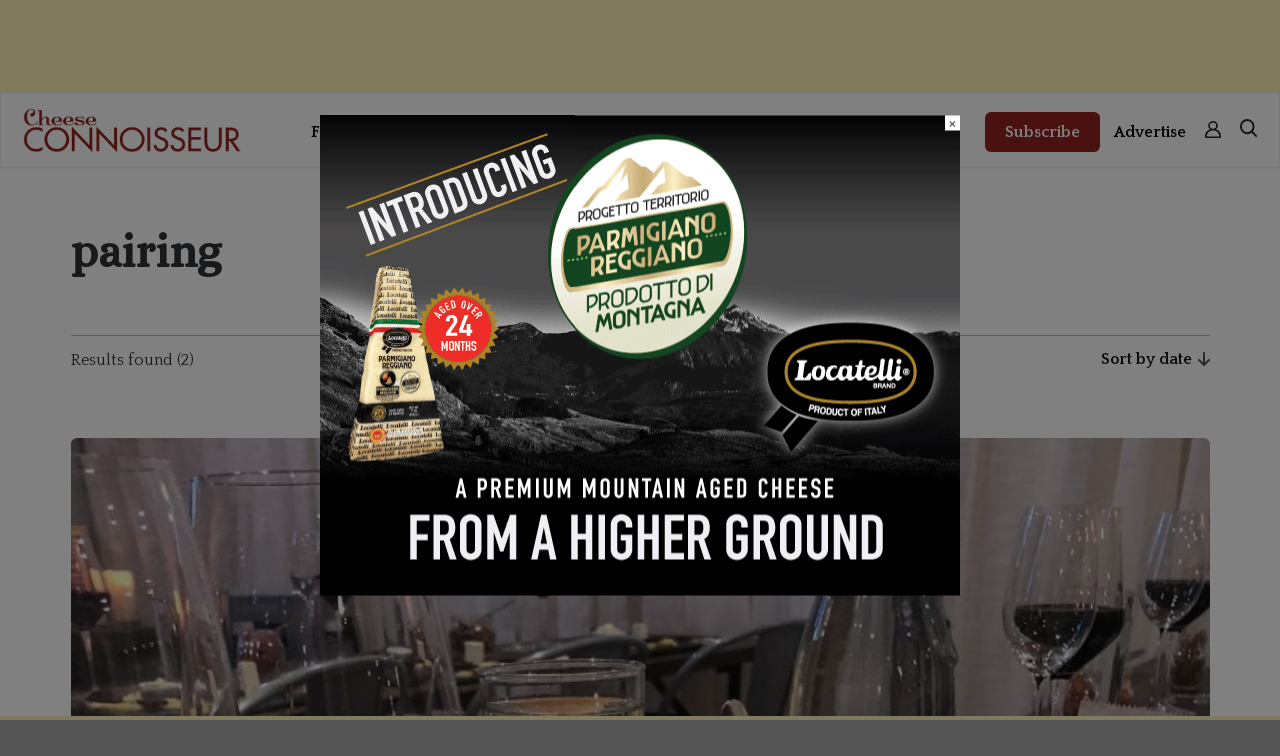

--- FILE ---
content_type: text/html; charset=utf-8
request_url: https://www.google.com/recaptcha/api2/aframe
body_size: -85
content:
<!DOCTYPE HTML><html><head><meta http-equiv="content-type" content="text/html; charset=UTF-8"></head><body><script nonce="lF8QL3huSNT8TSvIPYJSzA">/** Anti-fraud and anti-abuse applications only. See google.com/recaptcha */ try{var clients={'sodar':'https://pagead2.googlesyndication.com/pagead/sodar?'};window.addEventListener("message",function(a){try{if(a.source===window.parent){var b=JSON.parse(a.data);var c=clients[b['id']];if(c){var d=document.createElement('img');d.src=c+b['params']+'&rc='+(localStorage.getItem("rc::a")?sessionStorage.getItem("rc::b"):"");window.document.body.appendChild(d);sessionStorage.setItem("rc::e",parseInt(sessionStorage.getItem("rc::e")||0)+1);localStorage.setItem("rc::h",'1768924027579');}}}catch(b){}});window.parent.postMessage("_grecaptcha_ready", "*");}catch(b){}</script></body></html>

--- FILE ---
content_type: text/css
request_url: https://www.cheeseconnoisseur.com/wp-content/themes/pmn/assets/styles/style.css?ver=1.0.78
body_size: 22426
content:
/* Grid */

.ui.grid {
    margin-top: -8px;
    margin-right: -8px;
    margin-bottom: -8px;
    margin-left: -8px;
}
.ui.grid > .column:not(.row) {
    padding-top: 8px;
    padding-right: 8px;
    padding-bottom: 8px;
    padding-left: 8px;
}

/* Segment */

.ui.segment {
    border: none !important;
    padding: 8px 0;
}

/* Container */

@media only screen and (min-width: 1284px) {
	.ui.grid.container {
		width: 1252px !important;
	}
}

/* Font */

h1, h2, h3, h4, h5, h6, p, span, a, input, textarea, select, th, td, label, li {
    color: #303134;
    margin: 0;
}
h1, h2, h3, h4, h5, h6 {
    font-size: 32px;
	font-weight: 600;
    font-family: 'Alice', sans-serif;
	line-height: 38px;
}
p, span, a, input, textarea, select, th, td, label, li {
    font-size: 19px;
	font-weight: 400;
    font-family: 'Quattrocento', sans-serif;
	line-height: 28px;
}

/* Transition */

.transition {
	-webkit-transition: all 0.2s linear;
	   -moz-transition: all 0.2s linear;
		-ms-transition: all 0.2s linear;
		 -o-transition: all 0.2s linear;
			transition: all 0.2s linear;
}

/* Misc */

* {
    outline: none !important;
    -webkit-tap-highlight-color: rgba(0, 0, 0, 0) !important;
    -webkit-focus-ring-color: rgba(0, 0, 0, 0) !important;
}

/* Breadcrumb element */

.breadcrumb-element {
    display: flex;
    align-items: center;
    flex-wrap: wrap;
    gap: 4px;
}
.breadcrumb-element span,
.breadcrumb-element a {
    font-size: 16px;
    line-height: 18px;
    display: inline-block;
    color: #303134;
}
.breadcrumb-element span {
    padding-right: 4px;
}
.breadcrumb-element a:hover {
    text-decoration: underline;
}
.breadcrumb-element a:last-child {
    font-weight: 700;
}

/* Choice element */

.choice-element {
    padding: 0 32px 0 0;
    position: relative;
}
.choice-element .values .choice-button {
    background-color: #f0f0f0;
    border-radius: 6px;
    padding: 8px 28px;
    font-size: 16px;
    font-weight: 700;
    line-height: 18px;
    color: #151515;
    margin-right: 8px;
}
.choice-element .values .choice-button:hover {
    background-color: #414141;
    color: #fff;
}
.choice-element .arrow {
    position: absolute;
    top: 0;
    right: 0;
    height: 32px;
    display: none;
    cursor: pointer;
}
.choice-element .arrow.active {
    display: flex;
    align-items: center;
}

/* Post list container */

.post-list-container {
    display: flex;
    flex-wrap: wrap;
    margin: -10px;
}
.three.post-list-container .simple-post,
.three.post-list-container .simple-sponsored-content-post {
    width: 33.33%;
}
.four.post-list-container .simple-post,
.four.post-list-container .simple-sponsored-content-post {
    width: 25%;
}

@media only screen and (max-width: 991px) {
    .post-list-container {
        margin: 0;
    }
    .three.post-list-container .simple-post,
    .three.post-list-container .simple-sponsored-content-post {
        width: 100%;
    }
    .four.post-list-container .simple-post,
    .four.post-list-container .simple-sponsored-content-post {
        width: 100%;
    }
}

/* Simple author */

.simple-author {
    padding: 10px;
}
.simple-author .content {
    display: block;
    background-color: #fcf3b5;
    border-radius: 6px;
}
.simple-author .content .info {
    padding: 36px 22px 40px 26px;
}
.simple-author .content .info .title {
    font-size: 19px;
	line-height: 29px;
    color: #151515;
    margin-bottom: 4px;
}
.simple-author .content .info .position {
    font-size: 16px;
	line-height: 18px;
    color: #303134;
    margin-bottom: 10px;
}
.simple-author .content .info .short-bio {
    font-size: 16px;
	line-height: 24px;
    color: #262627;
}

@media only screen and (max-width: 991px) {
    .simple-author {
        padding: 10px 0;
    }
}

/* Simple post */

.simple-post {
    padding: 10px;
}
.simple-post .content {
    display: block;
}
.simple-post .content .visual {
    position: relative;
    height: 165px;
    overflow: hidden;
    border-radius: 6px;
}
.simple-post .content:hover .visual {
    opacity: 0.8;
}
.simple-post .content .visual .background {
    position: absolute;
    top: 0;
    right: 0;
    bottom: 0;
    left: 0;
    background-position: top center;
    background-size: cover;
    background-color: #fcf3b5;
}
.simple-post .content .info {
    padding: 24px 8px 0 8px;
}
.simple-post .content .info .category {
    color: #121212;
    font-size: 16px;
	font-weight: 600;
	line-height: 18px;
    margin-bottom: 9px;
    text-transform: uppercase;
}
.simple-post .content .info .title {
    font-size: 22px;
	line-height: 28px;
}
.simple-post .content .info .excerpt {
    font-family: 'Quattrocento', sans-serif;
    font-size: 19px;
    line-height: 28px;
    color: #58595f;
    margin-top: 9px;
}
.simple-post .content .info .excerpt .read-more {
    font-family: 'Quattrocento', sans-serif;
    font-size: 19px;
    line-height: 28px;
    color: #58595f;
    font-weight: 700;
    text-decoration: underline;
}
.simple-post .content .info .details {
    font-size: 16px;
	line-height: 18px;
    margin-top: 9px;
}

@media only screen and (max-width: 991px) {
    .simple-post {
        padding: 38px 0 0 0;
    }
}

/* Full post */

.full-post {
    padding: 10px;
}
.full-post .content {
    display: block;
}
.full-post .content .visual {
    position: relative;
    overflow: hidden;
    border-radius: 6px;
}
.full-post .content:hover .visual {
    opacity: 0.8;
}
.full-post .content .visual .background {
    position: absolute;
    top: 0;
    right: 0;
    bottom: 0;
    left: 0;
    background-position: top center;
    background-size: cover;
    background-color: #fcf3b5;
}
.full-post .content .info .category {
    color: #121212;
    font-size: 16px;
	font-weight: 600;
	line-height: 18px;
    margin-bottom: 14px;
    text-transform: uppercase;
}
.full-post .content .info .title {
    font-size: 29px;
	line-height: 34px;
}
.full-post .content .info .excerpt {
    font-family: 'Quattrocento', sans-serif;
    font-size: 19px;
    line-height: 28px;
    color: #58595f;
    margin-top: 7px;
}
.full-post .content .info .excerpt .read-more {
    font-family: 'Quattrocento', sans-serif;
    font-size: 19px;
    line-height: 28px;
    color: #58595f;
    font-weight: 700;
    text-decoration: underline;
}
.full-post .content .info .details {
    font-size: 16px;
	line-height: 18px;
    margin-top: 13px;
}

@media only screen and (max-width: 991px) {
    .full-post {
        padding: 0 0 44px 0;
    }
    .full-post .content .info .category {
        margin: 14px 0;
    }
}

/* Simple related post */

.simple-related-post {
    padding: 10px;
}
.simple-related-post .content {
    display: flex;
    align-items: center;
    flex-wrap: wrap;
}
.simple-related-post .content .visual {
    position: relative;
    height: 165px;
    overflow: hidden;
    border-radius: 6px;
    width: 43%;
}
.simple-related-post .content:hover .visual {
    opacity: 0.8;
}
.simple-related-post .content .visual .background {
    position: absolute;
    top: 0;
    right: 0;
    bottom: 0;
    left: 0;
    background-position: top center;
    background-size: cover;
    background-color: #fcf3b5;
}
.simple-related-post .content .info {
    padding: 0 0 0 14px;
    width: 57%;
}
.simple-related-post .content .info .title {
    font-size: 20px;
	line-height: 26px;
}
.simple-related-post .content .info .details {
    font-size: 16px;
	line-height: 20px;
    margin-top: 7px;
    color: #8cb61d;
}

/* Simple news post */

.simple-news-post {
    padding: 0 10px;
}
.simple-news-post .content {
    display: block;
}
.simple-news-post .content .visual {
    position: relative;
    width: 100%;
    height: 165.375px;
    overflow: hidden;
    border-radius: 6px;
}
.simple-news-post .content:hover .visual {
    opacity: 0.8;
}
.simple-news-post .content .visual .background {
    position: absolute;
    top: 0;
    right: 0;
    bottom: 0;
    left: 0;
    background-position: top center;
    background-size: cover;
    background-color: #fcf3b5;
}
.simple-news-post .content .info {
    padding: 16px 8px 0 8px;
}
.simple-news-post .content .info .title {
    font-size: 22px;
	line-height: 28px;
}

/* Simple sponsored content post */

.simple-sponsored-content-post {
    padding: 10px;
}
.simple-sponsored-content-post .content {
    display: block;
}
.simple-sponsored-content-post .content .visual {
    position: relative;
    height: 165px;
    overflow: hidden;
    border-radius: 6px;
}
.simple-sponsored-content-post .content:hover .visual {
    opacity: 0.8;
}
.simple-sponsored-content-post .content .visual .background {
    position: absolute;
    top: 0;
    right: 0;
    bottom: 0;
    left: 0;
    background-position: top center;
    background-size: cover;
    background-color: #fcf3b5;
}
.simple-sponsored-content-post .content .visual .label {
    position: absolute;
    bottom: 10px;
    right: 10px;
    z-index: 4;
    background-color: #91221e;
    border-radius: 6px;
    padding: 6px 14px;
    font-size: 16px;
	font-weight: 700;
	line-height: 20px;
    color: #1a1b1c;
}
.simple-sponsored-content-post .content .info {
    padding: 24px 8px 0 8px;
}
.simple-sponsored-content-post .content .info .title {
    font-size: 19px;
	line-height: 28px;
}
.simple-sponsored-content-post .content .info .company {
    font-size: 16px;
	line-height: 18px;
    margin-top: 9px;
}
.simple-sponsored-content-post .content .info .excerpt {
    font-family: 'Quattrocento', sans-serif;
    font-size: 19px;
    line-height: 28px;
    color: #58595f;
    margin-top: 7px;
}
.simple-sponsored-content-post .content .info .excerpt .read-more {
    font-family: 'Quattrocento', sans-serif;
    font-size: 19px;
    line-height: 28px;
    color: #58595f;
    font-weight: 700;
    text-decoration: underline;
}

@media only screen and (max-width: 991px) {
    .simple-sponsored-content-post {
        padding: 38px 0 0 0;
    }
}

/* Save for later */

.save-for-later.button svg {
    stroke: #414141;
    fill: transparent;
}
.save-for-later.button.active svg {
    fill: #414141;
}

/* Share button container */

.share-button-container {
    position: relative;
    cursor: pointer;
}
.share-button-container .share-element-dropdown {
    position: absolute;
    top: 30px;
    right: 0;
    z-index: 1;
    padding-top: 27px;
}
.share-button-container .share-element-dropdown .share-element-dropdown-container{
    display: none;
}
.share-button-container:hover .share-element-dropdown .share-element-dropdown-container {
    box-shadow: 0px 3px 6px #00000029;
    border-radius: 6px;
    background-color: #fff;
    width: 227px;
    overflow: hidden;
    display: block;
}
.share-button-container .share-element-dropdown .share-element-dropdown-container .wp-socializer {
    margin: 0;
}
.share-button-container .share-element-dropdown .share-element-dropdown-container .wp-socializer .wpsr-counter {
    display: none;
}
.share-button-container .share-element-dropdown .share-element-dropdown-container .wp-socializer .socializer {
    display: flex;
    flex-direction: column;
    padding: 0;
    margin: 0;
    width: 100%;
}
.share-button-container .share-element-dropdown .share-element-dropdown-container .wp-socializer .socializer span.sr-facebook,
.share-button-container .share-element-dropdown .share-element-dropdown-container .wp-socializer .socializer span.sr-linkedin,
.share-button-container .share-element-dropdown .share-element-dropdown-container .wp-socializer .socializer span.sr-x,
.share-button-container .share-element-dropdown .share-element-dropdown-container .wp-socializer .socializer span.sr-email {
    display: block;
    margin: 6px;
}
.share-button-container .share-element-dropdown .share-element-dropdown-container .wp-socializer .socializer span a {
    display: flex;
    justify-content: flex-start;
    width: 100%;
    border-radius: 6px;
    height: 45px;
    position: relative;
    -webkit-transition: all 0.2s linear;
	   -moz-transition: all 0.2s linear;
		-ms-transition: all 0.2s linear;
		 -o-transition: all 0.2s linear;
			transition: all 0.2s linear;
}
.share-button-container .share-element-dropdown .share-element-dropdown-container .wp-socializer .socializer span a:hover {
    background-color: #e5e6e8 !important;
    opacity: 1;
}
.share-button-container .share-element-dropdown .share-element-dropdown-container .wp-socializer .socializer span a i {
    font-size: 16px;
    margin-left: 25px;
}
.share-button-container .share-element-dropdown .share-element-dropdown-container .wp-socializer .socializer span a .custom-text {
    color: #212122;
    font-size: 16px;
    line-height: 18px;
    position: absolute;
    top: 12px;
    left: 52px;
    z-index: 1;
}
.share-button-container .share-element-dropdown .share-element-dropdown-container .wp-socializer .socializer .sr-share-menu {
    display: none;
}

/* Custom company element */

.custom-company-element {
    background-color: #fcf3b5;
    padding: 136px 68px 56px 68px;
    border-radius: 6px;
    position: relative;
    margin-top: 126px;
    display: none;
}
.custom-post-sidebar .custom-company-element {
    width: 100%;
    padding: 128px 21px 56px 21px;
    border-radius: 6px;
    margin-bottom: 51px;
    margin-top: 69px;
}
.custom-company-element .visual {
    border: 4px solid #fff;
    height: 173px;
    width: 173px;
    position: relative;
    border-radius: 173px;
    overflow: hidden;
    position: absolute;
    top: -63px;
    left: 68px;
    display: flex;
    align-items: center;
    justify-content: center;
    background-color: #fff;
}
.custom-post-sidebar .custom-company-element .visual {
    top: -69px;
    left: 50%;
    transform: translate(-50%, 0);
}
.custom-company-element .visual img {
    max-width: 100%;
    height: auto;
}
.custom-company-element .info {
    margin-bottom: 40px;
}
.custom-post-sidebar .custom-company-element .info {
    margin-bottom: 15px;
}
.custom-company-element .info .title {
    font-size: 34px;
    line-height: 40px;
    font-weight: 700;
    color: #151515;
    margin-bottom: 10px;
}
.custom-company-element .info .top-info-container {
    margin-bottom: 40px;
}
.custom-post-sidebar .custom-company-element .info .top-info-container {
    margin-bottom: 64px;
}
.custom-post-sidebar .custom-company-element .info .title {
    text-align: center;
    font-size: 26px;
    line-height: 36px;
}
.custom-company-element .info .categories a,
.custom-company-element .info .categories span {
    font-size: 16px;
    line-height: 18px;
}
.custom-post-sidebar .custom-company-element .info .categories {
    text-align: center;
}
.custom-company-element .info .content .name {
    font-size: 19px;
    line-height: 23px;
    font-weight: 700;
    color: #151515;
    margin-bottom: 10px;
}
.custom-post-sidebar .custom-company-element .info .content .name {
    font-size: 17px;
    line-height: 20px;
}
.custom-company-element .info .content .description,
.custom-company-element .info .content .description * {
    font-size: 17px;
    line-height: 27px;
}
.custom-post-sidebar .custom-company-element .info .content .description,
.custom-post-sidebar .custom-company-element .info .content .description * {
    font-size: 16px;
    line-height: 23px;
}
.custom-company-element .contacts .title {
    font-size: 19px;
    line-height: 23px;
    font-weight: 700;
    color: #151515;
    margin-bottom: 24px;
}
.custom-post-sidebar .custom-company-element .contacts .title {
    font-size: 17px;
    line-height: 20px;
    margin-bottom: 0;
}
.custom-company-element .contacts .data {
    display: flex;
    justify-content: space-between;
}
.custom-post-sidebar .custom-company-element .contacts .data {
    flex-direction: column;
}
.custom-company-element .contacts .data .group {
    max-width: 200px;
    margin-top: 22px;
}
.custom-company-element .contacts .data .group:first-child {
    margin-top: 0;
}
.custom-post-sidebar .custom-company-element .contacts .data .group {
    margin-top: 20px;
    max-width: 100%;
}
.custom-company-element .contacts .data .group .name {
    font-size: 16px;
    line-height: 18px;
    font-weight: 700;
    color: #262627;
    margin-bottom: 5px;
}
.custom-company-element .contacts .data .group .value {
    color: #262627;
}
.custom-company-element .contacts .data .group a.value:hover {
    text-decoration: underline;
}
.custom-company-element .contacts .data .group .social {
    display: flex;
    gap: 12px;
}
.custom-company-element .contacts .data .group .social .linkedin {
    padding-top: 1px;
}
.custom-company-element .contacts .data .group .social .x {
    padding-top: 1px;
}
.custom-company-element .tags {
    margin-top: 60px;
}
.custom-company-element .certificate,
.custom-company-element .certificates {
    margin-top: 36px;
}
.custom-company-element .certificate .title,
.custom-company-element .certificates .title {
    font-size: 17px;
    line-height: 20px;
    font-weight: 700;
    color: #151515;
    margin-bottom: 13px;
}
.custom-company-element .certificate .list,
.custom-company-element .certificates .list {
    display: flex;
    flex-wrap: wrap;
    margin: -6px;
}
.custom-company-element .certificate .list .item,
.custom-company-element .certificates .list .item {
    width: 25%;
    padding: 6px;
}
.custom-post-sidebar .custom-company-element .certificate .list .item {
    width: 100%;
}
.custom-post-sidebar .custom-company-element .certificates .list .item {
    width: 50%;
}
.custom-company-element .certificate .list .item a,
.custom-company-element .certificates .list .item a {
    display: flex;
}
.custom-company-element .certificate .list .item a img,
.custom-company-element .certificates .list .item a img {
    width: 100%;
    border-radius: 6px;
}
.custom-post-sidebar .custom-company-element .tags {
    margin-top: 36px;
}
.custom-company-element .tags .title {
    font-size: 19px;
    line-height: 23px;
    font-weight: 700;
    color: #151515;
    margin-bottom: 13px;
}
.custom-post-sidebar .custom-company-element .tags .title {
    font-size: 17px;
    line-height: 20px;
}
.custom-company-element .tags .buttons {
    display: flex;
    flex-wrap: wrap;
    gap: 10px;
}
.custom-company-element .tags .buttons a {
    background-color: #fff;
    border-radius: 6px;
    padding: 10px 16px;
    font-size: 16px;
    font-weight: 700;
    line-height: 18px;
    color: #212122;
}
.custom-post-sidebar .custom-company-element .tags .buttons a {
    font-size: 16px;
    line-height: 18px;
}

@media only screen and (max-width: 767px) {
    .custom-post-sidebar .custom-company-element {
        display: block;
    }
}

@media only screen and (min-width: 768px) {
    .custom-post-sidebar .default.custom-company-element,
    .custom-post-sidebar .sidebar.custom-company-element {
        display: block;
    }
    .custom-post-container .default.custom-company-element,
    .custom-post-container .bottom.custom-company-element {
        display: block;
    }
}

/* Custom content element */

.custom-content-element h1,
.custom-content-element h2,
.custom-content-element h3,
.custom-content-element h4,
.custom-content-element h5,
.custom-content-element h6 {
    font-family: 'Quattrocento', sans-serif;
    font-size: 25px;
    line-height: 30px;
    margin: 18px 0;
    color: #303134;
}
.custom-content-element .wpsummary_box .wpsummarize_title {
    font-family: 'Quattrocento', sans-serif;
    font-size: 17px;
    line-height: 21px;
    margin: 0 0 18px 0;
    color: #303134;
    font-weight: 600;
    padding: 0;
    text-align: left;
    border-bottom: 2px solid #303134;
    display: inline-block;
    margin-bottom: 0;
}
.custom-content-element .wpsummary_box p {
    margin-top: 0;
    font-style: italic;
}
body.page-template-full-width-form-page .custom-content-element h1 {
    font-size: 46px;
    line-height: 59px;
    letter-spacing: -0.92px;
    margin: 44px 0 24px 0;
}
.custom-content-element,
.custom-content-element p,
.custom-content-element p * {
    font-family: 'Quattrocento', sans-serif;
    font-size: 19px;
    line-height: 28px;
    color: #58595f;
}
.custom-content-element p {
    margin-top: 18px;
}
.custom-content-element p:first-child {
    margin-top: 0;
}
.custom-content-element ul li,
.custom-content-element ol li {
    font-family: 'Quattrocento', sans-serif;
    font-size: 19px;
    line-height: 28px;
    color: #58595f;
}
.custom-content-element img.aligncenter {
    margin: 14px auto 0 auto;
    display: block;
}
.custom-content-element img.alignright {
    float: right !important;
    margin: 8px 0 8px 16px;
}
.custom-content-element img.alignleft {
    float: left !important;
    margin: 8px 16px 8px 0;
}
.custom-content-element div.wp-caption.aligncenter,
.custom-content-element figure.wp-block-image.aligncenter {
    margin: 14px auto 0 auto;
}
.custom-content-element div.wp-caption.alignright,
.custom-content-element figure.wp-block-image.alignright {
    float: right !important;
    margin: 8px 0 8px 16px;
}
.custom-content-element div.wp-caption.alignleft,
.custom-content-element figure.wp-block-image.alignleft {
    float: left !important;
    margin: 8px 16px 8px 0;
}
.custom-content-element div.wp-caption .wp-caption-text {
    margin-top: 12px;
}
.custom-content-element div.wp-caption .wp-caption-text,
.custom-content-element div.wp-caption .wp-caption-text * {
    font-size: 16px;
    line-height: 18px;
    color: #303134;
}
.custom-content-element a {
    font-style: italic;
    text-decoration: underline;
}
.custom-content-element blockquote {
    margin: 40px;
}
.custom-content-element blockquote,
.custom-content-element blockquote * {
    font-family: 'Quattrocento', sans-serif;
    font-size: 25px;
    line-height: 30px;
    font-weight: 600;
    color: #303134;
}
.custom-content-element blockquote cite {
    font-size: 16px;
    line-height: 25px;
    color: #303134;
    margin-top: 14px;
}
.custom-content-element figure {
    margin: 18px 0 0 0;
}
.custom-content-element figure figcaption,
.custom-content-element figure figcaption * {
    font-size: 15px;
    line-height: 18px;
    color: #303134;
}
.custom-content-element table {
    min-width: 100%;
    border-collapse: collapse;
}
.custom-content-element table tr:nth-child(odd) {
    background-color: #f4f4f4;
}
.custom-content-element table tr:nth-child(even) {
    background-color: #fff;
}
.custom-content-element table tr th {
    background-color: #91221e;
    padding: 10px;
    font-size: 16px;
    line-height: 18px;
    font-weight: 600;
    color: #151515;
    border-left: 1px solid #b9b9b9;
}
.custom-content-element table tr th:first-child {
    border-left: none;
}
.custom-content-element table tr.tableizer-lastrow > td {
    background-color: #DBA733;
    font-weight: 600;
    padding: 8px;
    font-size: 16px;
    line-height: 18px;
    border-left: 1px solid #b9b9b9;
}
.custom-content-element table tr td {
    border-left: 1px solid #b9b9b9;
    font-size: 16px;
    line-height: 18px;
    padding: 8px;
}
.custom-content-element table tr td:first-child {
    border-left: none;
}
.custom-content-element .gallery {
    margin-bottom: 20px;
}
.custom-content-element .gallery .gallery-item {
    float: left;
    margin: 0 4px 4px 0;
    overflow: hidden;
    position: relative;
}
.custom-content-element .gallery.gallery-columns-1 .gallery-item {
    max-width: 100%;
}
.custom-content-element .gallery.gallery-columns-2 .gallery-item {
    max-width: 48%;
    max-width: -webkit-calc(50% - 4px);
    max-width: calc(50% - 4px);
}
.custom-content-element .gallery.gallery-columns-3 .gallery-item {
    max-width: 32%;
    max-width: -webkit-calc(33.3% - 4px);
    max-width: calc(33.3% - 4px);
}
.custom-content-element .gallery.gallery-columns-4 .gallery-item {
    max-width: 23%;
    max-width: -webkit-calc(25% - 4px);
    max-width: calc(25% - 4px);
}
.custom-content-element .gallery.gallery-columns-5 .gallery-item {
    max-width: 19%;
    max-width: -webkit-calc(20% - 4px);
    max-width: calc(20% - 4px);
}
.custom-content-element .gallery.gallery-columns-6 .gallery-item {
    max-width: 15%;
    max-width: -webkit-calc(16.7% - 4px);
    max-width: calc(16.7% - 4px);
}
.custom-content-element .gallery.gallery-columns-7 .gallery-item {
    max-width: 13%;
    max-width: -webkit-calc(14.28% - 4px);
    max-width: calc(14.28% - 4px);
}
.custom-content-element .gallery.gallery-columns-8 .gallery-item {
    max-width: 11%;
    max-width: -webkit-calc(12.5% - 4px);
    max-width: calc(12.5% - 4px);
}
.custom-content-element .gallery.gallery-columns-9 .gallery-item {
    max-width: 9%;
    max-width: -webkit-calc(11.1% - 4px);
    max-width: calc(11.1% - 4px);
}
.custom-content-element .gallery.gallery-columns-1 .gallery-item:nth-of-type(1n),
.custom-content-element .gallery.gallery-columns-2 .gallery-item:nth-of-type(2n),
.custom-content-element .gallery.gallery-columns-3 .gallery-item:nth-of-type(3n),
.custom-content-element .gallery.gallery-columns-4 .gallery-item:nth-of-type(4n),
.custom-content-element .gallery.gallery-columns-5 .gallery-item:nth-of-type(5n),
.custom-content-element .gallery.gallery-columns-6 .gallery-item:nth-of-type(6n),
.custom-content-element .gallery.gallery-columns-7 .gallery-item:nth-of-type(7n),
.custom-content-element .gallery.gallery-columns-8 .gallery-item:nth-of-type(8n),
.custom-content-element .gallery.gallery-columns-9 .gallery-item:nth-of-type(9n) {
    margin-right: 0;
}
.custom-content-element .gallery.gallery-columns-1.gallery-size-medium figure.gallery-item:nth-of-type(1n+1),
.custom-content-element .gallery.gallery-columns-1.gallery-size-thumbnail figure.gallery-item:nth-of-type(1n+1),
.custom-content-element .gallery.gallery-columns-2.gallery-size-thumbnail figure.gallery-item:nth-of-type(2n+1),
.custom-content-element .gallery.gallery-columns-3.gallery-size-thumbnail figure.gallery-item:nth-of-type(3n+1) {
    clear: left;
}
.custom-content-element .gallery .gallery-caption {
    background-color: rgba(0, 0, 0, 0.7);
    -webkit-box-sizing: border-box;
    -moz-box-sizing: border-box;
    box-sizing: border-box;
    color: #fff;
    font-size: 16px;
    line-height: 18px;
    margin: 0;
    max-height: 50%;
    opacity: 0;
    padding: 6px 8px;
    position: absolute;
    bottom: 0;
    left: 0;
    text-align: left;
    width: 100%;
}
.custom-content-element .gallery .gallery-caption:before {
    content: "";
    width: 100%;
    height: 100%;
    min-height: 49px;
    position: absolute;
    top: 0;
    left: 0;
}
.custom-content-element .gallery .gallery-item:hover .gallery-caption {
    opacity: 1;
}
.custom-content-element .gallery.gallery-columns-7 .gallery-caption,
.custom-content-element .gallery.gallery-columns-8 .gallery-caption,
.custom-content-element .gallery.gallery-columns-9 .gallery-caption {
    display: none;
}
.custom-content-element .gallery .gallery-item img {
    max-width: 100%;
    height: auto;
}

/* Bookmark promotion pop up */

.bookmark-promotion-pop-up {
    position: fixed;
    top: 0;
    right: 0;
    bottom: 0;
    left: 0;
    align-items: center;
    justify-content: center;
    padding: 12px;
    background-color: rgba(28, 28, 28, 0.63);
    z-index: 9999;
    display: none;
}
.bookmark-promotion-pop-up.active {
    display: flex;
}
.bookmark-promotion-pop-up .content {
    background-color: #fff;
    border-radius: 6px;
    padding: 74px 60px;
    width: 100%;
    max-width: 622px;
    position: relative;
}
.bookmark-promotion-pop-up .content .close {
    position: absolute;
    top: 34px;
    right: 34px;
    cursor: pointer;
}
.bookmark-promotion-pop-up .content .info .title {
    font-size: 46px;
    line-height: 59px;
    font-weight: 600;
    margin-bottom: 14px;
    text-align: center;
}
.bookmark-promotion-pop-up .content .info .text {
    font-size: 19px;
    line-height: 28px;
    color: #58595f;
    text-align: center;
    margin-bottom: 28px;
}
.bookmark-promotion-pop-up .content form .woocommerce-form-row {
    margin-bottom: 11px;
}
.bookmark-promotion-pop-up .content form .woocommerce-form-row input[type="text"],
.bookmark-promotion-pop-up .content form .woocommerce-form-row input[type="password"] {
    width: 100%;
    font-size: 16px;
    line-height: 20px;
    padding: 18px 28px 14px 28px;
    background-color: #F7F7F7;
    border: 1px solid #F7F7F7;
    height: auto !important;
    border-radius: 6px;
}
.bookmark-promotion-pop-up .content form .custom-form-bottom {
    display: flex;
    align-items: center;
    justify-content: space-between;
    margin: 28px 0 62px 0;
}
.bookmark-promotion-pop-up .content form .custom-form-bottom .woocommerce-form-login__submit {
    margin-right: 14px;
    background-color: #91221e;
    border-radius: 6px;
    padding: 11px 20px;
    color: #000;
    font-size: 16px;
    font-weight: 600;
    line-height: 18px;
    border: none;
    font-family: 'Quattrocento', sans-serif;
    cursor: pointer;
}
.bookmark-promotion-pop-up .content form .custom-form-bottom .lost_password a {
    color: #656565;
    text-decoration: underline;
}
.bookmark-promotion-pop-up .content form .custom-forget-pass p {
    text-align: center;
    font-size: 16px;
    line-height: 19px;
    color: #3C3C3C;
}
.bookmark-promotion-pop-up .content form .custom-forget-pass p a {
    font-size: 16px;
    line-height: 19px;
    font-weight: 600;
    color: #3C3C3C;
    border-bottom: 3px solid #91221e;
}

@media only screen and (max-width: 991px) {
    .bookmark-promotion-pop-up .content {
        padding: 68px 28px;
    }
}

/* Home */

.home .vertical.segment .header.column {
    display: flex;
    align-items: center;
    justify-content: space-between;
    padding-bottom: 34px;
}
.home .vertical.segment .header.column .info .title {
    color: #1a1b1c;
    font-size: 40px;
    line-height: 49px;
}
.home .vertical.segment .header.column .info .button {
    display: inline-block;
    margin-top: 10px;
    color: #151515;
    font-size: 16px;
    font-weight: 700;
    line-height: 20px;
    border-bottom: 2px solid #91221e;
}
.home .ad-middle.segment.first {
    margin-bottom: 72px;
}
.home .ad-middle.segment.second {
    margin-bottom: 108px;
}

/* Ad top segment */

.ad-top.segment {
    background-color: #fcf3b5 !important;
    padding: 48px 0 44px 0;
}
.ad-top.segment .content.column {
    display: flex;
    justify-content: center;
}

/* Menu top segment */

.menu-top.segment {
    border: 1px solid #ebebeb !important;
    box-shadow: 0px 3px 6px #00000008 !important;
    padding: 0 14px !important;
    background-color: #fff !important;
}
.menu-top.segment .ui.grid.container {
    width: 100% !important;
    max-width: 1337px !important;
    margin: 0 auto !important;
}
.menu-top.segment .content.column {
    display: flex;
    align-items: center;
    justify-content: space-between;
    padding: 0 8px;
    background-color: #fff;
    position: relative;
    z-index: 8;
}
.menu-top.segment .content.column .navigation {
    display: flex;
    align-items: center;
}
.menu-top.segment .content.column .navigation .logo {
    padding: 15px 0;
}
.menu-top.segment .content.column .navigation .logo a .image {
    height: 44px;
}
.menu-top.segment .content.column .navigation .menu ul {
    margin: 0 0 0 40px;
    padding: 0;
}
.menu-top.segment .content.column .navigation .menu ul li {
    margin: 0 0 0 29px;
    padding: 3px 0 0 0;
    list-style-type: none;
    display: inline-block;
}
.menu-top.segment .content.column .navigation .menu ul li a {
    color: #000;
    font-size: 16px;
    font-weight: 600;
	line-height: 20px;
}
.menu-top.segment .content.column .navigation .menu ul li.dropdown {
    padding: 27px 0 24px 0;
    position: relative;
}
.menu-top.segment .content.column .navigation .menu ul li.dropdown .dropdown-title {
    display: flex;
    align-items: center;
    cursor: pointer;
}
.menu-top.segment .content.column .navigation .menu ul li.dropdown .dropdown-title .dropdown-title-text {
    color: #000;
    font-size: 16px;
    font-weight: 600;
	line-height: 20px;
}
.menu-top.segment .content.column .navigation .menu ul li.dropdown .dropdown-title svg {
    margin-left: 6px;
}
.menu-top.segment .content.column .navigation .menu ul li.dropdown .items {
	display: none;
}
.menu-top.segment .content.column .navigation .menu ul li.dropdown:hover .items {
    display: block;
    position: absolute;
    top: 69px;
    left: 0;
    background-color: #fff;
    overflow: hidden;
    min-width: 100%;
    padding: 0;
    margin: 0;
    box-shadow: 0px 3px 6px #00000029;
    border-radius: 0px 0px 6px 6px;
    padding: 20px 24px 28px 18px;
    z-index: 0;
}
.menu-top.segment .content.column .navigation .menu ul li.dropdown:hover::after {
    content: '';
    position: absolute;
    bottom: -4px;
    left: 0;
    right: -2px;
    height: 4px;
    background-color: #91221e;
}
.menu-top.segment .content.column .navigation .menu ul li.dropdown .items ul {
    padding: 0;
    margin: 0;
}
.menu-top.segment .content.column .navigation .menu ul li.dropdown .items ul li {
    padding: 0;
    margin: 0;
    display: block;
}
.menu-top.segment .content.column .navigation .menu ul li.dropdown .items ul li a {
    white-space: nowrap;
    font-size: 16px;
    line-height: 36px;
    font-weight: 400;
}
.menu-top.segment .content.column .navigation .menu ul li.dropdown .items ul li a:hover {
    text-decoration: underline;
}
.menu-top.segment .content.column .navigation .button {
    display: none;
}
.menu-top.segment .content.column .info .buttons ul {
    margin: 0;
    padding: 3px 0 0 0;
    display: flex;
    align-items: center;
}
.menu-top.segment .content.column .info .buttons ul li {
    padding: 0;
    list-style-type: none;
    display: inline-flex;
}
.menu-top.segment .content.column .info .buttons ul li a {
    color: #000;
    font-size: 16px;
    font-weight: 600;
	line-height: 18px;
}
.menu-top.segment .content.column .info .buttons ul li a.newsletter-button {
    margin-right: 14px;
    background-color: #91221e;
    border-radius: 6px;
    padding: 11px 20px;
    color: #fff;
}
.menu-top.segment .content.column .info .buttons ul li a.newsletter-button:hover {
    background-color: #a4302c;
}
.menu-top.segment .content.column .info .buttons ul li a.advertise-button,
.menu-top.segment .content.column .info .buttons ul li a.profile-button {
    margin-right: 19px;
}
.menu-top.segment .content.column .info .buttons ul li span.search-button {
    cursor: pointer;
}
.menu-top.segment .content.column .language {
    position: absolute;
    top: 0;
    right: 12px;
}
.menu-top.segment .content.column .language .dropdown {
    position: relative;
    cursor: pointer;
    padding: 28px 0 26px 0;
}
.menu-top.segment .content.column .language .dropdown:hover::after {
    content: '';
    position: absolute;
    bottom: -2px;
    left: -2px;
    right: 0;
    height: 4px;
    background-color: #91221e;
}
.menu-top.segment .content.column .language .dropdown .current-language-name {
    display: flex;
    align-items: center;
}
.menu-top.segment .content.column .language .dropdown .current-language-name span {
    color: #000;
    font-size: 16px;
    font-weight: 600;
    line-height: 18px;
    text-transform: uppercase;
}
.menu-top.segment .content.column .language .dropdown .current-language-name svg {
    margin-left: 6px;
}
.menu-top.segment .content.column .language .dropdown .languages {
    display: none;
}
.menu-top.segment .content.column .language .dropdown:hover .languages {
    display: block;
    position: absolute;
    top: 69px;
    right: 0;
    background-color: #fff;
    overflow: hidden;
    min-width: 100%;
    padding: 0;
    margin: 0;
    box-shadow: 0px 3px 6px #00000029;
    border-radius: 0px 0px 6px 6px;
    padding: 18px 24px 26px 18px;
    z-index: 0;
}
.menu-top.segment .content.column .language .dropdown:hover .languages a {
    white-space: nowrap;
    font-size: 13px;
    line-height: 25px;
    font-weight: 400;
    color: #000;
    display: inline-block;
    padding: 2px 0;
}
.menu-top.segment .content.column .language .dropdown:hover .languages a:hover {
    text-decoration: underline;
    color: #000;
}
.menu-top.segment .content.column .search-form-container {
    display: none;
    background-color: #f8f8f8;
    border-radius: 6px;
    padding: 7px 0;
    opacity: 0;
    max-width: 440px;
    width: 100%;
    position: relative;
}
.menu-top.segment .content.column .search-form-container .close-search-container {
    cursor: pointer;
}
.menu-top.segment .content.column .search-form-container svg.close-search-container {
    cursor: pointer;
    position: absolute;
    top: 16px;
    right: 16px;
    fill: #1a1b1c;
}

@media only screen and (max-width: 991px) {
    .menu-top.segment {
        padding: 0 !important;
    }
    .menu-top.segment .content.column .navigation {
        justify-content: space-between;
        width: 100%;
    }
    .menu-top.segment .content.column .navigation .menu {
        display: none;
    }
    .menu-top.segment .content.column .navigation .button {
        display: block;
    }
    .menu-top.segment .content.column .info {
        display: none;
    }
    .menu-top.segment .content.column .language .dropdown {
        padding: 41px 0 39px 0;
    }
    .menu-top.segment .content.column .language .dropdown:hover::after {
        bottom: -4px;
    }
    .menu-top.segment .content.column .language .dropdown:hover .languages {
        top: 99px;
    }
}

@media only screen and (min-width: 768px) {
    .search-functionality.menu-top.segment .content.column .navigation .menu,
    .search-functionality.menu-top.segment .content.column .info {
        display: none;
    }
    .search-functionality.menu-top.segment .content.column .search-form-container {
        display: block;
        opacity: 1;
    }
}

@media only screen and (min-width: 768px) and (max-width: 991px) {
    .menu-top.segment .content.column {
        padding: 14px;
    }
}

@media only screen and (min-width: 992px) and (max-width: 1119px) {
    .menu-top.segment .content.column .navigation {
        justify-content: space-between;
        width: 100%;
    }
    .menu-top.segment .content.column .navigation .menu ul {
        margin: 0;
    }
    .menu-top.segment .content.column .info .buttons {
        display: none;
    }
}

@media only screen and (min-width: 1120px) and (max-width: 1240px) {
    .menu-top.segment .content.column .info .buttons ul li.text-button {
        display: none;
    }
}

/* Top menu sidebar */

.top.menu.sidebar {
    background-color: #fff !important;
    display: block;
    min-height: 100%;
}
.top.menu.sidebar {
    -ms-overflow-style: none;
    scrollbar-width: none;
}
.top.menu.sidebar::-webkit-scrollbar { 
    display: none;
}
.top.menu.sidebar .content.column .top {
    display: flex;
    align-items: center;
    justify-content: space-between;
}
.top.menu.sidebar .ui.grid .content.column {
    padding: 32px 14px !important;
}
.top.menu.sidebar .content.column .top .logo .image {
    height: 38px;
}
.top.menu.sidebar .content.column .search-form-container {
    margin: 46px 0 28px 0;
    position: relative;
    background-color: #f8f8f8;
    border-radius: 6px;
    padding: 10px 0 12px 0;
}
.top.menu.sidebar .content.column .search-form-container svg.graphic-element {
    position: absolute;
    top: 21px;
    left: 29px;
}
.top.menu.sidebar .content.column .search-form-container .asp_w_container .ajaxsearchpro.asp_main_container {
    padding-right: 12px;
}
.top.menu.sidebar .content.column .search-form-container .asp_w_container .ajaxsearchpro.asp_main_container .probox .proinput {
    padding: 0 0 0 0 !important;
    margin: 0 0 0 65px !important;
}
.top.menu.sidebar .content.column .search {
    padding: 46px 0 28px 0;
}
.top.menu.sidebar .content.column .search form .form-input-container {
    position: relative;
}
.top.menu.sidebar .content.column .search form .form-input-container svg {
    position: absolute;
    top: 21px;
    left: 29px;
}
.top.menu.sidebar .content.column .search form .form-input-container input {
    background-color: #f8f8f8;
    border-radius: 6px;
    font-size: 17px;
    line-height: 17px;
    padding: 20px 20px 20px 65px;
    border: none;
    width: 100%;
}
.top.menu.sidebar .content.column .navigation .accordion .title {
    padding: 15px 10px 15px 0;
    display: flex;
    align-items: center;
    justify-content: space-between;
    border-top: 1px solid #e0e0e0;
}
.top.menu.sidebar .content.column .navigation .accordion .title a,
.top.menu.sidebar .content.column .navigation .accordion .title span {
    font-size: 17px;
    line-height: 17px;
    font-weight: 600;
    color: #000;
}
.top.menu.sidebar .content.column .navigation .accordion .title svg {
    fill: #000;
}
.top.menu.sidebar .content.column .navigation .accordion .title.active svg {
    transform: rotate(180deg);
}
.top.menu.sidebar .content.column .navigation .accordion .content {
    padding: 0;
}
.top.menu.sidebar .content.column .navigation .accordion .content ul {
    padding: 0 0 10px 10px;
    margin: 0;
}
.top.menu.sidebar .content.column .navigation .accordion .content ul li {
    padding: 0;
    margin: 0 0 5px 0;
    list-style-type: none;
}
.top.menu.sidebar .content.column .navigation .accordion .content ul li a,
.top.menu.sidebar .content.column .navigation .accordion .content ul li a:hover {
    color: #303134;
}
.top.menu.sidebar .content.column .navigation .buttons {
    border-top: 1px solid #e0e0e0;
    padding: 32px 48px 32px 0;
    display: flex;
    align-items: center;
    justify-content: space-between;
}
.top.menu.sidebar .content.column .navigation .buttons a {
    font-size: 16px;
    line-height: 18px;
    font-weight: 600;
    color: #000;
}
.top.menu.sidebar .content.column .navigation .buttons a.newsletter-button {
    background-color: #91221e;
    border-radius: 6px;
    padding: 14px 28px;
    color: #fff;
}
.top.menu.sidebar .content.column .navigation .buttons a.newsletter-button:hover {
    background-color: #a4302c;
}
.top.menu.sidebar .content.column .navigation .link-whit-icon {
    padding: 38px 0 38px 4px;
    display: flex;
    align-items: center;
    border-top: 1px solid #e0e0e0;
}
.top.menu.sidebar .content.column .navigation .link-whit-icon a {
    font-size: 17px;
    line-height: 17px;
    font-weight: 600;
    color: #000;
    margin-left: 10px;
}

/* Feature posts segment */

.feature-posts.segment {
    padding: 0 0 80px 0;
}
.feature-posts.segment .content.column .first-post .full-post .content .info .title {
    color: #1a1b1c;
}
.feature-posts.segment .content.column .first-post .full-post .content .info .excerpt .read-more {
    text-decoration: underline;
}
.feature-posts.segment .content.column .big-posts {
    padding-bottom: 2px;
}
.feature-posts.segment .content.column .big-posts .simple-post .content .info {
    padding: 21px 9px 0 9px;
}
.feature-posts.segment .content.column .big-posts .simple-post .content .info .title {
    font-size: 22px;
    line-height: 28px;
}

@media only screen and (max-width: 991px) {
    .feature-posts.segment {
        padding-bottom: 44px;
    }
    .feature-posts.segment .content.column .first-ad {
        text-align: center;
    }
    .feature-posts.segment .content.column .small-posts {
        padding-top: 20px;
    }
    .feature-posts.segment .content.column .small-posts .simple-post {
        padding: 24px 0 0 0;
    }
    .feature-posts.segment .content.column .small-posts .simple-post .content {
        display: flex;
        flex-direction: row;
        align-items: center;
    }
    .feature-posts.segment .content.column .small-posts .simple-post .content .visual {
        min-width: 164px;
        width: 164px;
        max-width: 164px;
        height: 92.25px;
    }
    .feature-posts.segment .content.column .small-posts .simple-post .content .info {
        padding: 0 0 0 20px;
    }
    .feature-posts.segment .content.column .small-posts .simple-post .content .info .title {
        font-size: 18px;
        line-height: 22px;
    }
    .feature-posts.segment .content.column .small-posts .simple-post .content .info .details {
        margin-top: 8px;
    }
    .feature-posts.segment .content.column .second-ad {
        text-align: center;
        padding-top: 44px;
    }
}

@media only screen and (min-width: 768px) {
    .feature-posts.segment .content.column .big-posts {
        width: 100%;
        display: flex;
        flex-wrap: wrap;
    }
    .feature-posts.segment .content.column .big-posts .simple-post {
        width: 50%;
        padding: 44px 10px 0 0;
    }
    .feature-posts.segment .content.column .big-posts .simple-post:last-child {
        padding: 44px 0 0 10px;
    }
    .feature-posts.segment .content.column .big-posts .simple-post .content .visual {
        height: 342px;
    }
}

@media only screen and (min-width: 992px) {
    .feature-posts.segment .content.column {
        display: flex;
        flex-wrap: wrap;
    }
    .feature-posts.segment .content.column .first-post {
        width: 76%;
    }
    .feature-posts.segment .content.column .first-post .full-post {
        padding: 0 36px 0 0;
    }
    .feature-posts.segment .content.column .first-post .full-post .content .visual {
        height: 489px;
    }
    .feature-posts.segment .content.column .first-post .full-post .content .info {
        margin-top: -124px;
        position: relative;
        z-index: 4;
        background-color: #fff;
        width: 84%;
        border-top-right-radius: 27px;
        padding: 50px 20px 0 0;
    }
    .feature-posts.segment .content.column .first-post .full-post .content .info .category {
        display: block;
    }
    .feature-posts.segment .content.column .first-post .full-post .content .info .title {
        font-size: 34px;
        line-height: 42px;
    }
    .feature-posts.segment .content.column .first-post .full-post .content .info .excerpt {
        font-size: 19px;
        line-height: 28px;
        margin-top: 16px;
    }
    .feature-posts.segment .content.column .first-post .full-post .content .info .excerpt .read-more {
        font-size: 19px;
        line-height: 28px;
    }
    .feature-posts.segment .content.column .first-ad {
        width: 24%;
    }
    .feature-posts.segment .content.column .big-posts .simple-post {
        padding: 66px 10px 0 0;
    }
    .feature-posts.segment .content.column .big-posts .simple-post:last-child {
        padding: 66px 0 0 10px;
    }
    .feature-posts.segment .content.column .small-posts {
        width: 74%;
        display: flex;
        flex-wrap: wrap;
    }
    .feature-posts.segment .content.column .small-posts .simple-post {
        width: 33.33%;
        padding: 40px 20px 0 0;
    }
    .feature-posts.segment .content.column .small-posts .simple-post .content .visual {
        height: 160.225px;
    }
    .feature-posts.segment .content.column .second-ad {
        width: 26%;
        padding-top: 40px;
    }
}

@media only screen and (min-width: 1284px) {
    .feature-posts.segment .content.column .first-post .full-post {
        padding: 0 69px 0 0;
    }
}

/* Ad middle segment */

.ad-middle.segment {
    background-color: #fcf3b5 !important;
    padding: 78px 0 74px 0;
}
body.page-id-234 .ad-middle.segment {
    margin-bottom: 62px;
}
body.page-id-171 .ad-middle.segment,
body.page-id-173 .ad-middle.segment,
body.page-id-176 .ad-middle.segment,
body.page-id-178 .ad-middle.segment,
body.page-id-274 .ad-middle.segment,
body.page-id-282 .ad-middle.segment,
body.page-id-20164 .ad-middle.segment,
body.page-id-20171 .ad-middle.segment,
body.page-template-full-width-form-page .ad-middle.segment {
    margin-bottom: 56px;
}
body.single-creator .ad-middle.segment {
    margin-bottom: 24px;
}
.ad-middle.segment .content.column {
    display: flex;
    justify-content: center;
}

/* Sponsored posts segment */

.sponsored-posts.segment {
    padding: 0 0 80px 0;
}
.sponsored-posts.segment .content.column .ad {
    text-align: right;
}

@media only screen and (min-width: 992px) {
    .sponsored-posts.segment .content.column {
        display: flex;
        justify-content: space-between;
        align-items: flex-start;
    }
    .sponsored-posts.segment .content.column .posts {
        padding-right: 80px;
        width: 76%;
    }
    .sponsored-posts.segment .content.column .posts .simple-sponsored-content-post {
        padding: 0 0 34px 0;
    }
    
    .sponsored-posts.segment .content.column .posts .simple-sponsored-content-post:last-child {
        padding: 0;
    }
    .sponsored-posts.segment .content.column .posts .simple-sponsored-content-post .content {
        display: flex;
        flex-direction: row;
        align-items: center;
    }
    .sponsored-posts.segment .content.column .posts .simple-sponsored-content-post .content .visual {
        min-width: 299px;
        width: 299px;
        max-width: 299px;
        height: 168px;
    }
    .sponsored-posts.segment .content.column .posts .simple-sponsored-content-post .content .info {
        padding: 0 0 0 20px;
    }
    .sponsored-posts.segment .content.column .ad {
        width: 24%;
    }
}

@media only screen and (max-width: 991px) {
    .sponsored-posts.segment .content.column .posts .simple-sponsored-content-post:first-child {
        padding: 0;
    }
    .sponsored-posts.segment .content.column .ad {
        text-align: center;
        padding-top: 44px;
    }
}

@media only screen and (min-width: 1284px) {
    .sponsored-posts.segment .content.column .posts {
        padding-right: 126px;
    }
    .sponsored-posts.segment .content.column .posts .simple-sponsored-content-post .content .info {
        padding: 0 0 0 40px;
    }
}

/* Group posts segment */

.group-posts.segment {
    padding: 0 0 80px 0;
}
.group-posts.segment .content.column .first-post .full-post {
    padding: 0;
}
.group-posts.segment .content.column .first-post .full-post .content .visual {
    border-radius: 6px;
}
.group-posts.segment .content.column .first-post .full-post .content .info .excerpt {
    margin-top: 13px;
}
.group-posts.segment .content.column .ad {
    text-align: right;
}

@media only screen and (min-width: 992px) {
    .group-posts.segment .content.column {
        display: flex;
        flex-wrap: wrap;
    }
    .group-posts.segment .content.column .first-post {
        width: 100%;
        padding-bottom: 40px;
    }
    .group-posts.segment .content.column .first-post .full-post .content {
        display: flex;
        align-items: center;
    }
    .group-posts.segment .content.column .first-post .full-post .content .visual {
        min-width: 59%;
        width: 59%;
        max-width: 59%;
        height: 410px;
    }
    .group-posts.segment .content.column .first-post .full-post .content .info {
        padding-left: 36px;
    }
    .group-posts.segment .content.column .posts {
        width: 74%;
        display: flex;
        flex-wrap: wrap;
    }
    .group-posts.segment .content.column .posts .simple-post {
        width: 33.33%;
        padding: 0 20px 0 0;
    }
    .group-posts.segment .content.column .posts .simple-post .content .visual {
        height: 160.225px;
    }
    .group-posts.segment .content.column .ad {
        width: 26%;
    }
}

@media only screen and (max-width: 991px) {
    .with-large-first-post.group-posts.segment .content.column .posts {
        padding-top: 20px;
    }
    .with-large-first-post.group-posts.segment .content.column .posts .simple-post {
        padding: 24px 0 0 0;
    }
    .with-large-first-post.group-posts.segment .content.column .posts .simple-post .content {
        display: flex;
        flex-direction: row;
        align-items: center;
    }
    .with-large-first-post.group-posts.segment .content.column .posts .simple-post .content .visual {
        min-width: 164px;
        width: 164px;
        max-width: 164px;
        height: 92.25px;
    }
    .with-large-first-post.group-posts.segment .content.column .posts .simple-post .content .info {
        padding: 0 0 0 20px;
    }
    .with-large-first-post.group-posts.segment .content.column .posts .simple-post .content .info .title {
        font-size: 18px;
        line-height: 22px;
    }
    .with-large-first-post.group-posts.segment .content.column .posts .simple-post .content .info .details {
        margin-top: 8px;
    }
    .without-large-first-post.group-posts.segment .content.column .posts .simple-post:first-child {
        padding: 0;
    }
    .group-posts.segment .content.column .ad {
        text-align: center;
        padding-top: 44px;
    }
}

@media only screen and (min-width: 1284px) {
    .group-posts.segment .content.column .first-post .full-post .content .info {
        padding-left: 54px;
    }
}

/* Produce watch segment */

.produce-watch.segment {
    padding: 0 0 64px 0;
}
.single-news .produce-watch.segment {
    padding: 62px 0 0 0;
}
.home .produce-watch.segment .header.column,
.single-news  .produce-watch.segment .header.column {
    display: flex;
    align-items: center;
    justify-content: space-between;
}
.single-news  .produce-watch.segment .header.column {
    padding-bottom: 34px;
}
.single-news  .produce-watch.segment .header.column .info .title {
    color: #1a1b1c;
    font-size: 39px;
    line-height: 48px;
}
.produce-watch.segment .header.column .buttons .button {
    display: inline-block;
    cursor: pointer;
    height: 58px;
    width: 58px;
    border: 1px solid #040504;
    border-radius: 100%;
    position: relative;
}
.produce-watch.segment .header.column .buttons .button.disable {
    cursor: default;
    opacity: 0.33;
}
.produce-watch.segment .header.column .buttons .button.next {
    margin-left: 14px;
}
.produce-watch.segment .header.column .buttons .button.prev svg {
    position: absolute;
    top: 0;
    left: 0;
}
.produce-watch.segment .header.column .buttons .button.next svg {
    position: absolute;
    top: 0;
    right: 0;
}
.produce-watch.segment .header.column .buttons .button.prev:not(.disable):hover svg {
    left: -4px;
}
.produce-watch.segment .header.column .buttons .button.next:not(.disable):hover svg {
    right: -4px;
}
.produce-watch.segment .content.column .posts {
    margin: 0 -10px;
}

@media only screen and (max-width: 767px) {
    .produce-watch.segment {
        padding: 0 0 136px 0;
    }
    .single-news .produce-watch.segment {
        padding: 62px 0 136px 0;
    }
    .produce-watch.segment .ui.grid {
        position: relative;
    }
    .home .produce-watch.segment .header.column,
    .single-news  .produce-watch.segment .header.column {
        position: static;
    }
    .produce-watch.segment .header.column .buttons {
        position: absolute;
        right: 14px;
        bottom: -72px;
        left: 14px;
        z-index: 1;
    }
    .produce-watch.segment .content.column .posts .simple-news-post .content .visual {
        height: 188px !important;
    }
}

/* Subscribe newsletter segment */

.subscribe-newsletter.segment {
    padding: 32px 14px !important;
}
.home .subscribe-newsletter.segment {
    padding: 22px 14px 80px 14px !important;
}
.subscribe-newsletter.segment .ui.grid.container {
    width: 100% !important;
    max-width: 1337px !important;
}
.subscribe-newsletter.segment .content.column {
    background-color: #DBA733;
    border-radius: 6px;
}
.subscribe-newsletter.segment .content.column .custom-form-container {
    max-width: 1252px;
    width: 100%;
    margin: auto;
    padding: 20px 0 5px 0;
}
.subscribe-newsletter.segment .content.column .custom-form-container .form-info .title {
    color: #fff;
}
.subscribe-newsletter.segment .content.column .custom-form-container .form-info .description {
    color: #fff;
    margin-top: 12px;
}
.subscribe-newsletter.segment .content.column .custom-form-container .custom-form-fields {
    margin-top: 18px;
}
.subscribe-newsletter.segment .content.column .custom-form-container .custom-form-fields .gform_wrapper {
    background-color: transparent;
    border-radius: 0;
    padding: 0;
}
.subscribe-newsletter.segment .content.column .custom-form-container .custom-form-fields .gform_wrapper .gform_heading .gform_title {
    display: none;
}
.subscribe-newsletter.segment .content.column .custom-form-container .custom-form-fields .gform_wrapper form {
    margin: 0;
}
.subscribe-newsletter.segment .content.column .custom-form-container .custom-form-fields .gform_wrapper form label.gfield_label {
    display: none;
}
.subscribe-newsletter.segment .content.column .custom-form-container .custom-form-fields .gform_wrapper form .gform_body input[type="text"],
.subscribe-newsletter.segment .content.column .custom-form-container .custom-form-fields .gform_wrapper form .gform_body input[type="email"] {
    background-color: #fff;
    border: 1px solid #fff;
    border-radius: 6px;
    font-size: 16px;
    line-height: 18px;
    padding: 14px 28px;
    letter-spacing: 0.2px;
    margin: 0;
}
.subscribe-newsletter.segment .content.column .custom-form-container .custom-form-fields .gform_wrapper form .gform_body input[type="text"]::placeholder,
.subscribe-newsletter.segment .content.column .custom-form-container .custom-form-fields .gform_wrapper form .gform_body input[type="email"]::placeholder {
    color: #1a1b1c;
    opacity: 1;
}
.subscribe-newsletter.segment .content.column .custom-form-container .custom-form-fields .gform_wrapper form .gform_body input[type="text"]::-ms-input-placeholder,
.subscribe-newsletter.segment .content.column .custom-form-container .custom-form-fields .gform_wrapper form .gform_body input[type="email"]::-ms-input-placeholder {
    color: #1a1b1c;
}
.subscribe-newsletter.segment .content.column .custom-form-container .custom-form-fields .gform_wrapper form .gform_footer input[type="submit"].button {
    background-color: #7cae2d;
    border-radius: 6px;
    padding: 14px 28px;
    color: #fff;
    font-size: 16px;
    font-weight: 700;
    line-height: 18px;
    letter-spacing: 0.2px;
    display: inline-block;
    border: 1px solid #7cae2d;
    margin: 0;
    width: 100%;
    cursor: pointer;
    -webkit-transition: all 0.2s linear;
       -moz-transition: all 0.2s linear;
        -ms-transition: all 0.2s linear;
         -o-transition: all 0.2s linear;
            transition: all 0.2s linear;
}
.subscribe-newsletter.segment .content.column .custom-form-container .custom-form-fields .gform_wrapper form .gform_footer input[type="submit"].button:hover {
    background-color: #659814;
}

@media only screen and (min-width: 992px) {
    .subscribe-newsletter.segment .content.column .custom-form-container .custom-form-fields .gform_wrapper form {
        display: flex;
        align-items: center;
    }
}

/* Spotlight post segment */

.spotlight-post.segment {
    padding: 0 0 93px 0;
}
.spotlight-post.segment .content.column .full-post {
    padding: 0;
}
.spotlight-post.segment .content.column .full-post .content .visual {
    border-radius: 6px;
}
.spotlight-post.segment .content.column .full-post .content .info .excerpt,
.spotlight-post.segment .content.column .full-post .content .info .details {
    margin-top: 20px;
}

@media only screen and (min-width: 992px) {
    .spotlight-post.segment .content.column .full-post .content {
        display: flex;
        align-items: center;
    }
    .spotlight-post.segment .content.column .full-post .content .visual {
        min-width: 76%;
        width: 76%;
        max-width: 76%;
        height: 528px;
    }
    .spotlight-post.segment .content.column .full-post .content .info {
        padding-left: 36px;
    }
}

/* Awards data segment */

.awards-data.segment {
    padding: 0 0 104px 0;
}
.awards-data.segment .content.column {
    margin: 0 -20px;
}
.awards-data.segment .content.column .categories {
    display: flex;
    flex-wrap: wrap;
}
.awards-data.segment .content.column .categories .category {
    width: 16.66%;
    padding: 0 20px 40px 20px;
}
.awards-data.segment .content.column .categories .category .content {
    display: flex;
    flex-direction: column;
    align-items: center;
}
.awards-data.segment .content.column .categories .category .content .visual {
    position: relative;
    height: 134px;
    width: 134px;
    overflow: hidden;
    border-radius: 6px;
    display: flex;
    align-items: center;
    justify-content: center;
}
.awards-data.segment .content.column .categories .category .content:hover .visual {
    opacity: 0.8;
}
.awards-data.segment .content.column .categories .category .content .visual img {
    width: 100%;
    height: auto;
}
.awards-data.segment .content.column .categories .category .content .info {
    padding-top: 17px;
}
.awards-data.segment .content.column .categories .category .content .info .title {
    font-family: 'Quattrocento', sans-serif;
    font-size: 16px;
    font-weight: 600;
	line-height: 18px;
    text-transform: uppercase;
    text-align: center;
}

@media only screen and (max-width: 767px) {
    .awards-data.segment .content.column .categories .category {
        width: 50%;
    }
}

@media only screen and (min-width: 768px) and (max-width: 991px) {
    .awards-data.segment .content.column .categories .category {
        width: 25%;
    }
}

@media only screen and (min-width: 992px) and (max-width: 1199px) {
    .awards-data.segment .content.column .categories .category {
        width: 20%;
    }
}

/* Opinion posts segment */

.opinion-posts.segment {
    padding: 0 0 60px 0;
}
.opinion-posts.segment .content.column .first-post .full-post {
    padding: 0;
}
.opinion-posts.segment .content.column .first-post .full-post .content .visual {
    height: 371px;
}
.opinion-posts.segment .content.column .first-post .full-post .content .info {
    padding-top: 33px;
    width: 76%;
    margin: auto;
    text-align: center;
}
.opinion-posts.segment .content.column .first-post .full-post .content .info .excerpt {
    margin-top: 13px;
}
.opinion-posts.segment .content.column .first-post .full-post .content .info .details {
    margin-top: 18px;
}
.opinion-posts.segment .content.column .posts .simple-post {
    padding: 0 0 20px 0;
}
.opinion-posts.segment .content.column .posts .simple-post:last-child {
    padding: 0;
}
.opinion-posts.segment .content.column .posts .simple-post .content {
    display: flex;
    flex-direction: row;
    align-items: center;
}
.opinion-posts.segment .content.column .posts .simple-post .content .visual {
    min-width: 224px;
    width: 224px;
    max-width: 224px;
    height: 126px;
}
.opinion-posts.segment .content.column .posts .simple-post .content .info {
    padding: 0 0 0 20px;
}

@media only screen and (min-width: 992px) {
    .opinion-posts.segment .content.column {
        display: flex;
        align-items: flex-start;
    }
    .opinion-posts.segment .content.column .first-post {
        width: 55%;
        padding-right: 20px;
    }
    .opinion-posts.segment .content.column .posts {
        width: 45%;
        padding-left: 20px;
    }
}

@media only screen and (max-width: 767px) {
    .opinion-posts.segment .content.column .first-post .full-post .content .info {
        padding-top: 0;
        padding-bottom: 44px;
        width: 100%;
        text-align: left;
    }
    .opinion-posts.segment .content.column .posts .simple-post .content .visual {
        height: 92.25px;
        min-width: 164px;
        width: 164px;
        max-width: 164px;
    }
    .opinion-posts.segment .content.column .posts .simple-post .content .info .title {
        font-size: 18px;
        line-height: 22px;
    }
    .opinion-posts.segment .content.column .posts .simple-post .content .info .details {
        margin-top: 8px;
    }
}

@media only screen and (min-width: 768px) and (max-width: 991px) {
    .opinion-posts.segment .content.column .first-post .full-post .content .info {
        padding-bottom: 44px;
    }
}

/* Regional profiles posts segment */

.regional-profiles-posts.segment {
    padding: 0 0 60px 0;
}

@media only screen and (max-width: 991px) {
    .regional-profiles-posts.segment .content.column .post-list-container .simple-post:first-child {
        padding: 0;
    }
}

/* Archive data */

.archive-data .search-header.segment,
.archive-data .archive-filter.segment {
    position: relative;
    -webkit-transition: opacity 0.2s linear;
	   -moz-transition: opacity 0.2s linear;
		-ms-transition: opacity 0.2s linear;
		 -o-transition: opacity 0.2s linear;
			transition: opacity 0.2s linear;
}
.archive-data.loading .search-header.segment,
.archive-data.loading .archive-filter.segment {
    opacity: 0.2;
}
.archive-data.loading .search-header.segment::after,
.archive-data.loading .archive-filter.segment::after {
    content: '';
    position: absolute;
    top: 0;
    right: 0;
    bottom: 0;
    left: 0;
}

/* Data pagination segment */

.data-pagination.segment {
    padding: 74px 0 50px 0;
}
body.single-creator .data-pagination.segment {
    padding: 74px 0 138px 0;
}
.quiz-winner.archive-data .data-pagination.segment,
.award-page.archive-data .data-pagination.segment {
    padding: 74px 0;
}
.data-pagination.segment .content.column {
    position: relative;
}
.data-pagination.segment .content.column .buttons {
    display: flex;
    justify-content: center;
}
.data-pagination.segment .content.column .buttons a {
    border: 1px solid #707070;
    border-radius: 6px;
    display: flex;
    align-items: center;
    height: 53px;
    padding: 0 16px;
    margin: 0 5px;
}
.data-pagination.segment .content.column .buttons a.big {
    padding: 0 40px;
}
.data-pagination.segment .content.column .buttons a span.text {
    font-weight: 600;
}
.data-pagination.segment .content.column .buttons a.prev span.text {
    padding-left: 14px;
}
.data-pagination.segment .content.column .buttons a.next span.text {
    padding-right: 14px;
}
.data-pagination.segment .content.column .buttons a span.icon-container {
    position: relative;
    width: 20px;
    height: 13px;
}
.data-pagination.segment .content.column .buttons a span.icon-container svg {
    position: absolute;
    top: 0;
    -webkit-transition: all 0.2s linear;
       -moz-transition: all 0.2s linear;
        -ms-transition: all 0.2s linear;
         -o-transition: all 0.2s linear;
            transition: all 0.2s linear;
}
.data-pagination.segment .content.column .buttons a.prev span.icon-container svg {
    left: 0;
}
.data-pagination.segment .content.column .buttons a.next span.icon-container svg {
    right: 0;
}
.data-pagination.segment .content.column .buttons a.prev:hover span.icon-container svg {
    left: -4px;
}
.data-pagination.segment .content.column .buttons a.next:hover span.icon-container svg {
    right: -4px;
}

@media only screen and (max-width: 767px) {
    .data-pagination.segment .ui.grid .content.column {
        padding-bottom: 54px !important;
    }
    .data-pagination.segment .content.column .info {
        position: absolute;
        bottom: 14px;
        left: 14px;
        right: 14px;
        text-align: center;
    }
}

@media only screen and (min-width: 768px) {
    .data-pagination.segment .content.column .info {
        position: absolute;
        top: 50%;
        transform: translateY(-50%);
        right: 8px;
        font-size: 16px;
        font-weight: 600;
        line-height: 19px;
    }
}

/* Award intro segment */

.award-intro.segment {
    padding-top: 78px;
}
.award-intro.segment .content.column {
    display: flex;
    flex-wrap: wrap;
    justify-content: space-between;
}
.award-intro.segment .content.column .category-intro {
    width: 74%;
}
.award-intro.segment .content.column .category-intro .title {
    font-size: 46px;
    line-height: 59px;
}
.award-intro.segment .content.column .category-intro .description {
    padding-top: 22px;
}
.award-intro.segment .content.column .category-intro .description,
.award-intro.segment .content.column .category-intro .description * {
    font-family: 'Quattrocento', sans-serif;
    font-size: 19px;
    line-height: 28px;
    color: #58595f;
}
.award-intro.segment .content.column .large-ad {
    text-align: right;
}

/* Archive info segment */

.archive-info.segment {
    padding: 54px 0;
}
.archive-info.segment .content.column .choice-element {
    margin-bottom: 76px;
}
.archive-info.segment .content.column .info-element {
    display: flex;
    flex-wrap: wrap;
    justify-content: space-between;
}
.archive-info.segment .content.column .info-element .category {
    width: 100%;
}
.archive-info.segment .content.column .info-element .category .buttons {
    display: flex;
    justify-content: flex-end;
}
.archive-info.segment .content.column .info-element .category .buttons .share-button-container {
    display: inline-flex;
}
.archive-info.segment .content.column .info-element .category .buttons .button {
    border: 1px solid #707070;
    border-radius: 6px;
    padding: 0 24px;
    height: 41px;
    display: inline-flex;
    align-items: center;
    margin-left: 8px;
    cursor: pointer;
}
.archive-info.segment .content.column .info-element .category .buttons .button:hover {
    opacity: 0.6;
}
.archive-info.segment .content.column .info-element .category .buttons .button:first-child {
    margin-left: 0;
}
.archive-info.segment .content.column .info-element .category .buttons .button .name {
    font-size: 16px;
    font-weight: 700;
    line-height: 18px;
    letter-spacing: 0.2px;
    margin-right: 8px;
    padding-top: 1px;
}
.archive-info.segment .content.column .info-element .category .title {
    font-size: 46px;
    line-height: 59px;
}
.archive-info.segment .content.column .info-element .category .custom-content-element {
    padding-top: 18px;
}

@media only screen and (max-width: 767px) {
    .archive-info.segment .content.column .info-element .category .buttons .share.button {
        padding: 0;
        width: 41px;
        justify-content: center;
    }
    .archive-info.segment .content.column .info-element .category .buttons .share.button .name {
        display: none;
    }
    .archive-info.segment .content.column .info-element .category .buttons .share.button {
        padding: 0;
        width: 41px;
        justify-content: center;
    }
    .archive-info.segment .content.column .info-element .category .buttons .share.button .name {
        display: none;
    }
}

@media only screen and (min-width: 992px) {
    .archive-info.segment .content.column .info-element .category .title,
    .archive-info.segment .content.column .info-element .category .custom-content-element {
        width: 74%;
    }
}

/* Search header segment */

.search-header.segment {
    padding: 60px 0 53px 0;
}
.search-header.segment .content.column {
    display: flex;
    align-items: center;
    flex-wrap: wrap;
}
.search-header.segment .content.column .title {
    font-size: 46px;
    font-weight: 600;
    line-height: 59px;
    color: #151515;
    margin-right: 13px;
}
.search-header.segment .content.column .custom-search-container {
    position: relative;
    background-color: #f8f8f8;
    border-radius: 6px;
    padding: 12px 0;
    width: 50%;
}
.search-header.segment .content.column .custom-search-container .form {
    position: relative;
}
.search-header.segment .content.column .custom-search-container .form input[type="search"] {
    width: 100%;
    border-radius: 0;
    border: 0px solid transparent;
    font-size: 16px;
    line-height: 24px;
    background-color: transparent;
    padding: 0 86px 0 28px;
}
.search-header.segment .content.column .custom-search-container .form svg {
    position: absolute;
    top: 2px;
    right: 14px;
    cursor: pointer;
    fill: #1a1b1c !important;
}
.search-header.segment .content.column .advanced-search-button {
    color: #121212;
    font-size: 16px;
    font-weight: 600;
    line-height: 18px;
    margin: 0 0 0 13px;
    cursor: pointer;
}

@media only screen and (max-width: 767px) {
    #ajaxsearchprores1_1 {
        margin: 22px 0 0 0 !important;
    }
    .search-header.segment .content.column .title {
        width: 100%;
    }
    .search-header.segment .content.column .custom-search-container {
        width: 100%;
        margin-top: 14px;
    }
    .search-header.segment .content.column .advanced-search-button {
        margin: 18px 0 0 0;
    }
}

#ajaxsearchprores1_3 {
    display: none !important;
}

/* Search pagination segment */

.search-pagination.segment {
    margin-bottom: 50px !important;
}
.search-pagination.segment .content.column .buttons {
    text-align: center;
    margin-top: 48px;
}
.search-pagination.segment .content.column .buttons span,
.search-pagination.segment .content.column .buttons a {
    font-size: 19px;
    line-height: 29px;
    margin: 0 8px;
}
.search-pagination.segment .content.column .buttons span.current {
    font-weight: 600;
    border-bottom: 2px solid #000;
}
.search-pagination.segment .content.column .buttons a:hover {
    color: #000;
}

/* Archive award segment */

.archive-award.segment {
    padding: 60px 0 20px 0;
}
.archive-award.segment .content.column .choice-element,
.archive-award.segment .content.column .all-award-categories {
    margin-bottom: 53px;
}
.archive-award.segment .content.column .all-award-categories {
    display: flex;
    flex-wrap: wrap;
    gap: 8px;
}
.archive-award.segment .content.column .all-award-categories .category {
    background-color: #f0f0f0;
    border-radius: 6px;
    padding: 8px 28px;
    font-size: 16px;
    font-weight: 700;
    line-height: 18px;
    color: #151515;
}
.archive-award.segment .content.column .all-award-categories .category.active {
    background-color: #91221e;
}
.archive-award.segment .content.column .info-element {
    display: flex;
    flex-wrap: wrap;
    justify-content: space-between;
}
.archive-award.segment .content.column .info-element .category {
    margin-bottom: 18px;
}
.archive-award.segment .content.column .info-element .category .buttons {
    display: flex;
    justify-content: flex-end;
}
.archive-award.segment .content.column .info-element .category .buttons .share-button-container {
    display: inline-flex;
}
.archive-award.segment .content.column .info-element .category .buttons .button {
    border: 1px solid #707070;
    border-radius: 6px;
    padding: 0 24px;
    height: 41px;
    display: inline-flex;
    align-items: center;
    margin-left: 8px;
    cursor: pointer;
}
.archive-award.segment .content.column .info-element .category .buttons .button:hover {
    opacity: 0.6;
}
.archive-award.segment .content.column .info-element .category .buttons .button:first-child {
    margin-left: 0;
}
.archive-award.segment .content.column .info-element .category .buttons .button .name {
    font-size: 16px;
    font-weight: 700;
    line-height: 18px;
    letter-spacing: 0.2px;
    margin-right: 8px;
    padding-top: 1px;
}
.archive-award.segment .content.column .info-element .category .custom-award-cat-title {
    display: flex;
    align-items: center;
    padding-bottom: 16px;
}
.archive-award.segment .content.column .info-element .category .custom-award-cat-title .custom-award-cat-icon {
    padding: 0 32px 0 0;
}
.archive-award.segment .content.column .info-element .category .custom-award-cat-title .custom-award-cat-icon .image {
    min-width: 176px;
    width: 176px;
    max-width: 176px;
    border-radius: 6px;
}
.archive-award.segment .content.column .info-element .category .title {
    font-size: 46px;
    line-height: 59px;
}
.archive-award.segment .content.column .info-element .category .details {
    font-size: 16px;
    line-height: 18px;
    color: #8cb61d;
    margin-top: 12px;
}
.archive-award.segment .content.column .info-element .category .custom-content-element {
    margin-top: 18px;
}
.archive-award.segment .content.column .info-element .category .cta-banner-element {
    text-align: center;
    background-color: #f9fff5;
    background-image: url('/wp-content/themes/pmn/assets/images/1730981370.jpg');
    background-position: top center;
    background-size: cover;
    margin-top: 42px;
    padding: 64px 28px;
}
.archive-award.segment .content.column .info-element .category .cta-banner-element p {
    font-size: 16px;
    line-height: 18px;
    color: #121212;
    margin-bottom: 10px;
}
.archive-award.segment .content.column .info-element .category .cta-banner-element h2 {
    font-size: 46px;
    line-height: 59px;
    margin-bottom: 16px;
}
.archive-award.segment .content.column .info-element .category .cta-banner-element a {
    background-color: #91221e;
    border-radius: 6px;
    padding: 14px 26px;
    color: #000;
    font-size: 16px;
    font-weight: 600;
    line-height: 18px;
    display: inline-block;
}
.archive-award.segment .content.column .info-element .category .submission-form {
    margin-top: 42px;
}

@media only screen and (max-width: 767px) {
    .archive-award.segment .content.column .info-element .category .buttons .share.button {
        padding: 0;
        width: 41px;
        justify-content: center;
    }
    .archive-award.segment .content.column .info-element .category .buttons .share.button .name {
        display: none;
    }
    .archive-award.segment .content.column .info-element .category .buttons .share.button {
        padding: 0;
        width: 41px;
        justify-content: center;
    }
    .archive-award.segment .content.column .info-element .category .buttons .share.button .name {
        display: none;
    }
    .archive-award.segment .content.column .info-element .category .custom-award-cat-title {
        flex-direction: column;
        align-items: flex-start;
    }
    .archive-award.segment .content.column .info-element .category .custom-award-cat-title .custom-award-cat-icon {
        padding: 0 0 18px 0;
    }
}

@media only screen and (min-width: 992px) {
    .archive-award.segment .content.column .info-element .category {
        width: 74%;
    }
    .archive-award.segment .content.column .info-element .ad {
        width: 24%;
    }
}

/* Archive quiz winner segment */

.archive-quiz-winner.segment {
    padding: 60px 0 20px 0;
}
.archive-quiz-winner.segment .content.column .info-element {
    display: flex;
    flex-wrap: wrap;
    justify-content: space-between;
}
.archive-quiz-winner.segment .content.column .info-element .quiz-registration .buttons {
    display: flex;
    justify-content: flex-end;
}
.archive-quiz-winner.segment .content.column .info-element .quiz-registration .buttons .share-button-container {
    display: inline-flex;
}
.archive-quiz-winner.segment .content.column .info-element .quiz-registration .buttons .button {
    border: 1px solid #707070;
    border-radius: 6px;
    padding: 0 24px;
    height: 41px;
    display: inline-flex;
    align-items: center;
    margin-left: 8px;
    cursor: pointer;
}
.archive-quiz-winner.segment .content.column .info-element .quiz-registration .buttons .button:first-child {
    margin-left: 0;
}
.archive-quiz-winner.segment .content.column .info-element .quiz-registration .buttons .button .name {
    font-size: 16px;
    font-weight: 700;
    line-height: 18px;
    letter-spacing: 0.2px;
    margin-right: 8px;
    padding-top: 1px;
}
.archive-quiz-winner.segment .content.column .info-element .quiz-registration .title {
    font-size: 46px;
    line-height: 59px;
}
.archive-quiz-winner.segment .content.column .info-element .quiz-registration .custom-content-element {
    margin-top: 18px;
}

@media only screen and (max-width: 767px) {
    .archive-quiz-winner.segment .content.column .info-element .quiz-registration .buttons .share.button {
        padding: 0;
        width: 41px;
        justify-content: center;
    }
    .archive-quiz-winner.segment .content.column .info-element .quiz-registration .buttons .share.button .name {
        display: none;
    }
    .archive-quiz-winner.segment .content.column .info-element .quiz-registration .buttons .share.button {
        padding: 0;
        width: 41px;
        justify-content: center;
    }
    .archive-quiz-winner.segment .content.column .info-element .quiz-registration .buttons .share.button .name {
        display: none;
    }
}

@media only screen and (min-width: 992px) {
    .archive-quiz-winner.segment .content.column .info-element .quiz-registration {
        width: 74%;
    }
    .archive-quiz-winner.segment .content.column .info-element .ad {
        width: 24%;
    }
}

/* Award related articles */

.award-related-articles.archive-content.segment {
    margin-bottom: 42px;
}
.award-related-articles.archive-content.segment .header.column {
    margin-bottom: -14px;
}
.award-related-articles.archive-content.segment .header.column .title {
    color: #1a1b1c;
    font-size: 39px;
    line-height: 48px;
    font-weight: 600;
}

/* Archive filter segment */

.archive-filter.segment {
    padding: 0 0 12px 0;
}
.quiz-winner.archive-data .archive-filter.segment,
.award-page.archive-data .archive-filter.segment {
    padding: 0 0 8px 0;
}
.archive-filter.segment .content.column .filter {
    border-top: 0.5px solid #b4b4b4;
    display: flex;
    justify-content: space-between;
    padding-top: 14px;
}
.archive-filter.segment .content.column .filter .info p {
    font-family: 'Quattrocento', sans-serif;
    font-size: 16px;
    line-height: 20px;
}
.archive-filter.segment .content.column .filter .buttons .button-container .button {
    display: flex;
    align-items: center;
    cursor: pointer;
}
.archive-filter.segment .content.column .filter .buttons .button-container .button .name {
    color: #151515;
    font-size: 16px;
    font-weight: 600;
    line-height: 18px;
    padding-right: 6px;
}
.archive-filter.segment .content.column .filter .buttons .button-container .button svg {
    fill: #4f5253;
}
.archive-filter.segment .content.column .filter .buttons .button-container .date-ascending.button svg,
.archive-filter.segment .content.column .filter .buttons .button-container .name-descending.button svg {
    transform: rotate(180deg);
}

/* Archive content segment */

body.archive.tax-issue .archive-content.segment {
    padding-bottom: 68px;
}
body.error404 .archive-content.segment {
    padding-bottom: 74px;
}
.archive-content.segment .content.column {
    display: flex;
    flex-wrap: wrap;
    justify-content: space-between;
}
body.single-creator .archive-content.segment .content.column .headline {
    width: 100%;
    margin-bottom: -23px;
}
body.error404 .archive-content.segment .content.column .list-title {
    text-align: center;
    width: 100%;
    font-size: 28px;
    line-height: 36px;
    font-weight: 600;
    color: #151515;
    margin-bottom: -14px;
}
.archive-content.segment .content.column .featured-post {
    width: 100%;
}
.archive-content.segment .content.column .featured-post .full-post {
    padding: 0;
}
.archive-content.segment .content.column .featured-post .full-post .content .visual {
    border-radius: 6px;
}
.archive-content.segment .content.column .featured-post .full-post .content .info .excerpt {
    margin-top: 13px;
}
.archive-content.segment .content.column .post-list-container {
    margin: 0;
}
.archive-data .ad-middle.segment {
    margin-top: 88px !important;
}
.quiz-winner.archive-data .ad-middle.segment,
.award-page.archive-data .ad-middle.segment {
    margin-top: 0 !important;
}
.archive-content.segment .content.column .large-ad,
.archive-content.segment .content.column .small-ad {
    text-align: right;
}

@media only screen and (max-width: 767px) {
    .archive-content.segment .content.column .large-ad,
    .archive-content.segment .content.column .small-ad {
        text-align: center;
        padding-top: 44px;
        width: 100%;
    }
    .archive-content.segment .content.column .three-post-list-container,
    .archive-content.segment .content.column .four-post-list-container {
        width: 100%;
    }
}

@media only screen and (min-width: 992px) {
    .archive-content.segment .content.column .featured-post {
        padding: 48px 0 20px 0;
    }
    .archive-content.segment .content.column .featured-post .full-post .content .info {
        padding-top: 36px;
    }
    .archive-content.segment .content.column .featured-post .full-post .content .info .title {
        font-size: 32px;
        line-height: 39px;
    }
    .archive-content.segment .content.column .three-post-list-container {
        width: 72.38%;
    }
    .archive-content.segment .content.column .four-post-list-container {
        width: 100%;
    }
    .archive-content.segment .content.column .three-post-list-container .posts,
    .archive-content.segment .content.column .four-post-list-container .posts {
        display: flex;
        flex-wrap: wrap;
        margin: 0 -10px;
    }
    .archive-content.segment .content.column .three-post-list-container .posts .simple-post,
    .archive-content.segment .content.column .three-post-list-container .posts .simple-author {
        width: 33.33%;
        padding-top: 48px;
    }
    .archive-content.segment .content.column .changed-to-two.three-post-list-container .posts .simple-post,
    .archive-content.segment .content.column .changed-to-two.three-post-list-container .posts .simple-author {
        width: 50%;
    }
    .archive-content.segment .content.column .four-post-list-container .posts .simple-post,
    .archive-content.segment .content.column .four-post-list-container .posts .simple-author {
        width: 25%;
        padding-top: 48px;
    }
    .archive-content.segment .content.column .three-post-list-container .posts .simple-post .content .visual {
        height: 160.215px;
    }
    .archive-content.segment .content.column .large-ad,
    .archive-content.segment .content.column .small-ad  {
        padding-top: 48px;
    }
    .archive-content.segment .content.column .large-ad {
        width: 24%;
    }
    .archive-content.segment .content.column .small-ad {
        width: 26%;
    }
}

/* Post content segment */

.post-content.segment {
    padding: 44px 0 119px 0;
}
.single-sponsored_content .post-content.segment {
    padding: 44px 0 0 0;
}
.single-news .post-content.segment {
    padding: 44px 0 69px 0;
}
.single-quiz_winner .post-content.segment {
    padding: 44px 0 83px 0;
}
.post-content.segment .content.column {
    display: flex;
    justify-content: space-between;
    flex-wrap: wrap;
}
.post-content.segment .content.column .custom-post-container {
    width: 69%;
}
.post-content.segment .content.column .custom-post-container .custom-post-info {
    margin-bottom: 32px;
}
.post-content.segment .content.column .custom-post-container .custom-post-info .breadcrumb-element {
    margin-bottom: 78px;
}
.single-sponsored_content .post-content.segment .content.column .custom-post-container .custom-post-info .breadcrumb-element {
    margin-bottom: 40px;
}
.single-sponsored_content .post-content.segment .content.column .custom-post-container .custom-post-info .label {
    background-color: #414141;
    border-radius: 6px;
    padding: 10px 16px;
    font-size: 16px;
    font-weight: 700;
    line-height: 18px;
    color: #fff;
    margin-bottom: 14px;
    display: inline-block;
}
.post-content.segment .content.column .custom-post-container .custom-post-info .title {
    font-size: 40px;
    line-height: 49px;
    margin-bottom: 12px;
    color: #1a1b1c;
    text-align: center;
    width: 89%;
}
.single-news .post-content.segment .content.column .custom-post-container .custom-post-info .post-date {
    font-size: 16px;
    line-height: 20px;
    margin-bottom: 14px;
    color: #121212;
    text-transform: uppercase;
    font-weight: 600;
    display: inline-block;
}
.single-news .post-content.segment .content.column .custom-post-container .custom-post-info .title {
    font-size: 46px;
    line-height: 59px;
}
.post-content.segment .content.column .custom-post-container .custom-post-info .info {
    display: flex;
    justify-content: center;
    flex-direction: column;
    gap: 12px;
    align-items: center;
    width: 89%;
}
.single-news .post-content.segment .content.column .custom-post-container .custom-post-info .info {
    justify-content: flex-end;
}
.post-content.segment .content.column .custom-post-container .custom-post-info .info .texts .authors {
    display: flex;
    align-items: center;
    flex-wrap: wrap;
    margin-bottom: 7px;
    justify-content: center;
}
.post-content.segment .content.column .custom-post-container .custom-post-info .info .texts .authors span,
.post-content.segment .content.column .custom-post-container .custom-post-info .info .texts .authors a {
    font-size: 16px;
    font-weight: 700;
    line-height: 20px;
    color: #303134;
}
.post-content.segment .content.column .custom-post-container .custom-post-info .info .texts .authors a {
    padding-left: 4px;
}
.post-content.segment .content.column .custom-post-container .custom-post-info .info .texts .details {
    font-size: 16px;
    line-height: 20px;
    text-align: center;
}
.post-content.segment .content.column .custom-post-container .custom-post-info .info .buttons .share-button-container {
    display: inline-flex;
}
.post-content.segment .content.column .custom-post-container .custom-post-info .info .buttons .button {
    border: 1px solid #707070;
    border-radius: 6px;
    padding: 0 24px;
    height: 41px;
    display: inline-flex;
    align-items: center;
    margin-left: 8px;
    cursor: pointer;
}
.post-content.segment .content.column .custom-post-container .custom-post-info .info .buttons .button:hover {
    opacity: 0.6;
}
.post-content.segment .content.column .custom-post-container .custom-post-info .info .buttons .button:first-child {
    margin-left: 0;
}
.post-content.segment .content.column .custom-post-container .custom-post-info .info .buttons .button .name {
    font-size: 16px;
    font-weight: 700;
    line-height: 18px;
    letter-spacing: 0.2px;
    margin-right: 8px;
    padding-top: 1px;
}
.post-content.segment .content.column .custom-post-container .custom-award-info .info {
    display: flex;
    justify-content: space-between;
    align-items: flex-end;
    margin-bottom: 18px;
}
.post-content.segment .content.column .custom-post-container .custom-award-info .info .category a {
    text-decoration: none;
    color: #121212;
    font-size: 16px;
    line-height: 18px;
    font-weight: 600;
}
.post-content.segment .content.column .custom-post-container .custom-award-info .info .buttons {
    display: flex;
}
.post-content.segment .content.column .custom-post-container .custom-award-info .info .buttons .share-button-container {
    display: inline-flex;
    margin-left: 8px;
}
.post-content.segment .content.column .custom-post-container .custom-award-info .info .buttons .button {
    border: 1px solid #707070;
    border-radius: 6px;
    padding: 0 24px;
    height: 41px;
    display: inline-flex;
    align-items: center;
    margin-left: 8px;
    cursor: pointer;
}
.post-content.segment .content.column .custom-post-container .custom-award-info .info .buttons .button:hover {
    opacity: 0.6;
}
.post-content.segment .content.column .custom-post-container .custom-award-info .info .buttons .button:first-child {
    margin-left: 0;
}
.post-content.segment .content.column .custom-post-container .custom-award-info .info .buttons .button .name {
    font-size: 16px;
    font-weight: 700;
    line-height: 18px;
    letter-spacing: 0.2px;
    margin-right: 8px;
    padding-top: 1px;
}
.post-content.segment .content.column .custom-post-container .custom-award-info .title {
    font-size: 34px;
    line-height: 42px;
    margin-bottom: 12px;
}
.post-content.segment .content.column .custom-post-container .custom-award-info .job-title {
    font-size: 16px;
    line-height: 20px;
    font-weight: 600;
    margin-bottom: 7px;
}
.post-content.segment .content.column .custom-post-container .custom-award-info .details {
    font-size: 16px;
    line-height: 18px;
    color: #8cb61d;
}
.post-content.segment .content.column .custom-post-container .custom-award-info .profile-short-bio {
    display: flex;
    align-items: center;
    justify-content: flex-start;
    flex-wrap: wrap;
    width: 89%;
    margin-top: 32px;
}
.post-content.segment .content.column .custom-post-container .custom-award-info .profile-short-bio .visual {
    width: 35%;
}
.post-content.segment .content.column .custom-post-container .custom-award-info .profile-short-bio .visual .image {
    border-radius: 6px;
    width: 100%;
}
.post-content.segment .content.column .custom-post-container .custom-award-info .profile-short-bio .short-bio-container {
    width: 63%;
    padding-left: 50px;
}
.post-content.segment .content.column .custom-post-container .custom-award-info .profile-short-bio .short-bio-container .short-bio-title {
    font-size: 16px;
    line-height: 18px;
    font-weight: 600;
    margin-bottom: 15px;
}
.post-content.segment .content.column .custom-post-container .custom-award-info .profile-short-bio .short-bio-container .short-bio,
.post-content.segment .content.column .custom-post-container .custom-award-info .profile-short-bio .short-bio-container .short-bio p {
    font-size: 17px;
    line-height: 27px;
    color: #262627;
}
.post-content.segment .content.column .custom-post-container .custom-post-thumbnail .image {
    width: 100%;
    border-radius: 6px;
}
.post-content.segment .content.column .custom-post-container .custom-post-thumbnail .caption {
    margin-top: 8px;
    margin-bottom: 28px;
}
.post-content.segment .content.column .custom-post-container .custom-post-thumbnail .caption,
.post-content.segment .content.column .custom-post-container .custom-post-thumbnail .caption figcaption,
.post-content.segment .content.column .custom-post-container .custom-post-thumbnail .caption figcaption * {
    font-size: 16px;
    line-height: 20px;
    color: #303134;
}
.post-content.segment .content.column .custom-post-container .custom-post-content {
    margin-top: 34px;
    width: 89%;
}
.post-content.segment .content.column .custom-post-container .custom-post-content .custom-content-element .custom-post-profile-visual {
    float: left;
    margin: 0 24px 24px 0;
    width: 50%;
}
.post-content.segment .content.column .custom-post-container .custom-post-content .custom-content-element .custom-post-profile-visual .image {
    width: 100%;
    border-radius: 6px;
}
.post-content.segment .content.column .custom-post-container .custom-post-content .custom-content-element .custom-post-profile-visual .caption {
    margin-top: 18px;
}
.post-content.segment .content.column .custom-post-container .custom-post-content .custom-content-element .custom-post-profile-visual .caption,
.post-content.segment .content.column .custom-post-container .custom-post-content .custom-content-element .custom-post-profile-visual .caption figcaption,
.post-content.segment .content.column .custom-post-container .custom-post-content .custom-content-element .custom-post-profile-visual .caption figcaption * {
    font-size: 16px;
    line-height: 18px;
    color: #303134;
}
.single-sponsored_content .post-content.segment .content.column .custom-post-container .custom-post-content {
    margin-bottom: 63px;
}
.post-content.segment .content.column .custom-post-container .issue-pagination {
    padding-top: 36px;
    display: flex;
    flex-direction: column;
    align-items: center;
}
.post-content.segment .content.column .custom-post-container .issue-pagination .buttons {
    margin: 0 -5px;
    display: flex;
}
.post-content.segment .content.column .custom-post-container .issue-pagination .buttons a {
    border: 1px solid #707070;
    border-radius: 6px;
    display: flex;
    align-items: center;
    height: 53px;
    padding: 0 16px;
    margin: 0 5px;
}
.post-content.segment .content.column .custom-post-container .issue-pagination .buttons a.big {
    padding: 0 40px;
}
.post-content.segment .content.column .custom-post-container .issue-pagination .buttons a span.text {
    font-weight: 600;
}
.post-content.segment .content.column .custom-post-container .issue-pagination .buttons a.prev span.text {
    padding-left: 14px;
}
.post-content.segment .content.column .custom-post-container .issue-pagination .buttons a.next span.text {
    padding-right: 14px;
}
.post-content.segment .content.column .custom-post-container .issue-pagination .buttons a span.icon-container {
    position: relative;
    width: 20px;
    height: 13px;
}
.post-content.segment .content.column .custom-post-container .issue-pagination .buttons a span.icon-container svg {
    position: absolute;
    top: 0;
    -webkit-transition: all 0.2s linear;
       -moz-transition: all 0.2s linear;
        -ms-transition: all 0.2s linear;
         -o-transition: all 0.2s linear;
            transition: all 0.2s linear;
}
.post-content.segment .content.column .custom-post-container .issue-pagination .buttons a.prev span.icon-container svg {
    left: 0;
}
.post-content.segment .content.column .custom-post-container .issue-pagination .buttons a.next span.icon-container svg {
    right: 0;
}
.post-content.segment .content.column .custom-post-container .issue-pagination .buttons a.prev:hover span.icon-container svg {
    left: -4px;
}
.post-content.segment .content.column .custom-post-container .issue-pagination .buttons a.next:hover span.icon-container svg {
    right: -4px;
}
.post-content.segment .content.column .custom-post-container .issue-pagination .info {
    font-size: 16px;
    font-weight: 600;
	line-height: 19px;
    color: #151515;
    padding-top: 18px;
}
.single-news .post-content.segment .content.column .custom-post-sidebar .quiz-winners-element {
    border-top: none;
}
.single-news .post-content.segment .content.column .custom-post-sidebar .quiz-winners-element .quiz-winner-element {
    margin-top: 18px;
}
.post-content.segment .content.column .custom-post-nominees {
    width: 100%;
    margin-top: 50px;
}
.post-content.segment .content.column .custom-post-nominees .list-title {
    font-size: 24px;
    line-height: 31px;
    font-weight: 600;
    margin-bottom: 26px;
    text-align: center;
}
.post-content.segment .content.column .custom-post-nominees .list {
    margin: -10px;
    display: flex;
    flex-wrap: wrap;
}
.post-content.segment .content.column .custom-post-nominees .list .item {
    padding: 10px;
    width: 20%;
}
.post-content.segment .content.column .custom-post-nominees .list .item .image {
    width: 100%;
    border-radius: 6px;
}

@media only screen and (max-width: 767px) {
    .post-content.segment .content.column .custom-post-container {
        width: 100%;
    }
    .post-content.segment .content.column .custom-post-container .custom-post-content {
        width: 100%;
    }
    .post-content.segment .content.column .custom-post-container .custom-post-info .breadcrumb-element {
        margin-bottom: 44px;
    }
    .post-content.segment .content.column .custom-post-container .custom-post-info .info {
        flex-wrap: wrap;
    }
    .post-content.segment .content.column .custom-post-container .custom-post-info .title {
        width: 100%;
    }
    .post-content.segment .content.column .custom-post-container .custom-post-info .info {
        width: 100%;
    }
    .post-content.segment .content.column .custom-post-container .custom-post-info .info .texts {
        width: 100%;
    }
    .post-content.segment .content.column .custom-post-container .custom-post-info .info .buttons {
        width: 100%;
        margin-top: 14px;
        display: flex;
        justify-content: center;
    }
    .post-content.segment .content.column .custom-post-container .custom-post-info .info .buttons .share-button-container {
        margin-left: 0;
    }
    .post-content.segment .content.column .custom-post-container .custom-post-info .info .buttons .share.button,
    .post-content.segment .content.column .custom-post-container .custom-post-info .info .buttons .save-for-later.button {
        padding: 0;
        width: 41px;
        justify-content: center;
    }
    .post-content.segment .content.column .custom-post-container .custom-post-info .info .buttons .share.button .name,
    .post-content.segment .content.column .custom-post-container .custom-post-info .info .buttons .save-for-later.button .name {
        display: none;
    }
    .post-content.segment .content.column .custom-post-container .custom-award-info .info .buttons .share.button,
    .post-content.segment .content.column .custom-post-container .custom-award-info .info .buttons .save-for-later.button {
        padding: 0;
        width: 41px;
        justify-content: center;
    }
    .post-content.segment .content.column .custom-post-container .custom-award-info .info .buttons .share.button .name,
    .post-content.segment .content.column .custom-post-container .custom-award-info .info .buttons .save-for-later.button .name {
        display: none;
    }
    .post-content.segment .content.column .custom-post-container .custom-award-info .profile-short-bio {
        width: 100%;
    }
    .post-content.segment .content.column .custom-post-container .custom-award-info .profile-short-bio .visual {
        width: 100%;
    }
    .post-content.segment .content.column .custom-post-container .custom-award-info .profile-short-bio .short-bio-container {
        width: 100%;
        padding: 22px 0 0 0;
    }
    .post-content.segment .content.column .custom-post-nominees .list .item {
        width: 50%;
    }
}

/* Custom post sidebar */

.custom-post-sidebar {
    width: 26.69%;
    display: flex;
    align-items: center;
    flex-direction: column;
    margin-bottom: -38px;
}
.custom-post-sidebar .large-ad-element {
    width: 91%;
    margin-bottom: 32px;
}
.custom-post-sidebar .related-posts-element {
    width: 91%;
    margin-bottom: 38px;
}
.custom-post-sidebar .related-posts-element .header {
    border-bottom: 0.5px solid #b4b4b4;
}
.custom-post-sidebar .related-posts-element .header p {
    font-size: 16px;
    font-weight: 700;
    line-height: 18px;
    color: #151515;
    margin-bottom: 8px;
    text-transform: uppercase;
}
.custom-post-sidebar .related-posts-element .posts .simple-related-post {
    border-bottom: 0.5px solid #b4b4b4;
    padding: 10px 0;
}
.custom-post-sidebar .related-posts-element .posts .simple-related-post .content .visual {
    height: 72px;
}
.custom-post-sidebar .related-posts-element .posts .simple-related-post .content .info {
    padding: 0 0 0 10px;
}
.custom-post-sidebar .related-posts-element .posts .simple-related-post .content .info .title {
    font-size: 18px;
    line-height: 20px;
}
.custom-post-sidebar .award-element {
    width: 91%;
    margin-bottom: 38px;
    background-color: #DBA733;
    border-radius: 6px;
    padding: 42px 25px 16px 25px;
}
.custom-post-sidebar .award-element .title {
    font-size: 24px;
    line-height: 29px;
    font-weight: 600;
    color: #1c1c1c;
    width: 60%;
}
.custom-post-sidebar .award-element .link {
    font-size: 16px;
    line-height: 18px;
    font-weight: 600;
    color: #1c1c1c;
    margin: 8px 0 24px 0;
    border-bottom: 2px solid #91221e;
    display: inline-block;
}
.custom-post-sidebar .award-element .visual {
    height: 84px;
}
.custom-post-sidebar .award-element .visual img {
    height: 100%;
    width: auto;
    border-radius: 100%;
}
.custom-post-sidebar .post-tags-element {
    width: 91%;
    margin-bottom: 38px;
}
.custom-post-sidebar .post-tags-element .header {
    border-bottom: 0.5px solid #b4b4b4;
}
.custom-post-sidebar .post-tags-element .header p {
    font-size: 16px;
    font-weight: 700;
    line-height: 18px;
    color: #151515;
    margin-bottom: 8px;
    text-transform: uppercase;
}
.custom-post-sidebar .post-tags-element .tags {
    display: flex;
    flex-wrap: wrap;
    gap: 6px;
    padding-top: 16px;
}
.custom-post-sidebar .post-tags-element .tags a {
    background-color: #fcf3b5;
    border-radius: 6px;
    padding: 10px;
    font-size: 16px;
    font-weight: 700;
    line-height: 18px;
    color: #1d1d1d;
}
.custom-post-sidebar .post-tags-element .tags a:hover {
    background-color: #f8f8f9;
}
.custom-post-sidebar .quiz-winners-element {
    width: 91%;
    margin-bottom: 38px;
    border-top: 0.5px solid #b4b4b4;
}
.custom-post-sidebar .quiz-winners-element .quiz-winner-element {
    width: 100%;
    background-color: #fcf3b5;
    border-radius: 6px;
    padding: 22px;
    margin-top: 48px;
}
.custom-post-sidebar .quiz-winners-element .quiz-winner-element .visual {
    border: 4px solid #fff;
    height: 122px;
    width: 122px;
    position: relative;
    margin-top: -52px;
    border-radius: 122px;
    overflow: hidden;
}
.custom-post-sidebar .quiz-winners-element .quiz-winner-element .visual .background {
    position: absolute;
    top: 0;
    right: 0;
    bottom: 0;
    left: 0;
    background-position: top center;
    background-size: cover;
    background-color: #fff;
}
.custom-post-sidebar .quiz-winners-element .quiz-winner-element .info {
    margin: 11px 0 42px 0;
}
.custom-post-sidebar .quiz-winners-element .quiz-winner-element .info .label {
    font-size: 16px;
    line-height: 18px;
    font-weight: 600;
    color: #1c1c1c;
    margin-bottom: 3px;
}
.custom-post-sidebar .quiz-winners-element .quiz-winner-element .info .name {
    font-size: 35px;
    line-height: 50px;
    font-weight: 600;
    color: #1c1c1c;
    margin-bottom: 3px;
}
.custom-post-sidebar .quiz-winners-element .quiz-winner-element .info a {
    font-size: 16px;
    line-height: 18px;
    font-weight: 600;
    color: #1c1c1c;
    border-bottom: 2px solid #91221e;
    display: inline-block;
}
.custom-post-sidebar .small-ad-element {
    width: 97%;
    margin-bottom: 38px;
}
.custom-post-sidebar .press-release-element {
    width: 91%;
    margin-bottom: 38px;
    background-color: #91221e;
    border-radius: 6px;
    padding: 46px 20px 22px 20px;
}
.custom-post-sidebar .press-release-element .label {
    font-size: 16px;
    line-height: 18px;
    font-weight: 600;
    color: #fff;
    margin-bottom: 5px;
}
.custom-post-sidebar .press-release-element .title {
    font-size: 26px;
    line-height: 30px;
    font-weight: 600;
    color: #fff;
    margin-bottom: 66px;
}
.custom-post-sidebar .press-release-element .button {
    text-align: right;
}
.custom-post-sidebar .press-release-element .button a {
    border: 1px solid #fff;
    border-radius: 6px;
    padding: 0 24px;
    height: 41px;
    display: inline-flex;
    align-items: center;
    cursor: pointer;
    color: #fff;
}
.custom-post-sidebar .press-release-element .button a svg path {
    fill: #fff;
}
.custom-post-sidebar .press-release-element .button .text {
    font-size: 16px;
    font-weight: 700;
    line-height: 18px;
    letter-spacing: 0.2px;
    margin-right: 8px;
    padding-top: 1px;
    color: #fff;
}

@media only screen and (max-width: 767px) {
    .custom-post-sidebar {
        width: 100%;
        margin-top: 44px;
    }
    .custom-post-sidebar .large-ad-element,
    .custom-post-sidebar .small-ad-element {
        text-align: center;
    }
}

/* Post related segment */

.post-related.segment {
    padding: 52px 0 24px 0;
}
.post-related.segment .header.column h2 {
    color: #1a1b1c;
    font-size: 39px;
    line-height: 48px;
    margin-bottom: 8px;
}
.post-related.segment .content.column .posts {
    margin: -10px;
    display: flex;
}
.post-related.segment .content.column .posts .simple-related-post {
    width: 33.33%;
}
.post-related.segment .content.column .posts .simple-related-post .content .visual {
    height: 96px;
}

@media only screen and (max-width: 767px) {
    .post-related.segment .content.column .posts {
        flex-wrap: wrap;
    }
    .post-related.segment .content.column .posts .simple-related-post {
        width: 100%;
    }
}

/* Get posts segment */

.get-posts.segment {
    padding: 80px 0;
}

/* All awards segment */

.all-awards.segment {
    padding: 36px 0 78px 0;
}
.all-awards.segment .content.column {
    display: flex;
    justify-content: space-between;
}
.all-awards.segment .content.column .awards {
    width: 69%;
}
.all-awards.segment .content.column .awards .title {
    font-size: 46px;
    line-height: 59px;
    margin: 24px 0 18px 0;
}
.all-awards.segment .content.column .awards .list {
    padding-top: 68px;
}
.all-awards.segment .content.column .awards .list .post .content {
    display: block;
    margin-top: 32px;
    border-top: 0.5px solid #b4b4b4;
    padding-top: 36px;
}
.all-awards.segment .content.column .awards .list .post:first-child .content {
    margin-top: 0;
    border-top: none;
    padding-top: 0;
}
.all-awards.segment .content.column .awards .list .post .content .image {
    width: 100%;
    border-radius: 6px;
}
.all-awards.segment .content.column .awards .list .post .content .info .title {
    font-size: 27px;
    line-height: 32px;
    margin: 44px 0 8px 0;
}
.all-awards.segment .content.column .awards .list .post .content .info .excerpt {
    font-size: 17px;
    line-height: 26px;
}
.all-awards.segment .content.column .awards .list .post .content .info .excerpt .read-more {
    font-family: 'Quattrocento', sans-serif;
    font-size: 17px;
    line-height: 26px;
    text-decoration: underline;
    color: #58595f;
    font-weight: 700;
}

@media only screen and (max-width: 767px) {
    .all-awards.segment .content.column {
        flex-wrap: wrap;
    }
    .all-awards.segment .content.column .awards {
        width: 100%;
    }
}

@media only screen and (min-width: 1200px) {
    .all-awards.segment {
        padding: 36px 0;
    }
    .all-awards.segment .content.column .awards .list .post .content {
        display: block;
        margin-top: 0;
        border-top: none;
        margin-top: 44px;
        padding-top: 0;
        display: flex;
        align-items: center;
        justify-content: space-between;
    }
    .all-awards.segment .content.column .awards .list .post .content .image {
        width: 40%;
    }
    .all-awards.segment .content.column .awards .list .post .content .info {
        width: 60%;
        padding-left: 28px;
    }
    .all-awards.segment .content.column .awards .list .post .content .info .title {
        margin-top: 0;
    }
}

/* Current issue segment */

.current-issue.segment {
    background-color: #fcf3b5 !important;
    padding: 52px 0;
}
.current-issue.segment .ui.grid {
    justify-content: center;
}
.current-issue.segment .content.column .issue {
    display: flex;
    align-items: center;
    justify-content: space-between;
    flex-wrap: wrap;
}
.current-issue.segment .content.column .issue .visual {
    width: 43%;
}
.current-issue.segment .content.column .issue .visual .image {
    width: 100%;
}
.current-issue.segment .content.column .issue:hover .visual .image {
    opacity: 0.8;
}
.current-issue.segment .content.column .issue .info {
    width: 43%;
}
.current-issue.segment .content.column .issue .info .label {
    font-size: 16px;
    line-height: 18px;
    color: #121212;
    margin-bottom: 22px;
}
.current-issue.segment .content.column .issue .info .title {
    font-size: 39px;
    line-height: 48px;
    color: #303134;
}

@media only screen and (max-width: 767px) {
    .current-issue.segment .content.column .issue .visual {
        width: 100%;
    }
    .current-issue.segment .content.column .issue .info {
        width: 100%;
        padding-top: 28px;
    }
}

/* All issues segment */

.all-issues.segment {
    padding: 48px 0 88px 0;
}
.selected-year.all-issues.segment {
    padding: 48px 0 176px 0;
}
.all-issues.segment .content.column {
    display: flex;
    flex-wrap: wrap;
    justify-content: space-between;
}
.all-issues.segment .content.column .header {
    width: 100%;
    display: flex;
    align-items: center;
    justify-content: space-between;
    margin-bottom: 28px;
}
.all-issues.segment .content.column .header .title {
    font-size: 39px;
    line-height: 48px;
    color: #1a1b1c;
}
.all-issues.segment .content.column .header .dropdown {
    position: relative;
}
.all-issues.segment .content.column .header .dropdown .button {
    display: flex;
    align-items: center;
    cursor: pointer;
}
.all-issues.segment .content.column .header .dropdown .button span {
    margin-right: 10px;
    font-size: 16px;
    font-weight: 700;
    line-height: 18px;
    letter-spacing: 0.2px;
}
.all-issues.segment .content.column .header .dropdown .content {
    display: none;
    position: absolute;
    top: 0;
    right: 0;
    z-index: 1;
    padding-top: 24px;
    width: auto;
}
.all-issues.segment .content.column .header .dropdown:hover .content {
    display: block;
}
.all-issues.segment .content.column .header .dropdown .content ul {
    box-shadow: 0px 3px 6px #00000029;
    border-radius: 6px;
    background-color: #fff;
    overflow: hidden;
    padding: 4px;
    margin: 0;
}
.all-issues.segment .content.column .header .dropdown .content ul li {
    margin: 4px 0;
    list-style-type: none;
}
.all-issues.segment .content.column .header .dropdown .content ul li a {
    font-size: 16px;
    line-height: 23px;
    font-weight: 500;
    color: #000;
    padding: 4px 28px;
    border-radius: 6px;
    text-align: center;
    width: 124px;
    display: block;
}
.all-issues.segment .content.column .header .dropdown .content ul li a:hover,
.all-issues.segment .content.column .header .dropdown .content ul li a.active {
    background-color: #e5e6e8;
}
.all-issues.segment .content.column .header .button {
    display: flex;
    align-items: center;
    cursor: pointer;
}
.all-issues.segment .content.column .header .button .name {
    color: #151515;
    font-size: 16px;
    font-weight: 600;
    line-height: 18px;
    padding-right: 6px;
}
.all-issues.segment .content.column .header .button svg {
    fill: #4f5253;
}
.all-issues.segment .content.column .header .date-ascending.button svg {
    transform: rotate(180deg);
}
.all-issues.segment .content.column .content .issues .issue .info {
    display: block;
}
.all-issues.segment .content.column .content .issues .issue .info .image {
    width: 100%;
}
.all-issues.segment .content.column .content .issues .issue .info:hover .image {
    opacity: 0.8;
}
.all-issues.segment .content.column .content .issues .issue .info .title {
    font-size: 20px;
    line-height: 24px;
    color: #151515;
    text-align: center;
    margin-top: 13px;
}
.all-issues.segment .content.column .large-ad {
    text-align: right;
}

@media only screen and (max-width: 991px) {
    .all-issues.segment .content.column .header {
        width: 100%;
    }
    .all-issues.segment .content.column .content .issues .issue {
        padding-bottom: 44px;
    }
    .all-issues.segment .content.column .large-ad {
        width: 100%;
        text-align: center;
    }
}

@media only screen and (min-width: 992px) {
    .all-issues.segment .content.column .content {
        width: 72.2%;
    }
    .all-issues.segment .content.column .content .issues {
        margin: -24px -22px;
        display: flex;
        flex-wrap: wrap;
    }
    .all-issues.segment .content.column .content .issues .issue {
        width: 25%;
        padding: 24px 22px;
    }
    .all-issues.segment .content.column .large-ad {
        width: 24%;
    }
}

/* Issue info.segment */

.issue-info.segment {
    padding: 58px 0 44px 0;
}
.issue-info.segment .content.column {
    position: relative;
}
.issue-info.segment .content.column .info {
    width: 50%;
    margin: auto;
    text-align: center;
}
.issue-info.segment .content.column .info .release-date {
    font-size: 18px;
    line-height: 21px;
    color: #121212;
    margin-bottom: 20px;
}
.issue-info.segment .content.column .info .title {
    font-size: 46px;
    line-height: 59px;
    color: #151515;
}
.issue-info.segment .content.column .button {
    border: 1px solid #707070;
    border-radius: 6px;
    padding: 0 24px;
    height: 41px;
    display: inline-flex;
    align-items: center;
    margin-left: 8px;
    cursor: pointer;
    position: absolute;
    bottom: 0;
    right: 8px;
}
.issue-info.segment .content.column .button:first-child {
    margin-left: 0;
}
.issue-info.segment .content.column .button .name {
    font-size: 16px;
    font-weight: 700;
    line-height: 18px;
    letter-spacing: 0.2px;
    margin-right: 8px;
    padding-top: 1px;
}

@media only screen and (max-width: 767px) {
    .issue-info.segment .content.column .info {
        width: 100%;
    }
}

/* Flipbook content segment */

.flipbook-content.segment {
    background-color: #2d2d2d !important;
    padding: 38px 0;
}
.flipbook-content.segment .content.column .iframe-container {
    left: 0;
    width: 100%;
    height: 0;
    position: relative;
    padding-bottom: 75%;
}
.flipbook-content.segment .content.column .iframe-container iframe {
    top: 0;
    left: 0;
    width: 100%;
    height: 100%;
    position: absolute;
    border: 0;
}
.flipbook-content.segment .content.column .issue-cover-container {
    text-align: center;
}
.flipbook-content.segment .content.column .issue-cover-container .issue-cover {
    display: inline-block;
    max-width: 600px;
    position: relative;
    margin: auto;
}
.flipbook-content.segment .content.column .issue-cover-container .issue-cover .label {
    color: #fff;
    font-weight: 600;
    text-decoration: underline;
    text-align: center;
    margin-top: 28px;
    display: inline-block;
}

/* Issues data segment */

.issues-data.segment {
    padding: 50px 0;
}
.issues-data.segment .header.column {
    display: flex;
    align-items: center;
    justify-content: space-between;
    padding-bottom: 34px;
}
.issues-data.segment .header.column .info .title {
    color: #1a1b1c;
    font-size: 39px;
    line-height: 48px;
}
.issues-data.segment .header.column .info .button {
    display: inline-block;
    margin-top: 10px;
    color: #151515;
    font-size: 16px;
    font-weight: 700;
    line-height: 20px;
    border-bottom: 2px solid #91221e;
}
.issues-data.segment .header.column .buttons .button {
    display: inline-block;
    cursor: pointer;
    height: 58px;
    width: 58px;
    border: 1px solid #040504;
    border-radius: 100%;
    position: relative;
}
.issues-data.segment .header.column .buttons .button.disable {
    cursor: default;
    opacity: 0.33;
}
.issues-data.segment .header.column .buttons .button.next {
    margin-left: 14px;
}
.issues-data.segment .header.column .buttons .button.prev svg {
    position: absolute;
    top: 0;
    left: 0;
}
.issues-data.segment .header.column .buttons .button.next svg {
    position: absolute;
    top: 0;
    right: 0;
}
.issues-data.segment .header.column .buttons .button.prev:not(.disable):hover svg {
    left: -4px;
}
.issues-data.segment .header.column .buttons .button.next:not(.disable):hover svg {
    right: -4px;
}
.issues-data.segment .content.column .issues {
    margin: 0 -12px;
}
.issues-data.segment .content.column .issues .issue {
    padding: 0 12px;
}
.issues-data.segment .content.column .issues .issue .info .image {
    width: 100%;
}
.issues-data.segment .content.column .issues .issue:hover .info .image {
    opacity: 0.8;
}
.issues-data.segment .content.column .issues .issue .info .title {
    font-size: 20px;
    line-height: 24px;
    color: #151515;
    text-align: center;
    padding: 12px 0 0 0;
    font-family: 'Alice', sans-serif;
}

@media only screen and (max-width: 767px) {
    .issues-data.segment {
        padding: 50px 0 136px 0;
    }
    .issues-data.segment .ui.grid {
        position: relative;
    }
    .issues-data.segment .header.column {
        position: static;
    }
    .issues-data.segment .header.column .buttons {
        position: absolute;
        right: 14px;
        bottom: -72px;
        left: 14px;
        z-index: 1;
    }
}

/* Author info segment */

.author-info.segment {
    padding: 82px 0 52px 0;
}
.author-info.segment .content.column {
    background-color: #fcf3b5;
    padding: 92px 106px 82px 106px;
    position: relative;
    border-radius: 6px;
}
.author-info.segment .content.column .share-button-container {
    position: absolute;
    top: 32px;
    right: 29px;
    z-index: 1;
}
.author-info.segment .content.column .share-button-container .button {
    border: 1px solid #707070;
    border-radius: 6px;
    padding: 0 24px;
    height: 41px;
    display: inline-flex;
    align-items: center;
    cursor: pointer;
}
.author-info.segment .content.column .share-button-container .button .name {
    font-size: 16px;
    font-weight: 700;
    line-height: 18px;
    letter-spacing: 0.2px;
    margin-right: 8px;
    padding-top: 1px;
}
.author-info.segment .content.column .content .name {
    font-size: 41px;
    line-height: 50px;
    margin-bottom: 12px;
}
.author-info.segment .content.column .content .position {
    font-size: 16px;
    line-height: 18px;
    font-weight: 500;
    color: #121212;
    margin-bottom: 16px;
    text-transform: uppercase;
}
.author-info.segment .content.column .content .short-bio,
.author-info.segment .content.column .content .short-bio .read-full-bio {
    font-family: 'Quattrocento', sans-serif;
    font-size: 19px;
    line-height: 28px;
    margin-top: 16px;
    color: #58595f;
}
.author-info.segment .content.column .content .short-bio .read-full-bio {
    text-decoration: underline;
    font-weight: 700;
    cursor: pointer;
}

@media only screen and (max-width: 991px) {
    .author-info.segment .ui.grid .content.column {
        padding: 150px 14px 75px 14px !important;
        margin: 0 14px !important;
    }
}

/* Author bio segment */

.author-bio.segment {
    padding: 50px 0 13px 0;
}
.author-bio.segment .content.column {
    display: flex;
    justify-content: space-between;
    align-items: flex-start;
}
.author-bio.segment .content.column .long-bio {
    width: 61%;
}
.author-bio.segment .content.column .long-bio .content-headline {
    font-size: 46px;
    line-height: 59px;
    color: #251515;
    margin-bottom: 27px;
}
.author-bio.segment .content.column .long-bio .custom-content-element {
    margin-bottom: 40px;
}
.author-bio.segment .content.column .contacts-data {
    margin-bottom: 40px;
}
.author-bio.segment .content.column .contacts-data .contacts-headline {
    font-size: 20px;
    line-height: 24px;
    font-weight: 600;
    margin-bottom: 12px;
}
.author-bio.segment .content.column .contacts-data ul {
    padding: 0;
    margin: 0;
}
.author-bio.segment .content.column .contacts-data ul li {
    padding: 0;
    margin: 6px 0 0 0;
    list-style-type: none;
}
.author-bio.segment .content.column .contacts-data ul li span {
    font-weight: 600;
}
.author-bio.segment .content.column .contacts-data ul li a {
    color: #262627;
}
.author-bio.segment .content.column .contacts-data ul li a:hover {
    text-decoration: underline;
}
.author-bio.segment .content.column .contacts-data ul li.socials a {
    margin-left: 8px;
    text-decoration: none;
}
.author-bio.segment .content.column .ad {
    width: 26%;
}

@media only screen and (max-width: 991px) {
    .author-bio.segment .content.column {
        flex-wrap: wrap;
    }
    .author-bio.segment .content.column .long-bio {
        width: 100%;
    }
    .author-bio.segment .content.column .ad {
        width: 100%;
        text-align: center;
        margin-top: 44px;
        margin-bottom: 44px;
    }
}

/* Not found segment */

.not-found.segment {
    padding: 88px 0 74px;
}
.not-found.segment .content.column .not-found-form {
    max-width: 700px;
    margin: auto;
}
.not-found.segment .content.column .not-found-form .title {
    display: flex;
    align-items: center;
    justify-content: center;
    position: relative;
    margin-bottom: 8px;
}
.not-found.segment .content.column .not-found-form .title .text {
    font-size: 150px;
    line-height: 150px;
    font-weight: 600;
    color: #91221e;
    letter-spacing: 10px;
}
.not-found.segment .content.column .not-found-form .title .label {
    position: absolute;
    top: 50%;
    left: 50%;
    transform: translate(-50%, -50%);
    font-family: 'Quattrocento', sans-serif;
    font-size: 28px;
    line-height: 28px;
    font-weight: 600;
    color: #1d1d1d;
}
.not-found.segment .content.column .not-found-form .description {
    font-family: 'Quattrocento', sans-serif;
    font-size: 16px;
    line-height: 24px;
    color: #1d1d1d;
    text-align: center;
    margin-bottom: 25px;
}
.not-found.segment .content.column .not-found-form form .form-input-container {
    width: 100%;
    position: relative;
}
.not-found.segment .content.column .not-found-form form .form-input-container svg {
    position: absolute;
    top: 21px;
    left: 39px;
}
.not-found.segment .content.column .not-found-form form .form-input-container input {
    background-color: #f8f8f8;
    border-radius: 6px;
    font-size: 17px;
    line-height: 17px;
    padding: 20px 20px 20px 75px;
    border: none;
    width: 100%;
}

@media only screen and (max-width: 767px) {
    .not-found.segment .content.column .not-found-form form .form-input-container svg {
        left: 29px;
    }
    .not-found.segment .content.column .not-found-form form .form-input-container input {
        padding: 20px 20px 20px 65px;
    }
}

/* About intro segment */

.about-intro.segment {
    background-color: #2A2A2A !important;
    background-position: top center !important;
    background-size: cover !important;
    padding: 84px 0 240px;
    background-image: url('/wp-content/themes/pmn/assets/images/1758025835.jpg') !important;
    background-size: cover !important;
}
.about-intro.segment .content.column .title {
    font-size: 126px;
    line-height: 161px;
    font-weight: 400;
    text-align: center;
    color: #fff;
    text-shadow: 1px 1px 2px #2A2A2A;
}
.about-intro.segment .content.column .description {
    max-width: 550px;
    margin: auto;
}
.about-intro.segment .content.column .description p {
    font-family: 'Quattrocento', sans-serif;
    font-size: 19px;
    line-height: 27px;
    text-align: center;
}

@media only screen and (max-width: 767px) {
    .about-intro.segment .content.column .title {
        font-size: 76px;
        line-height: 86px;
        margin-bottom: 14px;
    }
}

/* About info segment */

.about-info.segment {
    padding: 126px 0 84px 0 !important;
    margin: -126px auto 0 auto !important;
    background-color: #fff !important;
    border-top-right-radius: 17px !important;
    border-top-left-radius: 17px !important;
    max-width: 1337px;
    z-index: 1;
}
.about-info.segment .content.column {
    display: flex;
    flex-wrap: wrap;
    justify-content: space-between;
}
.about-info.segment .content.column .title {
    width: 33%;
}
.about-info.segment .content.column .title h2 {
    font-size: 59px;
    line-height: 66px;
    color: #91221E;
    letter-spacing: -1.18px;
    font-weight: 500;
}
.about-info.segment .content.column .texts {
    width: 51.5%;
    padding-bottom: 84px;
}
.about-info.segment .content.column .texts .mission-statement {
    font-family: 'Quattrocento', sans-serif;
    font-size: 23px;
    line-height: 30px;
    color: #151515;
    letter-spacing: -0.46px;
    margin-bottom: 0;
    font-weight: 600;
}
.about-info.segment .content.column .first.visual {
    width: 66.6%;
    padding-right: 8px;
}
.about-info.segment .content.column .second.visual {
    width: 33.3%;
    padding-left: 8px;
}
.about-info.segment .content.column .first.visual .background {
    background-image: url('/wp-content/themes/pmn/assets/images/1756829265.jpg');
}
.about-info.segment .content.column .second.visual .background {
    background-image: url('/wp-content/themes/pmn/assets/images/1756828825.jpg');
}
.about-info.segment .content.column .visual .background {
    height: 404px;
    background-position: top center;
    background-size: cover;
    border-radius: 6px;
}

@media only screen and (max-width: 767px) {
    .about-info.segment .content.column .title {
        width: 100%;
        padding-bottom: 44px;
    }
    .about-info.segment .content.column .texts {
        width: 100%;
        padding-bottom: 44px;
    }
    .about-info.segment .content.column .first.visual {
        width: 100%;
        padding-right: 8px;
        margin-bottom: 44px;
    }
    .about-info.segment .content.column .second.visual {
        width: 100%;
        padding-left: 0;
    }
}

/* FAQ intro segment */

.faq-intro.segment {
    padding: 148px 0 108px 0;
}
.faq-intro.segment .info.column .title {
    font-size: 34px;
    line-height: 42px;
    color: #1a1b1c;
    margin-bottom: 14px;
}
.faq-intro.segment .info.column .text {
    font-family: 'Quattrocento', sans-serif;
    font-size: 16px;
    line-height: 20px;
    margin-bottom: 14px;
}
.faq-intro.segment .info.column .button {
    background-color: #91221e;
    border-radius: 6px;
    padding: 11px 42px;
    color: #fff;
    font-size: 16px;
    font-weight: 600;
    line-height: 20px;
    display: inline-block;
}
.faq-intro.segment .info.column .button:hover {
    background-color: #a4302c;
}
.faq-intro.segment .content.column .accordion {
    border-bottom: 1px solid #b4b4b4;
    margin-left: 48px;
}
.faq-intro.segment .content.column .accordion .title {
    font-size: 18px;
    font-weight: 600;
    line-height: 21px;
    text-align: left;
    color: #1a1b1c;
    border-top: 1px solid #b4b4b4;
    padding: 22px 0 22px 0;
}
.faq-intro.segment .content.column .accordion .title.active {
    padding: 18px 0 14px 0;
}
.faq-intro.segment .content.column .accordion .title:first-child {
    border-top: none;
}
.faq-intro.segment .content.column .accordion .content {
    padding: 0 0 16px 31px;
}
.faq-intro.segment .content.column .accordion .content:last-child {
    padding: 0 0 16px 31px;
}
.faq-intro.segment .content.column .accordion .content p {
    font-size: 18px;
    line-height: 22px;
    color: #58595f;
    margin-bottom: 8px;
    font-family: 'Quattrocento', sans-serif;
}
.faq-intro.segment .content.column .accordion .content ul {
    margin: 8px 0;
}
.faq-intro.segment .content.column .accordion .content ul li {
    font-size: 16px;
    font-weight: 400;
    line-height: 20px;
    color: #58595f;
}
.faq-intro.segment .content.column .accordion .content a {
    color: #58595f;
    text-decoration: underline;
    font-size: 18px;
    line-height: 22px;
    font-family: 'Quattrocento', sans-serif;
}

@media only screen and (max-width: 767px) {
    .faq-intro.segment .content.column .accordion {
        margin: 0;
    }
}

/* Phoenix Media Network */

.phoenix-media-network.segment {
    padding-top: 92px;
}
.phoenix-media-network.segment .content.column .title {
    text-align: center;
    font-size: 27px;
    line-height: 34px;
    color: #151515;
    margin-bottom: 35px;
}
.phoenix-media-network.segment .content.column .items-container {
    display: flex;
    align-items: center;
    justify-content: space-between;
}
.phoenix-media-network.segment .content.column .items-container .button {
    width: 4%;
}
.phoenix-media-network.segment .content.column .items-container .button svg {
    cursor: pointer;
    fill: #212122;
}
.phoenix-media-network.segment .content.column .items-container .items {
    width: 92%;
}
.phoenix-media-network.segment .content.column .items-container .items .slick-track {
	display: flex !important;
}
.phoenix-media-network.segment .content.column .items-container .items .item {
    height: inherit;
    align-items: center;
    justify-content: center;
    display: inline-flex;
    padding: 0 4px;
}

/* About our community segment */

.about-our-community.segment {
    padding: 60px 0 124px 0;
}
.about-our-community.segment .content.column .info {
    margin-bottom: 39px;
}
.about-our-community.segment .content.column .info .title {
    font-size: 41px;
    line-height: 53px;
    font-weight: 500;
    color: #151515;
    margin-bottom: 21px;
}
.about-our-community.segment .content.column .items {
    display: flex;
    align-items: center;
    justify-content: space-between;
}
.about-our-community.segment .content.column .items .item .value {
    font-size: 45px;
    line-height: 58px;
    margin-bottom: 2px;
    color: #151515;
    text-align: center;
}
.about-our-community.segment .content.column .items .item .text {
    font-size: 16px;
    line-height: 20px;
    color: #151515;
    max-width: 86px;
    text-align: center;
}

@media only screen and (max-width: 767px) {
    .about-our-community.segment .content.column .info {
        margin-bottom: 20px;
    }
    .about-our-community.segment .content.column .items {
        flex-wrap: wrap;
    }
    .about-our-community.segment .content.column .items .item {
        width: 33%;
        padding-top: 20px;
    }
}

@media only screen and (min-width: 768px) {
    .about-our-community.segment .content.column .info {
        max-width: 65%;
    }
}

/* About our history segment */

.about-our-history.segment {
    padding-top: 126px;
}
.about-our-history.segment .content.column .visual .image {
    border-radius: 6px;
}
.about-our-history.segment .content.column .info .title {
    font-size: 41px;
    line-height: 53px;
    font-weight: 500;
    color: #151515;
    margin-bottom: 21px;
}

@media only screen and (max-width: 767px) {
    .about-our-history.segment .content.column .visual {
        margin-bottom: 44px;
    }
}

@media only screen and (min-width: 768px) {
    .about-our-history.segment .content.column {
        display: flex;
        align-items: center;
        justify-content: space-between;
        flex-wrap: wrap;
    }
    .about-our-history.segment .content.column .visual {
        width: 42%;
    }
    .about-our-history.segment .content.column .info {
        width: 50%;
    }
}

/* About masthead segment */

.about-masthead.segment {
    padding: 95px 0;
}
.about-masthead.segment .content.column .masthead-column .title,
.about-masthead.segment .content.column .contacts-column .title {
    padding: 0 0 30px 0;
}
.about-masthead.segment .content.column .masthead-column .title h4,
.about-masthead.segment .content.column .contacts-column .title h4 {
    font-size: 27px;
    line-height: 34px;
    font-weight: 600;
    color: #151515;
}
.about-masthead.segment .content.column .masthead-column .info .items .item {
    padding-top: 25px;
}
.about-masthead.segment .content.column .masthead-column .info .items .item:first-child {
    padding-top: 0;
}
.about-masthead.segment .content.column .masthead-column .info .items .item .value {
    font-size: 16px;
    line-height: 22px;
    font-weight: 600;
    color: #151515;
}
.about-masthead.segment .content.column .masthead-column .info .items .item .text {
    font-family: 'Quattrocento', sans-serif;
    font-size: 16px;
    line-height: 22px;
    color: #151515;
}
.about-masthead.segment .content.column .masthead-column .info .advertising p {
    font-family: 'Quattrocento', sans-serif;
    padding-top: 11px;
    font-size: 16px;
    line-height: 22px;
    color: #151515;
}
.about-masthead.segment .content.column .masthead-column .info .advertising p:first-child {
    font-family: 'Quattrocento', sans-serif;
    padding-top: 0;
}
.about-masthead.segment .content.column .contacts-column .info p {
    font-family: 'Quattrocento', sans-serif;
    padding-top: 11px;
    font-size: 16px;
    line-height: 22px;
    color: #151515;
}
.about-masthead.segment .content.column .contacts-column .info p:first-child {
    font-family: 'Quattrocento', sans-serif;
    padding-top: 0;
}

@media only screen and (max-width: 767px) {
    .about-masthead.segment .content.column .masthead-column .info .advertising {
        margin-top: 25px;
    }
    .about-masthead.segment .content.column .contacts-column {
        margin-top: 44px;
    }
}

@media only screen and (min-width: 768px) {
    .about-masthead.segment .content.column {
        display: flex;
        justify-content: space-between;
    }
    .about-masthead.segment .content.column .masthead-column {
        width: 60%;
    }
    .about-masthead.segment .content.column .masthead-column .info {
        display: flex;
        justify-content: space-between;
    }
    .about-masthead.segment .content.column .contacts-column {
        width: 30%;
    }
}

/* Info block segment */

.info-block.segment {
    background-color: #91221e !important;
    border-radius: 6px !important;
    max-width: 1353px;
    margin: auto !important;
    border-radius: 8px;
}
.info-block.segment .content.column {
    padding: 74px 8px;
}
.info-block.segment .content.column .title {
    font-size: 48px;
    line-height: 61px;
    color: #fff;
    margin-bottom: 14px;
    font-weight: 500;
}
.info-block.segment .content.column .description {
    font-size: 16px;
    line-height: 22px;
    color: #fff;
    margin-bottom: 28px;
}
.info-block.segment .content.column .button {
    background-color: #fff;
    border-radius: 6px;
    padding: 11px 42px;
    color: #91221e;
    font-size: 16px;
    font-weight: 700;
    line-height: 20px;
    display: inline-block;
}
.info-block.segment .content.column .button:hover {
    background-color: #fff;
}

@media only screen and (max-width: 767px) {
    .info-block.segment .ui.grid .content.column {
        padding: 36px !important;
    }
}

/* About data segment */

.about-data.segment {
    padding-top: 98px;
}
.about-data.segment .content.column .info .title {
    font-weight: 600;
    margin-bottom: 22px;
}
.about-data.segment .content.column .items {
    display: flex;
    align-items: center;
    justify-content: space-between;
    flex-wrap: wrap;
}
.about-data.segment .content.column .items .item {
    width: 33.3%;
    padding: 14px 0;
}
.about-data.segment .content.column .items .item .value {
    font-size: 45px;
    line-height: 58px;
    margin-bottom: 2px;
    color: #151515;
    text-align: center;
}
.about-data.segment .content.column .items .item .text {
    font-size: 16px;
    line-height: 20px;
    color: #151515;
    max-width: 100px;
    text-align: center;
    margin: auto;
}

@media only screen and (min-width: 768px) {
    .about-data.segment .content.column {
        display: flex;
        align-items: center;
        justify-content: space-between;
    }
    .about-data.segment .content.column .info {
        width: 39%;
    }
    .about-data.segment .content.column .items {
        width: 45%;
    }
}

/* Advertise info segment */

.advertise-info.segment {
    margin: 74px 0 !important;
}
.advertise-info.segment .content.column {
    display: flex;
    align-items: center;
    justify-content: space-between;
}
.advertise-info.segment .content.column .info {
    width: 35%;
}
.advertise-info.segment .content.column .info h1.title {
    font-size: 48px;
    line-height: 61px;
    font-weight: 500;
    color: #151515;
    margin-bottom: 18px;
}
.advertise-info.segment .content.column .info h2.title {
    font-size: 34px;
    line-height: 42px;
    font-weight: 500;
    color: #151515;
    margin-bottom: 18px;
}
.advertise-info.segment .content.column .info .label {
    font-size: 18px;
    line-height: 23px;
    color: #151515;
    margin-bottom: 14px;
    font-weight: 600;
}
.advertise-info.segment .content.column .info .items {
    width: 76%;
    display: flex;
    align-items: center;
    justify-content: space-between;
    margin-top: 32px;
}
.advertise-info.segment .content.column .info .items:last-child {
    width: 73%;
}
.advertise-info.segment .content.column .info .items .item .value {
    font-size: 45px;
    line-height: 58px;
    margin-bottom: 2px;
    color: #151515;
    text-align: center;
}
.advertise-info.segment .content.column .info .items .item .text {
    font-size: 16px;
    line-height: 20px;
    color: #151515;
    max-width: 100px;
    text-align: center;
}
.advertise-info.segment .content.column .visual {
    width: 55%;
}
.advertise-info.segment .content.column .visual .image {
    border-radius: 6px;
}

@media only screen and (max-width: 767px) {
    .advertise-info.segment .content.column {
        flex-wrap: wrap;
    }
    .advertise-info.segment .content.column .info {
        width: 100%;
        order: 2;
    }
    .advertise-info.segment .content.column .visual {
        width: 100%;
        order: 1;
        margin-bottom: 44px;
    }
    .advertise-info.segment .content.column .info .items {
        width: 100%;
    }
    .advertise-info.segment .content.column .info .items:last-child {
        width: 96%;
    }
}

/* Download media kit */

.download-media-kit.segment {
    background-color: #fcf3b5 !important;
    border-radius: 6px !important;
    max-width: 1353px;
    margin: auto !important;
    border-right: 8px solid #fff !important;
    border-left: 8px solid #fff !important;
}
.download-media-kit.segment .content.column {
    padding: 0 8px !important;
}
.download-media-kit.segment .content.column .visual .image {
    max-height: 300px;
}
.download-media-kit.segment .content.column .info .title {
    font-size: 48px;
    line-height: 61px;
    color: #151515;
    margin-bottom: 6px;
    font-weight: 500;
}
.download-media-kit.segment .content.column .info .text {
    font-family: 'Quattrocento', sans-serif;
    font-size: 19px;
	line-height: 28px;
    margin-bottom: 18px;
}
.download-media-kit.segment .content.column .info .button {
    background-color: #91221e;
    border-radius: 6px;
    padding: 11px 42px;
    color: #fff;
    font-size: 16px;
    font-weight: 600;
    line-height: 20px;
    display: inline-block;
}
.download-media-kit.segment .content.column .info .button:hover {
    background-color: #a4302c;
}

@media only screen and (max-width: 767px) {
    .download-media-kit.segment .content.column .info {
        padding: 22px;
    }
}

@media only screen and (min-width: 768px) {
    .download-media-kit.segment .content.column {
        display: flex;
        align-items: center;
        justify-content: space-between;
    }
    .download-media-kit.segment .content.column .visual {
        width: 45%;
    }
    .download-media-kit.segment .content.column .info {
        width: 50%;
    }
}

/* Contact info segment */

.contact-info.segment {
    padding: 44px 0 44px 0;
}
.contact-info.segment .content.column .info {
    padding-bottom: 44px;
}
.contact-info.segment .content.column .info .title {
    font-size: 46px;
    line-height: 59px;
    letter-spacing: -0.92px;
    margin: 44px 0 24px 0;
}
.contact-info.segment .content.column .info .description {
    margin-top: 34px;
}
.contact-info.segment .content.column .info .description .label {
    font-size: 27px;
    line-height: 32px;
    margin-bottom: 14px;
    font-weight: 600;
}
.contact-info.segment .content.column .info .description .text {
    font-size: 19px;
    line-height: 28px;
    margin-bottom: 0;
}
.contact-info.segment .content.column .info .description .text a {
    color: #303134;
}
.contact-info.segment .content.column .info .description .text a:hover {
    text-decoration: underline;
}
.contact-info.segment .content.column .info .description .text:last-child {
    margin-top: 28px;
}
.contact-info.segment .content.column .info .description .text:last-child a {
    text-decoration: underline;
}
.contact-info.segment .content.column .info .buttons {
    display: flex;
    flex-wrap: wrap;
    gap: 14px;
    margin: 28px 0 0 0;
}
.contact-info.segment .content.column .info .buttons .button {
    background-color: #91221e;
    border-radius: 6px;
    padding: 11px 42px;
    color: #fff;
    font-size: 16px;
    font-weight: 600;
    line-height: 20px;
    display: inline-block;
}
.contact-info.segment .content.column .info .buttons .button:hover {
    background-color: #a4302c;
}

@media screen and (min-width: 992px) {
    .contact-info.segment {
        padding: 71px 0 75px 0;
    }
    .contact-info.segment .content.column {
        display: flex;
        justify-content: space-between;
    }
    .contact-info.segment .content.column .info {
        width: 42%;
    }
    .contact-info.segment .content.column .content {
        width: 50%;
    }
}

/* Data testimonials segment */

.data-testimonials.segment {
    padding-bottom: 48px;
}
.data-testimonials.segment .content.column .info .title {
    font-size: 37px;
    line-height: 47px;
    color: #1a1b1c;
    margin-bottom: 14px;
    max-width: 246px;
}
.data-testimonials.segment .content.column .info .button {
    background-color: #91221e;
    border-radius: 6px;
    padding: 11px 42px;
    color: #000;
    font-size: 16px;
    font-weight: 600;
    line-height: 20px;
    display: inline-block;
}
.data-testimonials.segment .content.column .content .items {
    margin: -14px 0;
}
.data-testimonials.segment .content.column .content .items .item {
    box-shadow: 0px 3px 6px #00000029;
    border-radius: 6px;
    padding: 38px 36px 28px 58px;
    margin: 14px 0;
}
.data-testimonials.segment .content.column .content .items .item .stars svg {
    margin-right: 4px;
    fill: #fac34b;
}
.data-testimonials.segment .content.column .content .items .item .text {
    margin: 16px 0;
    font-family: 'Quattrocento', sans-serif;
    font-size: 18px;
	line-height: 25px;
    color: #1d1d1d;
}
.data-testimonials.segment .content.column .content .items .item .name {
    font-size: 16px;
	line-height: 21px;
    font-weight: 600;
    color: #151515;
}
.data-testimonials.segment .content.column .content .items .item .job-title {
    font-size: 16px;
	line-height: 21px;
    color: #151515;
}

@media only screen and (max-width: 767px) {
    .data-testimonials.segment .content.column .info {
        padding-bottom: 44px;
    }
}

@media only screen and (min-width: 768px) {
    .data-testimonials.segment .content.column {
        display: flex;
        justify-content: space-between;
    }
    .data-testimonials.segment .content.column .info {
        width: 30%;
    }
    .data-testimonials.segment .content.column .content {
        width: 70%;
    }
}

/* Submit press release segment */

.form-page.segment {
    padding: 44px 0 44px 0;
}
.form-page.segment .content.column .info {
    padding-bottom: 44px;
}
.form-page.segment .content.column .info .title {
    font-size: 46px;
    line-height: 59px;
    letter-spacing: -0.92px;
    margin: 44px 0 24px 0;
}
.form-page.segment .content.column .info .description {
    margin-top: 34px;
}
.form-page.segment .content.column .info .buttons {
    display: flex;
    flex-wrap: wrap;
    gap: 14px;
    margin: 28px 0 0 0;
}
.form-page.segment .content.column .info .buttons .button {
    background-color: #91221e;
    border-radius: 6px;
    padding: 11px 42px;
    color: #fff;
    font-size: 16px;
    font-weight: 600;
    line-height: 20px;
    display: inline-block;
}
.form-page.segment .content.column .info .buttons .button:hover {
    background-color: #a4302c;
}

@media screen and (min-width: 992px) {
    .form-page.segment {
        padding: 71px 0 75px 0;
    }
    .form-page.segment .content.column {
        display: flex;
        justify-content: space-between;
        flex-wrap: wrap;
    }
    .form-page.segment .content.column .info {
        width: 42%;
    }
    .full-width.form-page.segment .content.column .info {
        width: 100%;
    }
    .form-page.segment .content.column .content {
        width: 50%;
    }
    .full-width.form-page.segment .content.column .content {
        width: 100%;
    }
}

/* Text page segment */

.text-page.segment {
    padding: 75px 0;
}
.text-page.segment .content.column .title {
    font-size: 46px;
    line-height: 59px;
    margin-bottom: 36px;
}

/* Page content segment */

.page-content.segment {
    padding: 75px 0;
}

/* Bottom menu segment */

.bottom-menu.segment {
    background-color: #DBA733 !important;
    border-radius: 6px !important;
    max-width: 1337px;
    margin: auto !important;
}
.single-news .bottom-menu.segment {
    margin: 62px auto 0 auto !important;
}
.bottom-menu.segment .content.column {
    display: flex;
    justify-content: space-between;
    align-items: stretch;
    padding: 50px 8px 56px 8px;
}
.bottom-menu.segment .content.column .about {
    width: 40%;
    display: flex;
    flex-direction: column;
    justify-content: space-between;
}
.bottom-menu.segment .content.column .about .company .logo .image {
    height: 44px;
    margin-bottom: 24px;
}
.bottom-menu.segment .content.column .about .company p {
    font-size: 18px;
	line-height: 27px;
    font-family: 'Quattrocento', sans-serif;
    color: #fff;
}
.bottom-menu.segment .content.column .about .info ul {
    padding: 24px 0 0 0;
    margin: 0;
    display: flex;
    gap: 8px;
    flex-wrap: wrap;
    max-width: 400px;
    flex-direction: column;
}
.bottom-menu.segment .content.column .about .info ul li {
    padding: 0;
    margin: 0;
    list-style-type: none;
}
.bottom-menu.segment .content.column .about .info ul li a {
    width: 150px;
    height: 37px;
    border: 1px solid #fff;
    border-radius: 6px;
    display: flex;
    align-items: center;
    justify-content: space-between;
    padding: 0 20px;
}
.bottom-menu.segment .content.column .about .info ul li a span {
    font-size: 16px;
    font-weight: 700;
    line-height: 18px;
    letter-spacing: 0.2px;
    padding-top: 2px;
    color: #fff;
}
.bottom-menu.segment .content.column .about .info p {
    font-family: 'Quattrocento', sans-serif;
    font-size: 16px;
	line-height: 20px;
    max-width: 280px;
    margin-top: 24px;
    color: #fff;
}
.bottom-menu.segment .content.column .menu {
    width: 40%;
    display: flex;
    justify-content: space-between;
}
.bottom-menu.segment .content.column .menu div ul {
    padding: 50px 0 0 0;
    margin: 0;
}
.bottom-menu.segment .content.column .menu div ul:first-child {
    padding: 0;
}
.bottom-menu.segment .content.column .menu div ul li {
    padding: 0;
    margin: 0;
    list-style-type: none;
}
.bottom-menu.segment .content.column .menu div ul li .title {
    font-size: 16px;
	line-height: 20px;
    font-weight: 700;
    color: #fff;
}
.bottom-menu.segment .content.column .menu div ul li a,
.bottom-menu.segment .content.column .menu div ul li a strong {
    font-size: 16px;
	line-height: 20px;
    color: #121212;
    color: #fff;
}
.bottom-menu.segment .content.column .menu div ul li a:hover {
    text-decoration: underline;
}

@media only screen and (max-width: 767px) {
    .bottom-menu.segment .ui.grid .content.column {
        padding: 33px 10px 268px 10px !important;
        position: relative;
        flex-wrap: wrap;
    }
    .bottom-menu.segment .content.column .about {
        width: 100%;
        padding-bottom: 48px;
    }
    .bottom-menu.segment .content.column .about .info {
        position: absolute;
        bottom: 32px;
        left: 10px;
        right: 10px;
    }
    .bottom-menu.segment .content.column .about .info ul {
        text-align: center;
        justify-content: center;
    }
    .bottom-menu.segment .content.column .about .info ul li {
        display: inline-block;
        margin: 0 5px;
    }
    .bottom-menu.segment .content.column .about .info p {
        max-width: 100%;
        margin: 16px 8px 0 8px;
    }
    .bottom-menu.segment .content.column .menu {
        width: 100%;
        flex-wrap: wrap;
        justify-content: space-between;
    }
    .bottom-menu.segment .content.column .menu .column {
        width: 100%;
    }
    .bottom-menu.segment .content.column .menu .column:last-child {
        width: 100%;
        padding-top: 48px;
    }
    .bottom-menu.segment .content.column .menu .column:last-child ul {
        display: flex;
        justify-content: space-between;
        flex-wrap: wrap;
    }
    .bottom-menu.segment .content.column .menu .column:last-child ul li {
        width: 100%;
    }
}

@media only screen and (min-width: 768px) and (max-width: 991px) {
    .bottom-menu.segment .content.column .menu {
        width: 66%;
    }
    .bottom-menu.segment .content.column .menu div {
        padding-left: 10px;
    }
}

@media only screen and (max-width: 1365px) {
    .bottom-menu.segment {
        margin: 0 14px !important;
    }
}

/* Phoenix menu segment */

.phoenix-menu.segment {
    padding: 32px 0 132px 0;
}
.phoenix-menu.segment .content.column .items-container {
    display: flex;
    align-items: center;
}
.phoenix-menu.segment .content.column .items-container .title {
    width: 240px;
    min-width: 240px;
    max-width: 240px;
}
.phoenix-menu.segment .content.column .items-container .title span {
    font-family: 'Quattrocento', sans-serif;
    font-size: 16px;
	font-weight: 700;
	line-height: 18px;
}
.phoenix-menu.segment .content.column .items-container .items {
    width: 100%;
}
.phoenix-menu.segment .content.column .items-container .items .slick-track {
    display: flex !important;
}
.phoenix-menu.segment .content.column .items-container .items .item {
    padding-right: 32px;
    height: inherit;
    align-items: center;
    display: inline-flex;
}

@media only screen and (max-width: 1199px) {
    .phoenix-menu.segment .ui.grid .content.column {
        padding-right: 0 !important;
    }
    .phoenix-menu.segment .content.column .items-container {
        flex-wrap: wrap;
    }
    .phoenix-menu.segment .content.column .items-container .title {
        padding-bottom: 14px;
    }
}

@media only screen and (min-width: 1200px) {
    .phoenix-menu.segment .content.column .items-container .title {
        width: 240px;
        min-width: 240px;
        max-width: 240px;
    }
    .phoenix-menu.segment .content.column .items-container .items .item {
        padding-right: 88px;
    }
}

/* Forms */

.gform_wrapper {
    background-color: #fcf3b5;
    border-radius: 6px;
    padding: 44px;
}
.gform_wrapper .gform_heading .gform_title {
    font-size: 27px;
    line-height: 32px;
    font-weight: 600;
    color: #303134;
}
.gform_wrapper form label.gfield_label {
    font-family: 'Quattrocento', sans-serif;
    color: #6a6e77;
    font-size: 16px;
    line-height: 20px;
}
.gform_wrapper form .gform_body input[type="text"],
.gform_wrapper form .gform_body input[type="email"],
.gform_wrapper form .gform_body input[type="url"],
.gform_wrapper form .gform_body input[type="tel"],
.gform_wrapper form .gform_body input[type="number"],
.gform_wrapper form .gform_body textarea,
.gform_wrapper form .gform_body select {
    border: 1px solid #fff;
    border-radius: 6px;
    font-size: 16px;
    line-height: 20px;
    padding: 5px 4px;
}
.gform_wrapper form .gform_footer input[type="submit"].button {
    background-color: #7cae2d;
    border-radius: 6px;
    padding: 11px 42px;
    color: #fff;
    font-size: 16px;
    font-weight: 600;
    line-height: 20px;
    display: inline-block;
    border: none;
    cursor: pointer;
    -webkit-transition: all 0.2s linear;
    -moz-transition: all 0.2s linear;
    -ms-transition: all 0.2s linear;
    -o-transition: all 0.2s linear;
    transition: all 0.2s linear;
}
.gform_wrapper form .gform_footer input[type="submit"].button:hover {
    background-color: #659814;
}

@media only screen and (max-width: 767px) {
    .gform_wrapper {
        padding: 44px 22px;
    }
}

/* Account content segment */

.account-content.segment {
    background-color: #fcf3b5 !important;
    margin-bottom: 42px !important;
    padding: 36px 0 86px 0;
}
.account-content.segment .content.column .woocommerce .woocommerce-MyAccount-navigation {
    background-color: #fff;
    border-radius: 6px;
    padding: 36px 6px;
    margin-bottom: 22px;
}
.account-content.segment .content.column .woocommerce .woocommerce-MyAccount-navigation ul {
    padding: 0;
    margin: 0;
}
.account-content.segment .content.column .woocommerce .woocommerce-MyAccount-navigation ul li {
    padding: 0;
    margin: 0;
    list-style-type: none;
}
.account-content.segment .content.column .woocommerce .woocommerce-MyAccount-navigation ul li a {
    display: flex;
    align-items: center;
    padding: 0 12px;
    border-radius: 6px;
}
.account-content.segment .content.column .woocommerce .woocommerce-MyAccount-navigation ul li.is-active a {
    background-color: #EEF3F6;
}
.account-content.segment .content.column .woocommerce .woocommerce-MyAccount-navigation ul li a .icon {
    height: 48px;
    width: 48px;
    display: flex;
    align-items: center;
    justify-content: center;
}
.account-content.segment .content.column .woocommerce .woocommerce-MyAccount-navigation ul li a .customer-logout.icon svg {
    margin-left: 4px;
}
.account-content.segment .content.column .woocommerce .woocommerce-MyAccount-navigation ul li a .text {
    font-size: 16px;
    line-height: 20px;
    font-weight: 600;
    color: #000;
}
.account-content.segment .content.column .woocommerce .woocommerce-MyAccount-content {
    background-color: #fff;
    border-radius: 6px;
    padding: 36px 54px;
}
.account-content.segment .content.column .woocommerce .woocommerce-MyAccount-content .custom-page-name {
    border-bottom: 1px solid #D8D8D8;
    padding-bottom: 14px;
    margin-bottom: 44px;
}
.account-content.segment .content.column .woocommerce .woocommerce-MyAccount-content .account-benefits.custom-page-name {
    margin-bottom: 28px;
}
.account-content.segment .content.column .woocommerce .woocommerce-MyAccount-content .custom-page-name p {
    font-size: 23px;
    line-height: 23px;
    font-weight: 600;
}
.account-content.segment .content.column .woocommerce .woocommerce-MyAccount-content .custom-dashboard-greetings {
    font-size: 40px;
    line-height: 40px;
    font-weight: 600;
    margin-bottom: 54px;
}
.account-content.segment .content.column .woocommerce .woocommerce-MyAccount-content .custom-dashboard-header {
    margin-top: 80px;
    margin-bottom: 24px;
}
.account-content.segment .content.column .woocommerce .woocommerce-MyAccount-content .bookmarks.custom-dashboard-header {
    margin-top: 0;
}
.account-content.segment .content.column .woocommerce .woocommerce-MyAccount-content .custom-dashboard-header .info-title {
    font-size: 23px;
    line-height: 28px;
    font-weight: 600;
}
.account-content.segment .content.column .woocommerce .woocommerce-MyAccount-content .custom-dashboard-header a {
    color: #000;
    text-decoration: underline;
    display: inline-flex;
}
.account-content.segment .content.column .woocommerce .woocommerce-MyAccount-content .list-of-favorite-topic-choices {
    display: flex;
    gap: 10px;
    margin-top: 28px;
}
.account-content.segment .content.column .woocommerce .woocommerce-MyAccount-content .list-of-favorite-topic-choices span {
    background-color: #eee;
    border-radius: 6px;
    padding: 11px 20px;
    color: #000;
    font-size: 16px;
    font-weight: 600;
    line-height: 20px;
    cursor: pointer;
}
.account-content.segment .content.column .woocommerce .woocommerce-MyAccount-content .list-of-favorite-topic-choices span:hover {
    background-color: #f8f8f9;
}
.account-content.segment .content.column .woocommerce .woocommerce-MyAccount-content .list-of-favorite-topic-choices span.active {
    background-color: #91221e;
}
.account-content.segment .content.column .woocommerce form .woocommerce-form-row {
    margin-bottom: 11px;
}
.account-content.segment .content.column .woocommerce form .woocommerce-form-row input[type="text"],
.account-content.segment .content.column .woocommerce form .woocommerce-form-row input[type="password"],
.account-content.segment .content.column .woocommerce form .woocommerce-form-row input[type="email"] {
    width: 100%;
    font-size: 16px;
    line-height: 20px;
    padding: 18px 28px 14px 28px;
    background-color: #F7F7F7;
    border: 1px solid #F7F7F7;
    height: auto !important;
    border-radius: 6px;
}
.account-content.segment .content.column .woocommerce form button[type="submit"] {
    margin-right: 14px;
    background-color: #91221e;
    border-radius: 6px;
    padding: 11px 20px;
    color: #fff;
    font-size: 16px;
    font-weight: 600;
    line-height: 20px;
    border: none;
    font-family: 'Quattrocento', sans-serif;
    cursor: pointer;
    margin-top: 22px;
    -webkit-transition: all 0.2s linear;
    -moz-transition: all 0.2s linear;
    -ms-transition: all 0.2s linear;
    -o-transition: all 0.2s linear;
    transition: all 0.2s linear;
}
.account-content.segment .content.column .woocommerce form button[type="submit"]:hover {
    background-color: #a4302c;
}
.account-content.segment .content.column .custom-form-container {
    background-color: #fff;
    border-radius: 6px;
    padding: 74px 60px;
    margin-top: 22px;
}
.account-content.segment .content.column .custom-form-container form.login,
.account-content.segment .content.column .custom-form-container form.register {
    border: none !important;
    padding: 20px 0 0 0;
    margin: 0;
    text-align: left;
    border-radius: 0;
}
.account-content.segment .content.column .woocommerce .woocommerce-MyAccount-content .custom-curent-issue-dashboard .info .button {
    margin-top: 24px;
    background-color: #91221e;
    border-radius: 6px;
    padding: 11px 20px;
    display: inline-block;
    color: #fff;
    font-size: 16px;
    font-weight: 600;
    line-height: 18px;
}
.account-content.segment .content.column .woocommerce .woocommerce-MyAccount-content .custom-curent-issue-dashboard .info .button:hover {
    background-color: #a4302c;
}

@media only screen and (max-width: 991px) {
    .account-content.segment .content.column .woocommerce .woocommerce-MyAccount-content {
        padding: 36px 18px;
    }
    .account-content.segment .content.column .woocommerce .woocommerce-MyAccount-content .custom-bookmarks-post-list .full-post .content .bookmark-button-container {
        display: none;
    }
    .account-content.segment .content.column .woocommerce .woocommerce-MyAccount-content .custom-dashboard-header a {
        margin-top: 6px;
    }
    .account-content.segment .content.column .woocommerce .woocommerce-MyAccount-content .custom-curent-issue-dashboard .info .title,
    .account-content.segment .content.column .woocommerce .woocommerce-MyAccount-content .custom-curent-issue-dashboard .info .button {
         margin-top: 14px;
    }
}

@media only screen and (min-width: 992px) {
    .account-content.segment .content.column .woocommerce .woocommerce-MyAccount-content .custom-bookmarks-post-list {
        margin-top: -10px;
    }
    .account-content.segment .content.column .woocommerce .woocommerce-MyAccount-content .custom-bookmarks-post-list .full-post {
        padding: 20px 0;
        border-bottom: 1px solid #D8D8D8;
    }
    .account-content.segment .content.column .woocommerce .woocommerce-MyAccount-content .custom-bookmarks-post-list .full-post:last-child {
        border-bottom: none;
    }
    .account-content.segment .content.column .woocommerce .woocommerce-MyAccount-content .custom-bookmarks-post-list .full-post .content {
        display: flex;
        align-items: center;
    }
    .account-content.segment .content.column .woocommerce .woocommerce-MyAccount-content .custom-dashboard-header {
        display: flex;
        justify-content: space-between;
        align-items: center;
    }
    .account-content.segment .content.column .woocommerce .woocommerce-MyAccount-content .custom-bookmarks-post-list .full-post .content .bookmark-button-container {
        padding-right: 24px;
    }
    .account-content.segment .content.column .woocommerce .woocommerce-MyAccount-content .custom-bookmarks-post-list .full-post .content .bookmark-button-container svg {
        cursor: pointer;
        height: 20px;
        width: auto;
    }
    .account-content.segment .content.column .woocommerce .woocommerce-MyAccount-content .custom-bookmarks-post-list .full-post .content .visual {
        min-width: 45%;
        width: 45%;
        max-width: 45%;
        height: 185.41px;
    }
    .account-content.segment .content.column .woocommerce .woocommerce-MyAccount-content .custom-bookmarks-post-list .full-post .content .info {
        padding-left: 36px;
    }
    .account-content.segment .content.column .woocommerce .woocommerce-MyAccount-content .custom-bookmarks-post-list .full-post .content .info .category {
        display: none;
    }
    .account-content.segment .content.column .woocommerce .woocommerce-MyAccount-content .custom-bookmarks-post-list .full-post .content .info .title {
        font-size: 19px;
        line-height: 28px;
    }
    .account-content.segment .content.column .woocommerce .woocommerce-MyAccount-content .posts-list-dashboard {
        margin: 0 -10px;
        display: flex;
        justify-content: space-between;
    }
    .account-content.segment .content.column .woocommerce .woocommerce-MyAccount-content .posts-list-dashboard .simple-post {
        width: 33.3%;
    }
    .account-content.segment .content.column .woocommerce .woocommerce-MyAccount-content .custom-curent-issue-dashboard {
        display: flex;
        justify-content: space-between;
        align-items: center;
    }
    .account-content.segment .content.column .woocommerce .woocommerce-MyAccount-content .custom-curent-issue-dashboard .visual {
        width: 55%;
    }
    .account-content.segment .content.column .woocommerce .woocommerce-MyAccount-content .custom-curent-issue-dashboard .info {
        width: 35%;
    }
}

/* Search results */

@media only screen and (min-width: 992px) {
    body.search.search-results .archive-content.segment .content.column .three-post-list-container .posts .simple-post {
        width: 100%;
        padding: 34px 0 0 0;
    }
    body.search.search-results .second-content-block.archive-content.segment .content.column .three-post-list-container .posts .simple-post:first-child {
        padding: 88px 0 0 0;
    }
    body.search.search-results .archive-content.segment .content.column .three-post-list-container .posts .simple-post .content {
        display: flex;
        align-items: center;
    }
    body.search.search-results .archive-content.segment .content.column .three-post-list-container .posts .simple-post .content .visual {
        min-width: 299px;
        width: 299px;
        max-width: 299px;
        height: 168.188px;
    }
    body.search.search-results .archive-content.segment .content.column .three-post-list-container .posts .simple-post .content .info {
        padding: 0 0 0 40px;
    }
}

/* Data authors segment */

.data-authors.segment {
    padding-top: 84px;
}
.data-authors.segment.filter-by-letter {
    padding-BOTTOM: 84px;
}
.data-authors.segment .content.column .content-container .top.data-container .info .page-title {
    font-size: 46px;
    line-height: 59px;
    margin-bottom: 18px;
}
.data-authors.segment .content.column .content-container .top.data-container .info .filter-by-letter {
    margin-top: 14px;
}
.data-authors.segment .content.column .content-container .top.data-container .info .filter-by-letter ul {
    padding: 0;
    margin: 0;
}
.data-authors.segment .content.column .content-container .top.data-container .info .filter-by-letter ul li {
    padding: 0;
    margin: 0 4px;
    display: inline-block;
    list-style-type: none;
}
.data-authors.segment .content.column .content-container .top.data-container .info .filter-by-letter ul li * {
    font-family: 'Quattrocento', sans-serif;
    font-size: 19px;
    line-height: 28px;
}
.data-authors.segment .content.column .content-container .top.data-container .info .filter-by-letter ul li:first-child {
    margin: 0 8px 0 0;
}
.data-authors.segment .content.column .content-container .top.data-container .info .filter-by-letter ul li:last-child {
    margin: 0 0 0 4px;
}
.data-authors.segment .content.column .content-container .top.data-container .info .filter-by-letter ul li a {
    color: #303134;
}
.data-authors.segment .content.column .content-container .top.data-container .info .filter-by-letter ul li a:hover {
    color: #303134;
    text-decoration: underline;
}
.data-authors.segment .content.column .content-container .top.data-container .info .filter-by-letter ul li a.active {
    font-weight: 700;
    text-decoration: underline;
}
.data-authors.segment .content.column .content-container .top.data-container .info .filter-by-letter .not-found {
    margin-top: 14px;
    font-family: 'Quattrocento', sans-serif;
    font-size: 19px;
    line-height: 28px;
}
.data-authors.segment .content.column .content-container .top.data-container .authors {
    padding-top: 48px;
}

@media only screen and (max-width: 991px) {
    .data-authors.segment .content.column .content-container .ad-container {
        text-align: center;
        padding: 38px 0;
    }
}

@media only screen and (min-width: 992px) {
    .data-authors.segment .content.column .content-container {
        display: flex;
        flex-wrap: wrap;
        justify-content: space-between;
    }
    .data-authors.segment .content.column .content-container .top.data-container {
        width: 74.5%;
        display: flex;
        flex-direction: column;
        justify-content: space-between;
    }
    .data-authors.segment .content.column .content-container .top.data-container .authors {
        margin: -10px;
        display: flex;
        flex-wrap: wrap;
        align-items: stretch;
    }
    .data-authors.segment .content.column .content-container .top.data-container .authors .simple-author {
        width: 33.3%;
    }
    .data-authors.segment .content.column .content-container .top.data-container .authors .simple-author article,
    .data-authors.segment .content.column .content-container .top.data-container .authors .simple-author article .content {
        height: 100%;
    }
    .data-authors.segment .content.column .content-container .ad-container {
        width: 24%;
    }
    .data-authors.segment .content.column .content-container .bottom.data-container {
        width: 100%;
        display: flex;
        flex-direction: column;
        justify-content: space-between;
        padding-top: 20px;
    }
    .data-authors.segment .content.column .content-container .bottom.data-container .authors {
        margin: -10px;
        display: flex;
        flex-wrap: wrap;
        align-items: stretch;
    }
    .data-authors.segment .content.column .content-container .bottom.data-container .authors .simple-author {
        width: 25%;
    }
    .data-authors.segment .content.column .content-container .bottom.data-container .authors .simple-author article,
    .data-authors.segment .content.column .content-container .bottom.data-container .authors .simple-author article .content {
        height: 100%;
    }
}

/* Lobby content segment */

.lobby-content.segment {
    padding: 32px 0 64px 0;
}
.lobby-content.segment .content.column .content-container {
    background-color: #000;
    background-image: url('/wp-content/themes/pmn/assets/images/1734606888.jpg');
    background-position: top center;
    background-size: cover;
    border-radius: 6px;
    padding: 20px;
    display: flex;
    align-items: stretch;
    justify-content: space-between;
}
.lobby-content.segment .content.column .content-container .info-container {
    width: 53%;
    padding: 24px 0 24px 24px;
}
.lobby-content.segment .content.column .content-container .info-container .info-title {
    color: #fff;
    font-size: 30px;
    line-height: 39px;
    font-weight: 500;
    margin-bottom: 16px;
}
.lobby-content.segment .content.column .content-container .info-container .text {
    color: #fff;
    font-size: 16px;
    line-height: 20px;
    font-weight: 500;
    margin-bottom: 28px;
}
.lobby-content.segment .content.column .content-container .info-container .text:last-child {
    font-weight: 600;
    font-size: 16px;
    line-height: 21px;
    margin-bottom: 0;
}
.lobby-content.segment .content.column .content-container .info-container .advantages-title {
    color: #fff;
    font-size: 16px;
    line-height: 21px;
    font-weight: 600;
    margin-bottom: 16px;
}
.lobby-content.segment .content.column .content-container .info-container ul {
    padding: 0;
    margin: 0 0 26px 0;
}
.lobby-content.segment .content.column .content-container .info-container ul li {
    padding: 0 0 0 20px;
    margin: 0 0 8px 0;
    position: relative;
    color: #fff;
    font-size: 16px;
    line-height: 20px;
    list-style-type: none;
}
.lobby-content.segment .content.column .content-container .info-container ul li strong {
    font-weight: 600;
}
.lobby-content.segment .content.column .content-container .info-container ul li svg {
    fill: #fff;
    position: absolute;
    top: 3px;
    left: 0;
}
.lobby-content.segment .content.column .content-container .form-container {
    width: 41%;
    background-color: #fff;
    border-radius: 6px;
    padding: 60px 48px 90px 48px;
    display: flex;
    align-items: center;
    position: relative;
}
.lobby-content.segment .content.column .content-container .form-container .custom-form-container .form-title {
    font-size: 30px;
    line-height: 39px;
    margin-bottom: 16px;
}
.lobby-content.segment .content.column .content-container .form-container .custom-form-container .form-description {
    color: #262627;
    margin-bottom: 16px;
}
.lobby-content.segment .content.column .content-container .form-container .custom-form-container .woocommerce-privacy-policy-text {
    margin-top: 16px;
}
.lobby-content.segment .content.column .content-container .form-container .custom-form-container form.login {
    border: none;
    padding: 0;
    margin: 0;
}
.lobby-content.segment .content.column .content-container .form-container .woocommerce {
    width: 100%;
}
.lobby-content.segment .content.column .content-container .form-container .custom-login-form-choices {
    margin-top: 28px;
}
.lobby-content.segment .content.column .content-container .form-container .custom-login-form-choices .form-row {
    padding: 0;
    margin: 0;
    display: flex;
    align-items: center;
    flex-direction: row-reverse;
    justify-content: flex-end;
}
.lobby-content.segment .content.column .content-container .form-container .custom-login-form-choices .form-row button[type="submit"] {
    margin-top: 0;
}
.lobby-content.segment .content.column .content-container .form-container .custom-login-form-choices .woocommerce-LostPassword.lost_password a:hover {
    color: #000;
    text-decoration: underline;
}
.lobby-content.segment .content.column .content-container .form-container .custom-form-container form .woocommerce-form-row {
    margin-bottom: 14px;
    padding: 0;
}
.lobby-content.segment .content.column .content-container .form-container .custom-form-container form .woocommerce-form-row input[type="text"],
.lobby-content.segment .content.column .content-container .form-container .custom-form-container form .woocommerce-form-row input[type="password"],
.lobby-content.segment .content.column .content-container .form-container .custom-form-container form .woocommerce-form-row input[type="email"] {
    width: 100%;
    font-size: 16px;
    line-height: 20px;
    padding: 16px 28px;
    background-color: #F7F7F7;
    border: 1px solid #F7F7F7;
    height: auto !important;
    border-radius: 6px;
}
.lobby-content.segment .content.column .content-container .form-container .custom-form-container form .show-password-input::after {
    top: 7px;
    position: absolute;
    right: 0;
}
.lobby-content.segment .content.column .content-container .form-container .custom-form-container form button[type="submit"] {
    background-color: #91221e;
    border-radius: 6px;
    padding: 11px 20px;
    color: #000;
    font-size: 16px;
    font-weight: 600;
    line-height: 20px;
    border: none;
    font-family: 'Quattrocento', sans-serif;
    cursor: pointer;
    margin-top: 22px;
}
.lobby-content.segment .content.column .content-container .form-container .custom-form-container form .register-link,
.lobby-content.segment .content.column .content-container .form-container .custom-form-container form .custom-login-form {
    position: absolute;
    right: 44px;
    bottom: 34px;
    left: 44px;
}
.lobby-content.segment .content.column .content-container .form-container .custom-form-container form .register-link,
.lobby-content.segment .content.column .content-container .form-container .custom-form-container form .custom-login-form p {
    text-align: center;
    color: #3C3C3C;
}
.lobby-content.segment .content.column .content-container .form-container .custom-form-container form .register-link a,
.lobby-content.segment .content.column .content-container .form-container .custom-form-container form .custom-login-form p a {
    color: #3C3C3C;
    font-weight: 700;
    border-bottom: 3px solid #91221e;
}

@media only screen and (max-width: 991px) {
    .lobby-content.segment .content.column .content-container {
        flex-wrap: wrap;
    }
    .lobby-content.segment .content.column .content-container .info-container {
        order: 2;
        width: 100%;
        padding: 48px 0;
    }
    .lobby-content.segment .content.column .content-container .form-container {
        order: 1;
        width: 100%;
        padding: 60px 24px 90px 24px;
    }
    .lobby-content.segment .content.column .content-container .form-container .custom-login-form-choices .form-row {
        margin-bottom: 14px;
    }
}

@media only screen and (min-width: 992px) {
    .lobby-content.segment .content.column .content-container .form-container .custom-login-form-choices {
        display: flex;
        align-items: center;
        justify-content: space-between;
    }
}

/* Ajax search pro */

.asp_w_container .ajaxsearchpro.asp_main_container .promagnifier,
.asp_w_container .ajaxsearchpro.asp_main_container .proclose {
    display: none !important;
}
.asp_w_container .ajaxsearchpro.asp_main_container {
    background-color: transparent !important;
    background-image: none !important;
    padding-right: 24px;
}
.asp_w_container .ajaxsearchpro.asp_main_container .probox .proinput {
    padding: 0 24px 0 0 !important;
    margin: 0 0 0 28px !important;
}
.asp_w_container .ajaxsearchpro.asp_main_container .probox .proinput .autocomplete,
.asp_w_container .ajaxsearchpro.asp_main_container .probox .proinput .orig {
    border-radius: 0 !important;
    border: 0px solid transparent !important;
    font-size: 16px !important;
    line-height: 24px !important;
}
.asp_w_container .ajaxsearchpro.asp_main_container .probox .proinput .autocomplete::-webkit-input-placeholder,
.asp_w_container .ajaxsearchpro.asp_main_container .probox .proinput .orig::-webkit-input-placeholder {
    color: #9a9a9a !important;
    font-size: 16px !important;
    line-height: 24px !important;
}
.asp_w_container .ajaxsearchpro.asp_main_container .probox .proinput .autocomplete:-moz-placeholder,
.asp_w_container .ajaxsearchpro.asp_main_container .probox .proinput .orig:-moz-placeholder,
.asp_w_container .ajaxsearchpro.asp_main_container .probox .proinput .autocomplete::-moz-placeholder,
.asp_w_container .ajaxsearchpro.asp_main_container .probox .proinput .orig::-moz-placeholder {
    color: #9a9a9a !important;
    opacity: 1 !important;
    font-size: 16px !important;
    line-height: 24px !important;
}
.asp_w_container .ajaxsearchpro.asp_main_container .probox .proinput .autocomplete:-ms-input-placeholder,
.asp_w_container .ajaxsearchpro.asp_main_container .probox .proinput .orig:-ms-input-placeholder,
.asp_w_container .ajaxsearchpro.asp_main_container .probox .proinput .autocomplete::-ms-input-placeholder,
.asp_w_container .ajaxsearchpro.asp_main_container .probox .proinput .orig::-ms-input-placeholder,
.asp_w_container .ajaxsearchpro.asp_main_container .probox .proinput .autocomplete::placeholder,
.asp_w_container .ajaxsearchpro.asp_main_container .probox .proinput .orig::placeholder {
    color: #9a9a9a !important;
    font-size: 16px !important;
    line-height: 24px !important;
}
.asp_w_container .ajaxsearchpro.asp_main_container .proloading .asp_loader {
    width: 15px !important;
    height: 15px !important;
    min-width: 15px !important;
    min-height: 15px !important;
    max-width: 15px !important;
    max-height: 15px !important;
    margin-top: 6px !important;
}
.asp_w_container .ajaxsearchpro.asp_main_container .proloading .asp_loader .asp_simple-circle {
    border: 2px solid #1a1b1c !important;
    border-right-color: transparent !important;
}
.asp_w.asp_r.vertical.ajaxsearchpro.wpdreams_asp_sc.asp_an_fadeInDrop {
	background-color: #fff !important;
	box-shadow: rgb(0 0 0 / 15%) 0px 5px 15px 0px !important;
	border: 18px solid #fff !important;
	border-left: 0 solid #fff !important;
	border-right: 0 solid #fff !important;
}
#ajaxsearchprores1_1.vertical,
#ajaxsearchprores1_2.vertical {
	background: #fff !important;
    margin: 19px 0 0 0 !important;
}
.asp_w.asp_r.vertical.ajaxsearchpro.wpdreams_asp_sc.asp_an_fadeInDrop .results .asp_simplebar-wrapper .asp_simplebar-mask .asp_simplebar-content-wrapper .asp_simplebar-content .asp_nores .asp_nores_header {
	font-weight: 600 !important;
}
.asp_w.asp_r.vertical.ajaxsearchpro.wpdreams_asp_sc.asp_an_fadeInDrop .results .asp_simplebar-wrapper .asp_simplebar-mask .asp_simplebar-content-wrapper .asp_simplebar-content .asp_group_header.asp_an_fadeInDown {
	background-color: transparent !important;
	border: 1px solid transparent !important;
	font-size: 16px !important;
	line-height: 20px !important;
	color: #1a1b1c !important;
	font-family: 'Quattrocento', serif !important;
}
.asp_w.asp_r.vertical.ajaxsearchpro.wpdreams_asp_sc.asp_an_fadeInDrop .results .asp_simplebar-wrapper .asp_simplebar-mask .asp_simplebar-content-wrapper .asp_simplebar-content .resdrg {
	padding-left: 18px !important;
	padding-right: 18px !important;
}
#ajaxsearchprores1_1 .results .item .asp_content h3 a,
#ajaxsearchprores1_2 .results .item .asp_content h3 a,
div.asp_r.asp_r_1 .results .item .asp_content h3 a {
	font-size: 16px !important;
	font-weight: 700 !important;
	letter-spacing: 0.42px !important;
	line-height: 20px !important;
	margin-bottom: 4px !important;
	color: #1a1b1c !important;
}
#ajaxsearchprores1_1 .results .item .asp_content .asp_res_text {
	font-size: 16px !important;
	font-weight: 400 !important;
	letter-spacing: 0.39px !important;
	line-height: 20px !important;
}
#ajaxsearchprores1_1 .results .item div.etc,
#ajaxsearchprores1_2 .results .item div.etc,
div.asp_r.asp_r_1 .results .item div.etc {
	margin-bottom: 0 !important;
    color: #58595f !important;
    font-family: 'Quattrocento', sans-serif !important;
}
#ajaxsearchpro1_1 div.asp_ball-scale-ripple-multiple>div,
#ajaxsearchpro1_2 div.asp_ball-scale-ripple-multiple>div {
	border: 2px solid rgb(0, 23, 51) !important;
}
#ajaxsearchpro1_1 .probox .proinput input.orig,
#ajaxsearchpro1_2 .probox .proinput input.orig,
div.asp_m.asp_m_1 .probox .proinput input.orig {
	color: #1a1b1c !important;
}
#ajaxsearchpro1_1 .probox .proinput input.autocomplete,
#ajaxsearchpro1_2 .probox .proinput input.autocomplete,
div.asp_m.asp_m_1 .probox .proinput input.autocomplete {
	color: #1a1b1c !important;
}
#ajaxsearchprores1_1 .asp_nores .asp_nores_kw_suggestions,
#ajaxsearchprores1_2 .asp_nores .asp_nores_kw_suggestions,
div.asp_r.asp_r_1 .asp_nores .asp_nores_kw_suggestions {
    color: #1a1b1c !important;
}
#ajaxsearchprores1_1 .asp_nores .asp_keyword,
#ajaxsearchprores1_2 .asp_nores .asp_keyword,
div.asp_r.asp_r_1 .asp_nores .asp_keyword {
    color: #1a1b1c !important;
    font-weight: 400 !important;
    font-style: italic !important;
    text-decoration: underline !important;
}

@media only screen and (min-width: 1200px) {
	.top-menu.segment .content.column .search .menu-button:hover {
		background-color: rgba(255, 255, 255, 0.25) !important;
	}
}

/* Company info segment */

.company-info.segment {
    padding: 0 0 52px 0;
}
.company-info.segment .content.column .custom-company-element {
    display: block;
}
body.single-company .archive-content.segment .content.column .headline {
    width: 100%;
    margin-bottom: -23px;
}
body.single-company .data-pagination.segment {
    padding: 74px 0 0 0;
}
body.single-company .bottom-menu.segment {
    margin-top: 88px !important;
}

@media only screen and (max-width: 767px) {
    .company-info.segment .content.column .custom-company-element {
        padding: 128px 21px 56px 21px;
    }
    .company-info.segment .content.column .custom-company-element .visual {
        left: 50%;
        transform: translate(-50%, 0);
    }
    .company-info.segment .content.column .custom-company-element .info .title {
        text-align: center;
        font-size: 26px;
        line-height: 36px;
        padding: 0 20px;
        margin-bottom: 64px;
    }
    .company-info.segment .content.column .custom-company-element .info .content .name {
        font-size: 17px;
        line-height: 20px;
    }
    .company-info.segment .content.column .custom-company-element .info .content .description,
    .company-info.segment .content.column .custom-company-element .info .content .description * {
        font-size: 16px;
        line-height: 24px;
    }
    .company-info.segment .content.column .custom-company-element .contacts .data {
        flex-direction: column;
    }
    .company-info.segment .content.column .custom-company-element .contacts .title {
        font-size: 17px;
        line-height: 20px;
        margin-bottom: 0;
    }
    .company-info.segment .content.column .custom-company-element .contacts .data .group {
        margin-top: 20px;
        max-width: 100%;
    }
    .company-info.segment .content.column .custom-company-element .contacts .data .group .name {
        font-size: 16px;
        line-height: 20px;
        font-weight: 700;
        color: #262627;
        margin-bottom: 5px;
    }
    .company-info.segment .content.column .custom-company-element .contacts .data .group .value {
        color: #262627;
    }
    .company-info.segment .content.column .custom-company-element .certificates .title {
        font-size: 17px;
        line-height: 20px;
        font-weight: 700;
        color: #151515;
        margin-bottom: 13px;
    }
    .company-info.segment .content.column .custom-company-element .certificates .list .item {
        width: 50%;
    }
}

/* Sticky container */

.sticky-container button:hover {
    background: #659814 !important;
}

/* Company accent segment */

.company-accent.segment {
    height: 138px;
}

/* Company advanced information */

.company-advanced-information .custom-section-divider {
    margin-top: 88px;
}
.company-advanced-information .custom-section-divider .custom-title-section {
    border-bottom: 1px solid #fcf3b5;
}
.company-advanced-information .custom-section-divider .custom-title-section .title-element {
    display: inline-block;
    margin-bottom: -2px;
    font-size: 26px;
    line-height: 38px;
    font-weight: 700;
}
.company-advanced-information .custom-section-divider .custom-content-element {
    margin-top: 14px;
    max-width: 754px;
}

@media only screen and (max-width: 991px) {
    .company-advanced-information .custom-section-divider {
        margin-top: 64px;
    }
}

/* Company intro segment */

.company-intro.segment .content.column {
    display: flex;
    justify-content: space-between;
    flex-wrap: wrap;
}
.company-intro.segment .content.column .custom-info-container {
    width: 69%;
}
.company-intro.segment .content.column .custom-info-container .advanced-information-about {
    padding-top: 88px;
}
.company-intro.segment .content.column .custom-info-container .advanced-information-about .advanced-information-about-title {
    font-size: 46px;
    line-height: 59px;
    margin-bottom: 12px;
    color: #1a1b1c;
}
.company-intro.segment .content.column .custom-info-container .advanced-information-gallery .items {
    margin: 8px -10px -10px -10px;
    display: flex;
    flex-wrap: wrap;
}
.company-intro.segment .content.column .custom-info-container .advanced-information-gallery .items .custom-gallery-image {
    padding: 10px;
}
.company-intro.segment .content.column .custom-info-container .advanced-information-gallery .items .large.custom-gallery-image {
    width: 100%;
}
.company-intro.segment .content.column .custom-info-container .advanced-information-gallery .items .medium.custom-gallery-image {
    width: 25%;
}
.company-intro.segment .content.column .custom-info-container .advanced-information-gallery .items .custom-gallery-image .visual {
    background-position: top center;
    background-size: cover;
    border-radius: 6px;
    background-color: #fcf3b5;
}
.company-intro.segment .content.column .custom-info-container .advanced-information-gallery .items .custom-gallery-image .visual.number-of-hidden_photos {
    display: flex;
    align-items: center;
    justify-content: center;
}
.company-intro.segment .content.column .custom-info-container .advanced-information-gallery .items .custom-gallery-image .visual.number-of-hidden_photos span {
    font-size: 37px;
    line-height: 37px;
    font-weight: bold;
    color: #151515;
}
.company-intro.segment .content.column .custom-post-sidebar {
    width: 26.69%;
    display: flex;
    align-items: center;
    flex-direction: column;
    margin: 0;
}
.company-intro.segment .content.column .custom-post-sidebar .custom-company-element {
    margin-top: -37px;
}

@media only screen and (max-width: 991px) {
    .company-intro.segment .content.column .custom-info-container {
        width: 100%;
        order: 2;
    }
    .company-intro.segment .content.column .custom-info-container .advanced-information-about {
        padding-top: 64px;
    }
    .company-intro.segment .content.column .custom-info-container .advanced-information-about .advanced-information-about-title {
        font-size: 34px;
        line-height: 42px;
    }
    .company-intro.segment .content.column .custom-info-container .advanced-information-gallery .items {
        margin: 3px -7px -7px -7px;
    }
    .company-intro.segment .content.column .custom-info-container .advanced-information-gallery .items .custom-gallery-image {
        padding: 7px;
    }
    .company-intro.segment .content.column .custom-info-container .advanced-information-gallery .items .medium.custom-gallery-image {
        width: 50%;
    }
    .company-intro.segment .content.column .custom-post-sidebar {
        width: 100%;
        order: 1;
    }
}

/* Company video segment */

.company-video.segment .content.column .items {
    margin: 46px -10px -27px -10px;
    display: flex;
    flex-wrap: wrap;
}
.company-video.segment .content.column .items .item {
    padding: 10px 10px 27px 10px;
    width: 33.3%;
}
.company-video.segment .content.column .items .item .video-container video {
    width: 100%;
    height: auto;
}



.company-video.segment .content.column .items .item .embed-container {
    position: relative;
    padding-bottom: 56.45%;
    height: 0;
}
.company-video.segment .content.column .items .item .embed-container iframe {
    position: absolute;
    top: 0;
    left: 0;
    width: 100%;
    height: 100%;
}
.company-video.segment .content.column .items .item .content-text {
    margin-top: 26px;
    font-size: 19px;
    line-height: 25px;
}

@media only screen and (max-width: 991px) {
    .company-video.segment .content.column .items {
        margin: 46px -7px -27px -7px;
    }
    .company-video.segment .content.column .items .item {
        padding: 10px 7px 27px 7px;
        width: 100%;
    }
}

/* Company links segment */

.company-links.segment .content.column .items {
    margin: 23px -10px -10px -10px;
    display: flex;
    flex-wrap: wrap;
}
.company-links.segment .content.column .items .item {
    padding: 10px;
    width: 50%;
}
.company-links.segment .content.column .items .item .content {
    border: 1px solid #707070;
    border-radius: 6px;
    display: flex;
    justify-content: space-between;
    align-items: flex-start;
    padding: 20px;
}
.company-links.segment .content.column .items .item .content .info {
    padding-right: 20px;
}
.company-links.segment .content.column .items .item .content .info .title {
    font-weight: bold;
}
.company-links.segment .content.column .items .item .content .info .text {
    margin-top: 3px;
}
.company-links.segment .content.column .items .item .content svg {
    margin-top: 15px;
    min-width: 18px;
    width: 18px;
    max-width: 18px;
    height: auto;
}

@media only screen and (max-width: 991px) {
    .company-links.segment .content.column .items {
        margin: 26px -7px;
    }
    .company-links.segment .content.column .items .item {
        padding: 7px;
        width: 100%;
    }
}

/* Company offers segment */

.company-offers.segment .content.column .items .item {
    margin-top: 48px;
    border-top: 1px solid #fcf3b5;
    padding-top: 48px;
    display: flex;
    justify-content: space-between;
}
.company-offers.segment .content.column .items .item:first-child {
    margin-top: 35px;
}
.company-offers.segment .content.column .items .item .info {
    width: 50%;
}
.company-offers.segment .content.column .items .item .info .title {
    font-size: 23px;
    line-height: 30px;
    margin-bottom: 14px;
}
.company-offers.segment .content.column .items .item .info .button {
    margin-top: 14px;
    border-radius: 6px;
    padding: 11px 20px;
    color: #fff;
    font-size: 16px;
    font-weight: 600;
    line-height: 20px;
    display: inline-block;
    min-width: 176px;
    text-align: center;
}
.company-offers.segment .content.column .items .item .visual {
    width: 40%;
}
.company-offers.segment .content.column .items .item .visual .image {
    width: 100%;
    border-radius: 6px;
}

@media only screen and (max-width: 991px) {
    .company-offers.segment .content.column .items .item {
        flex-wrap: wrap;
    }
    .company-offers.segment .content.column .items .item .info {
        width: 100%;
        order: 2;
    }
    .company-offers.segment .content.column .items .item .visual {
        width: 100%;
        order: 1;
        margin-bottom: 22px;
    }
}

/* Company form segment */

.company-form.segment .ui.grid .info.column {
    padding: 92px 80px 8px 8px !important;
}
.company-form.segment .info.column .custom-title {
    font-size: 34px;
    line-height: 42px;
    margin-bottom: 42px;
    color: #1a1b1c;
}
.company-form.segment .ui.grid .form.column {
    padding-top: 48px !important;
}

@media only screen and (max-width: 991px) {
    .company-form.segment .ui.grid .info.column {
        padding: 92px 14px 14px 14px !important;
    }
}

/* Company cta segment */

.company-cta.segment {
    margin-top: 88px !important;
}
.company-cta.segment .content.column .content-container {
    border-radius: 6px;
    background-color: #fcf3b5;
    padding: 62px 76px 34px 76px;
}
.company-cta.segment .content.column .content-container .custom-title {
    margin-bottom: 24px;
}
.company-cta.segment .content.column .content-container .button {
    margin-top: 14px;
    border-radius: 6px;
    padding: 11px 20px;
    color: #fff;
    font-size: 16px;
    font-weight: 600;
    line-height: 20px;
    display: inline-block;
    min-width: 176px;
    text-align: center;
}

/* Company downloads segment */

.company-downloads.segment .content.column .items {
    margin: 23px -10px -10px -10px;
    display: flex;
    flex-wrap: wrap;
}
.company-downloads.segment .content.column .items .item {
    padding: 10px;
    width: 50%;
}
.company-downloads.segment .content.column .items .item .content {
    border: 1px solid #707070;
    border-radius: 6px;
    display: flex;
    justify-content: space-between;
    align-items: flex-start;
    padding: 20px;
}
.company-downloads.segment .content.column .items .item .content .info {
    padding-right: 20px;
}
.company-downloads.segment .content.column .items .item .content .info .title {
    font-weight: bold;
}
.company-downloads.segment .content.column .items .item .content .info .text {
    margin-top: 3px;
}
.company-downloads.segment .content.column .items .item .content svg {
    min-width: 23px;
    width: 23px;
    max-width: 23px;
    height: auto;
}

@media only screen and (max-width: 991px) {
    .company-downloads.segment .content.column .items {
        margin: 26px -7px;
    }
    .company-downloads.segment .content.column .items .item {
        padding: 7px;
        width: 100%;
    }
}

/* Company poll segment */

.company-poll.segment .content.column .items .item {
    margin-top: 62px;
}
.company-poll.segment .content.column .items .item:first-child {
    margin-top: 25px;
}

/* Company ad content segment */

.company-ad-content.segment {
    background-color: #fcf3b5 !important;
    padding: 79px 0;
    margin-top: 16px !important;
}
.company-ad-content.segment .content.column {
    text-align: center;
}
.company-ad-content.segment .content.column img {
    max-width: 100%;
    height: auto;
}

/* Company posts segment */

.company-posts.segment .content.column .posts {
    display: flex;
    flex-wrap: wrap;
    margin: 32px -10px -10px -10px;
}
.company-posts.segment .content.column .posts .simple-post {
    width: 25%;
}

@media only screen and (max-width: 991px) {
    .company-posts.segment .content.column .posts {
        margin: 42px 0 0 0;
    }
    .company-posts.segment .content.column .posts .simple-post {
        width: 100%;
    }
}

/* Company contacts segment */

.company-contacts.segment {
    padding: 84px 0 64px 0 !important;
}
.company-contacts.segment .content.column .segment-title {
    font-size: 34px;
    line-height: 42px;
    margin-bottom: 18px;
    color: #1a1b1c;
}
.company-contacts.segment .content.column .company-contacts-content {
    border-radius: 6px;
    background-color: #fcf3b5;
    display: flex;
    justify-content: space-between;
    padding: 66px;
}
.company-contacts.segment .content.column .company-contacts-content .group .name {
    font-size: 16px;
    line-height: 20px;
    font-weight: 700;
    color: #262627;
    margin-bottom: 5px;
}
.company-contacts.segment .content.column .company-contacts-content .group .value {
    color: #262627;
}
.company-contacts.segment .content.column .company-contacts-content .group a.value:hover {
    text-decoration: underline;
}
.company-contacts.segment .content.column .company-contacts-content .group .social {
    display: flex;
    gap: 12px;
}
.company-contacts.segment .content.column .company-contacts-content .group .social .linkedin {
    padding-top: 1px;
}
.company-contacts.segment .content.column .company-contacts-content .group .social .x {
    padding-top: 1px;
}

@media only screen and (max-width: 991px) {
    .company-contacts.segment .content.column .company-contacts-content {
        flex-wrap: wrap;
        padding: 46px 21px 66px 21px;
    }
    .company-contacts.segment .content.column .company-contacts-content .group {
        width: 100%;
        margin-top: 20px;
    }
}

/* Ad */

#div-gpt-ad-body1,
#div-gpt-ad-body2 {
    text-align: center !important;
}

/* First part form subscribe */

.first-part-form-subscribe {
    display: flex;
    gap: 16px;
    padding-bottom: 16px;
}
.first-part-form-subscribe input {
    background-color: #fff;
    border: 1px solid #fff;
    border-radius: 6px;
    font-size: 16px;
    line-height: 18px;
    padding: 14px 28px;
    letter-spacing: 0.2px;
    margin: 0;
}
.first-part-form-subscribe span {
    background-color: #91221e;
    border-radius: 6px;
    padding: 14px 28px;
    color: #fff;
    font-size: 16px;
    font-weight: 700;
    line-height: 20px;
    letter-spacing: 0.2px;
    display: inline-block;
    border: 1px solid #91221e;
    margin: 0;
    cursor: pointer;
    -webkit-transition: all 0.2s linear;
    -moz-transition: all 0.2s linear;
    -ms-transition: all 0.2s linear;
    -o-transition: all 0.2s linear;
    transition: all 0.2s linear;
}
.first-part-form-subscribe span:hover {
    background-color: #a4302c;
    border: 1px solid #a4302c;
    opacity: 0.9;
}

@media only screen and (max-width: 767px) {
    .first-part-form-subscribe {
        flex-wrap: wrap;
    }
    .first-part-form-subscribe input {
        width: 100%;
    }
}

/* Feature post segment */

.feature-post.segment {
    background-position: top center !important;
    background-size: cover !important;
    padding: 0 !important;
    border-bottom: 1px solid #ebebeb !important;
}
.feature-post.segment .ui.grid {
    margin-top: 0 !important;
    margin-bottom: 0 !important;
}
.feature-post.segment .ui.grid .content.column {
    display: flex;
    flex-wrap: wrap;
    padding-bottom: 0 !important;
    border-bottom: 1px solid #ebebeb !important;
}
.feature-post.segment .content.column .logo {
    padding: 88px 0;
    width: 100%;
}
.feature-post.segment .content.column .logo svg {
    width: 100%;
    height: auto;
}
.feature-post.segment .content.column .post {
    width: 55%;
    background-color: #fff;
    border-top-right-radius: 6px;
    border-top-left-radius: 6px;
    padding: 28px;
}
.feature-post.segment .content.column .post .category {
    color: #121212;
    font-size: 16px;
    font-weight: 600;
    line-height: 18px;
    margin-bottom: 9px;
    text-transform: uppercase;
}
.feature-post.segment .content.column .post .title {
    font-size: 29px;
    line-height: 34px;
}
.feature-post.segment .content.column .post .excerpt {
    margin-top: 13px;
    font-family: 'Quattrocento', sans-serif;
    font-size: 19px;
    line-height: 28px;
    color: #58595f;
}
.feature-post.segment .content.column .post .excerpt .read-more {
    font-family: 'Quattrocento', sans-serif;
    font-size: 19px;
    line-height: 28px;
    color: #58595f;
    font-weight: 700;
    text-decoration: underline;
}
.feature-post.segment .content.column .post .details {
    font-size: 16px;
    line-height: 18px;
    margin-top: 9px;
}

@media only screen and (max-width: 767px) {
    .feature-post.segment .content.column .post {
        width: 100%;
    }
}

/* Form */

.gform_legacy_markup_wrapper .gfield_checkbox li label,
.gform_legacy_markup_wrapper .gfield_radio li label {
    font-size: 16px !important;
    line-height: 20px !important;
}
.gform_wrapper form .gform_footer input[type="submit"].button {
    background-color: #91221e;
}
.gform_wrapper form .gform_footer input[type="submit"].button:hover {
    background-color: #a4302c;
}

/* Two images segment */

.two-iamges-20171.segment {
    padding: 0 0 84px 0 !important;
}
.two-iamges-20171.segment .content.column {
    display: flex;
    flex-wrap: wrap;
    justify-content: space-between;
}
.two-iamges-20171.segment .content.column .first.visual {
    width: 66.6%;
    padding-right: 8px;
}
.two-iamges-20171.segment .content.column .second.visual {
    width: 33.3%;
    padding-left: 8px;
}
.two-iamges-20171.segment .content.column .first.visual .background {
    background-image: url('/wp-content/themes/pmn/assets/images/1756910012.jpg');
}
.two-iamges-20171.segment .content.column .second.visual .background {
    background-image: url('/wp-content/themes/pmn/assets/images/1756910011.jpg');
}
.two-iamges-20171.segment .content.column .visual .background {
    height: 404px;
    background-position: top center;
    background-size: cover;
    border-radius: 6px;
}

@media only screen and (max-width: 767px) {
    .two-iamges-20171.segment .content.column .first.visual {
        width: 100%;
        padding-right: 8px;
        margin-bottom: 44px;
    }
    .two-iamges-20171.segment .content.column .second.visual {
        width: 100%;
        padding-left: 0;
    }
}

/* Advanced search segment */

.advanced-search.segment {
    margin-bottom: 44px;
    display: none !important;
}
.advanced-search.segment.show-segment {
    display: block !important;
}
.advanced-search.segment .content.column .advanced-search-content {
    border-top: 0.5px solid #b4b4b4 !important;
}
.advanced-search.segment .content.column .advanced-search-content .advanced-search-title {
    font-size: 20px;
    line-height: 26px;
    font-weight: 600;
    margin-bottom: 14px;
    padding-top: 24px;
}
.advanced-search.segment .content.column .advanced-search-content .advanced-search-date-range {
    padding: 14px 14px 20px 14px;
}
.advanced-search.segment .content.column .advanced-search-content .advanced-search-date-range .irs--flat.irs-with-grid {
    height: 80px;
}
.advanced-search.segment .content.column .advanced-search-content .advanced-search-date-range .irs-grid-text {
    font-size: 16px;
}
.advanced-search.segment .content.column .advanced-search-content .advanced-search-date-range .irs--flat .irs-line {
    top: 35px;
}
.advanced-search.segment .content.column .advanced-search-content .advanced-search-date-range .irs--flat .irs-bar {
    background-color: #91221e;
    top: 35px;
}
.advanced-search.segment .content.column .advanced-search-content .advanced-search-date-range .irs--flat .irs-handle {
    top: 32px;
}
.advanced-search.segment .content.column .advanced-search-content .advanced-search-date-range .irs--flat .irs-from,
.advanced-search.segment .content.column .advanced-search-content .advanced-search-date-range .irs--flat .irs-to,
.advanced-search.segment .content.column .advanced-search-content .advanced-search-date-range .irs--flat .irs-single {
    background-color: #91221e;
    font-size: 16px;
}
.advanced-search.segment .content.column .advanced-search-content .advanced-search-date-range .irs--flat .irs-from:before,
.advanced-search.segment .content.column .advanced-search-content .advanced-search-date-range .irs--flat .irs-to:before,
.advanced-search.segment .content.column .advanced-search-content .advanced-search-date-range .irs--flat .irs-single:before {
    border-top-color: #91221e;
}
.advanced-search.segment .content.column .advanced-search-content .advanced-search-date-range .irs--flat .irs-min,
.advanced-search.segment .content.column .advanced-search-content .advanced-search-date-range .irs--flat .irs-max {
    font-size: 16px;
}
.advanced-search.segment .content.column .advanced-search-content .advanced-search-date-range .irs--flat .irs-handle>i:first-child {
    background-color: #91221e;
}
.advanced-search.segment .content.column .advanced-search-content .advanced-search-categories {
    padding: 8px 0 0 0;
    margin: 0;
}
.advanced-search.segment .content.column .advanced-search-content .advanced-search-categories li {
    list-style-type: none;
    padding: 0;
    margin: 7px 0;
}
.advanced-search.segment .content.column .advanced-search-content .advanced-search-categories li span {
    position: relative;
    cursor: pointer;
    padding-left: 31px;
    font-size: 17px;
}
.advanced-search.segment .content.column .advanced-search-content .advanced-search-categories li span::after {
    content: '';
    position: absolute;
    top: 0;
    height: 21px;
    width: 21px;
    background-color: #eeee;
    border-radius: 100%;
    left: 0;
    z-index: 2;
}
.advanced-search.segment .content.column .advanced-search-content .advanced-search-categories li span.active::before {
    content: '';
    position: absolute;
    top: 5px;
    height: 11px;
    width: 11px;
    background-color: #91221e;
    border-radius: 100%;
    left: 5px;
    z-index: 3;
}
.advanced-search.segment .content.column .advanced-search-content .advanced-search-button {
    margin: 44px 0 28px 0;
}
.advanced-search.segment .content.column .advanced-search-content .advanced-search-button span {
    margin-right: 14px;
    background-color: #91221e;
    border-radius: 6px;
    padding: 11px 20px;
    color: #fff;
    font-size: 16px;
    font-weight: 600;
    line-height: 20px;
    cursor: pointer;
}
.advanced-search.segment .content.column .advanced-search-content .advanced-search-button span:hover {
    background-color: #a4302c;
}

@media only screen and (max-width: 767px) {
    .advanced-search.segment .content.column .advanced-search-content .advanced-search-date-range .irs--flat.irs-with-grid {
        height: 90px;
    }
}

@media only screen and (min-width: 1200px) {
    .advanced-search.segment .content.column .advanced-search-content .advanced-search-categories {
        display: flex;
        flex-wrap: wrap;
        justify-content: space-between;
    }
    .advanced-search.segment .content.column .advanced-search-content .advanced-search-categories li {
        width: 21%;
    }
};

#ajaxsearchprores1_1 .results .item div.asp_content,
#ajaxsearchprores1_2 .results .item div.asp_content,
div.asp_r.asp_r_1 .results .item div.asp_content {
    font-size: 16px !important;
    line-height: 20px !important;
}